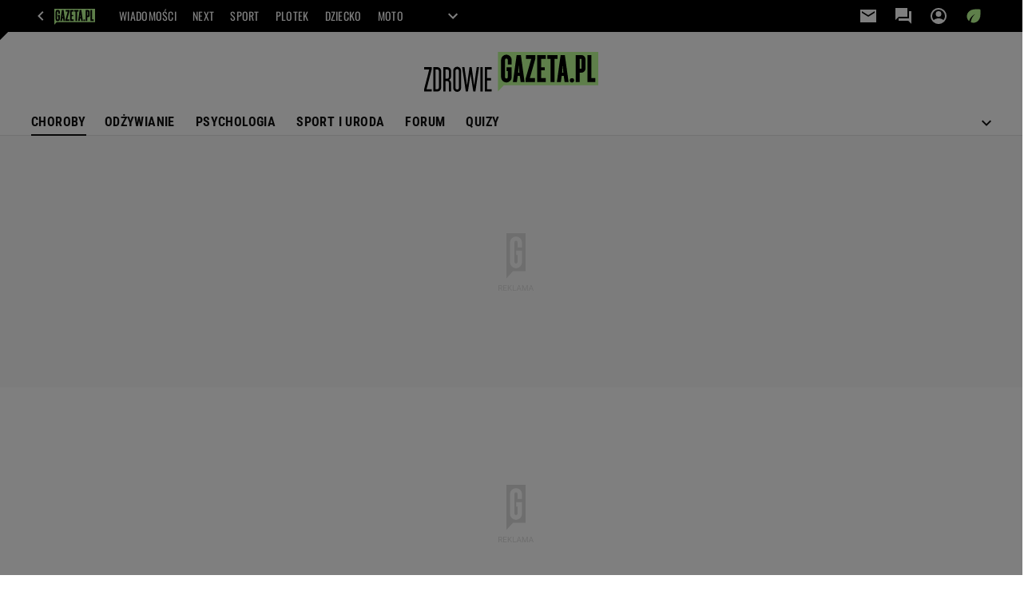

--- FILE ---
content_type: text/html;charset=UTF-8
request_url: https://zdrowie.gazeta.pl/Zdrowie/0,143221.html?str=4_25832197
body_size: 42580
content:
<!DOCTYPE html>
<html lang="pl">
    <!-- template_root 1.10 -->
    <head>
        <link rel="preconnect" href="https://biv.gazeta.pl" />
        <link rel="preconnect" href="https://cdn.cookielaw.org" />

        <!-- IAB zdrowie.gazeta.pl . -->
        <script src="https://biv.gazeta.pl/resources/privacy-consent-manager/gazeta/rodoguard.gazeta.main.iife.js?v=1&t=1761556297916"></script><!-- OneTrust with PCM (Privacy Consent Manager) -->
                <script src="https://cdn.cookielaw.org/scripttemplates/otSDKStub.js" type="text/javascript" charset="UTF-8" data-domain-script="5e85b2f9-53b0-4b66-a9b4-60da101e48ab" data-language="pl"></script>
                <script type="text/javascript">
                    function OptanonWrapper() { }
                </script>
                <!-- Load CCPA Addon -->
                <script src="https://cdn.cookielaw.org/opt-out/otCCPAiab.js" charset="UTF-8" ccpa-opt-out-ids="C0004,STACK42" ccpa-opt-out-geo="CA" ccpa-opt-out-lspa="false"></script>

                <script async src="https://biv.gazeta.pl/resources/privacy-consent-manager/gazeta/gdpr.gazeta.main.iife.js?v=1&t=1764579138884"></script><!-- create unique id for ads measure -->
<script>
    // uuidv4
    function uuidv4() {
        return 'xxxxxxxx-xxxx-4xxx--yxxx-xxxxxxxxxxxx'.replace(/[xy]/g, function(c){
            var r = Math.random() * 16 | 0, v = c == 'x' ? r : (r & 0x3 | 0x8);
            return v.toString(16);
        });
    }
    function readCookie(name) {
        const result = document.cookie.match('(^|;)\\s*' + name + '\\s*=\\s*([^;]+)');
        return result ? result.pop() : '';
    }
    const rodoConsents = readCookie('rodoConsents');
    if (rodoConsents) {
        try {
            window.site_details = JSON.parse(rodoConsents);
        } catch(e) {}
    } else {
        window.site_details = {
            tcf_r: false
        };
    }
    window.site_details = window.site_details || {};
    window.site_details.ppvid = uuidv4();
</script>
<!-- 410355727, [ /tpl/prod/modules/header/rodo/IABConsentBox.jsp ], emptyBean-->
<!-- canonical_start -->
<link rel="canonical" href="https://zdrowie.gazeta.pl/Zdrowie/0,143221.html?str=4_25832197"/>
<!-- canonical_end -->

<!-- 410355783, [ /tpl/prod/modules/canonical/canonical.jsp ], canonicalModule-->
<!-- group_info v0.1-->
<script type='text/javascript'>
  var gazeta_pl = gazeta_pl || {};
  gazeta_pl.abTestsGroup = 'U';
</script>
<!-- META TITLE AND CHARSET MODULE-->
<title>wyszukiwanie_po_tagach - Zdrowie - wszystko o zdrowiu</title>
<meta charset="UTF-8">
<meta http-equiv="X-UA-Compatible" content="IE=Edge" />
<link rel="shortcut icon" href="/img/gazeta.ico?v=1">
<!-- /META TITLE AND CHARSET MODULE--><!-- ROBOTS MODULE -->
<meta name="robots" content="noarchive, max-image-preview:large"><!--/ ROBOTS MODULE --><!-- audience solution-->
<script type="text/plain" class="cmplazyload optanon-category-STACK42-V2STACK42" data-cmp-purpose="2,3,4,5,6,7,8,9,10,11" src="https://atm.api.dmp.nsaudience.pl/atm.js?sourceId=agora" async></script>
    <script type="text/plain" class="cmplazyload optanon-category-STACK42-V2STACK42" data-cmp-purpose="2,3,4,5,6,7,8,9,10,11">
    (function (w, a, c) {
        if (w[a]) { return }
        var s = function () {
            var ar = Array.prototype.slice.call(arguments);
            return new Promise(function (r, e) { s[c].push({ a: ar, c: r, e: e }) });
        }
        s[c] = []
        w[a] = s
    })(window, "__atm", "_calls")
</script>
<!-- /audience solution-->
<!-- Keywords module -->
<meta name="Keywords" content="gazeta,wyborcza,katalog,news,sport,gospodarka,gielda,waluty,kursy,notowania,praca,biznes,pieniadze,kultura,komputer,programy,gry,telewizja,kino,film,kobieta,ogloszenia,oferty,auto,moto,zdrowie,leczenie,turystyka,darmowe,email,poczta,czat">
<!--/ Keywords module -->

<!-- FACEBOOK MODULE -->
<meta property="og:url" content="https://zdrowie.gazeta.pl/Zdrowie/0,143221.html"/>
<!-- Title -->
<!-- Title -->
		<meta property="og:title" content="wyszukiwanie_po_tagach - Zdrowie - wszystko o zdrowiu" />
		<meta name="twitter:title" content="wyszukiwanie_po_tagach - Zdrowie - wszystko o zdrowiu" />
		<!-- IMAGE -->

	<!-- webp support 0.1 openGraphImage=https://bi.im-g.pl/logos/0.png isPremium=false isMobileRes=false -->

	<meta property="og:image" content="https://bi.im-g.pl/logos/0.png" />
	<meta name="twitter:image" content="https://bi.im-g.pl/logos/0.png" />
	<meta name="twitter:card" content="summary_large_image" />

	<link rel="preload" href="https://bi.im-g.pl/logos/0.png" as="image">
				<meta property="og:site_name" content="zdrowie.gazeta.pl"/>
<meta property="fb:app_id" content="159195584135753"/>
<meta property="og:locale" content="pl_PL" />
<!-- /FACEBOOK MODULE -->

<meta http-equiv="X-UA-Compatible" content="IE=Edge" />

<script>
    var now = new Date(1765027480267);

window.uniid = window.uniid || {};

    (function () {
    let base, c, cric, params;
    c = document.cookie.split("; ");
    for (let i = 0; i < c.length; i++) {
        let row = c[i].trim();
        if (row.substring(0, 5) === "cric=") {
            cric = row.substring(5).replace(/['"]+/g, '');
            break;
        }
    }
    if (cric) {
        try {
            base = window.atob(cric);
            params = new URLSearchParams("?" + base);
            uniid.pubid = params.get("p");
            uniid.hid = params.get("h");
            uniid.cric_v = params.get("v");

            window.site_details = window.site_details || {};
            window.site_details.cric_v = uniid.cric_v;

        } catch (error) {
            uniid.error = "Cri parsing error: "+error;
        }
    }
    })();

        //<![CDATA[
        var gazeta_pl = gazeta_pl || {};
        gazeta_pl.device = 'NOT_MOBILE';
        gazeta_pl.documentParam = {"root": "/Zdrowie/"};

        
            gazeta_pl.mobileInfo = {
                "isMobileDevice": false
            };
        
            gazeta_pl.rootSectionId = 101458;
        
        //]]>
    </script>

<!-- Bigdata defer -->
<script defer src="//static.im-g.pl/info/bluewhale/3.0.15/main-min.jsgz"></script>
<!-- DataOcean -->
<script>
    window.DataOcean = window.DataOcean || {};
    window.DataOcean.userEventCache = window.DataOcean.userEventCache || [];
    var sendDataOceanEvent = function(eventId, attributes) {
        var dataOceanEvent = {
        e: eventId,
        a: attributes
        };
        window.DataOcean.userEventCache.push(dataOceanEvent);
    }
</script>
<!--/ DataOcean -->

<!--/ Portal data modules -->

<!-- Web Vitals Metrics -->
<script type="text/plain" class="optanon-category-C0002" src="https://biv.gazeta.pl/resources/web-vitals-metrics/production/web-vitals-metrics.iife.js?timestamp=2025120614" defer></script>
    <!-- Gemius module -->
<!-- (C)2000-2018 Gemius SA - gemiusAudience -->
    <script type="text/javascript">
        <!--//--><![CDATA[//><!--
        var pp_gemius_identifier = new String('.AFFZfhrdYHeuHyw0bWhLMTVzSWB2o7gecEz22uogsj.y7/arg=143221');
        
        function gemius_pending(i) { window[i] = window[i] || function() {var x = window[i+'_pdata'] = window[i+'_pdata'] || []; x[x.length]=arguments;};};
        setTimeout(function() {
            gemius_pending('gemius_hit'); gemius_pending('gemius_event'); gemius_pending('pp_gemius_hit'); gemius_pending('pp_gemius_event');
            (function(d,t) {try {var gt=d.createElement(t),s=d.getElementsByTagName(t)[0]; gt.setAttribute('defer','defer'); gt.src="https://gazeta.hit.gemius.pl/xgemius.js"; s.parentNode.insertBefore(gt,s);} catch (e) {}})(document,'script');
        }, 50);
        //--><!]]>
    </script>
    <!--/ Gemius module -->
<!-- font-cls.jsp v2.0 -->
<link rel="preload" as="font" type="font/woff2" crossorigin="anonymous" href="https://static.im-g.pl/css/fonts/roboto-variable-wdth-wght-latin-ext-v1.woff2" fetchpriority="high"/>
<link rel="preload" as="font" type="font/woff2" crossorigin="anonymous" href="https://static.im-g.pl/css/fonts/oswald-variable-wght-latin-ext-v1.woff2" fetchpriority="high"/>
<!-- styles 1.6 webpack- jenkins:  -->
        <link rel="stylesheet" charset="UTF-8" href="https://static.im-g.pl/style-modules/master/webpack/Zdrowie/555/pagetype0/style-desk.css?t=1764876226274"/><!-- Adform ID5 PBI -->
<script>
	var gazeta_pl = gazeta_pl || {};
    
    //script from top body, before #page
    gazeta_pl.adTailyId = "";
    gazeta_pl.socialBarVersion = "";
    gazeta_pl.socialBarLikePageUrl = "https://pl-pl.facebook.com/pages/Zdrowie-Gazetapl/331860956887755";
    gazeta_pl.socialBarLikeText = "Polub Zdrowie Gazeta.pl na Facebooku";

	// script from photostory_image.jsp
</script><!-- Google module -->
<meta name="google-site-verification" content="5085Ij1x9RsFKORhZyjV5Q9U_gK39xdwTOTC9E1qmkE"/>
<!-- Google Tag Manager --> <noscript><iframe src="//www.googletagmanager.com/ns.html?id=GTM-WZGWLQ" height="0" width="0" style="display:none;visibility:hidden"></iframe></noscript> <script>(function(w,d,s,l,i){w[l]=w[l]||[];w[l].push({'gtm.start': new Date().getTime(),event:'gtm.js'});var f=d.getElementsByTagName(s)[0], j=d.createElement(s),dl=l!='dataLayer'?'&l='+l:'';j.defer=true;j.src= '//www.googletagmanager.com/gtm.js?id='+i+dl;f.parentNode.insertBefore(j,f); })(window,document,'script','dataLayer','GTM-WZGWLQ');</script> <!-- End Google Tag Manager --><!--/ Google module --><!-- searchModule -->
<!-- rss start -->
<link rel="alternate" type="application/rss+xml" title="Zdrowie" href="https://zdrowie.gazeta.pl/pub/rss/zdrowie.xml">
    <!-- rss end -->

<!--/ searchModule -->
<!-- scripts 1.6 webpack- jenkins:  -->
        <!-- scripts 1.6 webpack- jenkins:  -->
        <script defer src="https://static.im-g.pl/style-modules/master/webpack/Zdrowie/555/pagetype0/main.js?t=1764876226274"></script><!-- Viewport module --><!--/ Viewport module --><!-- metaGemiusAdditionalDataModule -->
<script type="text/javascript">
    var ghmxy_parameters = [
        "type=home"
    ];
</script>
<!--/ metaGemiusAdditionalDataModule -->
<!-- 410355755, [ null ], aggregatorModule-->
<!-- banners_info v0.9 activeBanners: false length: false -->


<!-- 410413032, [ /tpl/prod/modules/abc_containers/banners_info.jsp ], bannersInfoController-->
<script>
    (function() {
        var frame = window;
        var cmpFrame;
        var cmpCallbacks = {};
        while (frame) {
            try {
                if (frame.frames['__tcfapiLocator']) {
                    cmpFrame = frame;
                    break;
                }
            } catch (ignore) {}
            if (frame === window.top) {
                break;
            }
            frame = frame.parent;
        }

        function postMessageHandler(event) {
            var msgIsString = typeof event.data === 'string';
            var json = {};

            try {
                if (msgIsString) {
                    json = JSON.parse(event.data);
                } else {
                    json = event.data;
                }
            } catch (ignore) {}

            var payload = json.__tcfapiCall;

            if (payload) {
                window.__tcfapi(
                    payload.command,
                    payload.version,

                    function(retValue, success) {
                        var returnMsg = {
                            __tcfapiReturn: {
                                returnValue: retValue,
                                success: success,
                                callId: payload.callId
                            }
                        };
                        if (msgIsString) {
                            returnMsg = JSON.stringify(returnMsg);
                        }
                        event.source.postMessage(returnMsg, '*');
                    },
                    payload.parameter
                );
            }
        }
        window.addEventListener('message', postMessageHandler, false);
    }());
</script>

<script type="text/javascript">
    var dfpParams = dfpParams || {
        slots: {}
    };
    var googletag = googletag || {};
    googletag.cmd = googletag.cmd || [];
    var putBanDFPInViewObject = putBanDFPInViewObject || function() {}
</script>

<style class="dfp-hide-inactive">
        .adviewDFPBanner:not(.DFP-042-FOOTBOARD, .DFP-003-RECTANGLE, .DFP-035-RECTANGLE-BTF, .DFP-011-MIDBOARD, .DFP-019-TOPLAYER, .DFP-021-IMK, .DFP-019-INTERSTITIAL, .DFP-001-TOPBOARD, .DFP-067-RECTANGLE-BTF, .DFP-099-BOMBKA, .activeBan, [id^="DFP-003-RECTANGLE"]) {
            display: none !important;
        }
    </style>

    <link rel="preconnect" href="https://securepubads.g.doubleclick.net" crossorigin>
    <script async src="https://securepubads.g.doubleclick.net/tag/js/gpt.js" class="optanon-category-C0001" type="text/plain"></script>
        <script type="text/javascript">

        if (!window.AG) {
            window.AG = {};
            window.AG.rodoAccepted = -1;
        }

        window.site_details = window.site_details || {};
        window.site_details.ppvjsp = 30;
        dfpParams.prefix = '/75224259/AGORA-IN/Zdrowie';
        dfpParams.jsp = 30;
        dfpParams.dir = 'Zdrowie';
        dfpParams.dx = '143221';
        dfpParams.ppvid = window.site_details.ppvid || '';
        dfpParams.slots = dfpParams.slots || {};
        dfpParams.video = dfpParams.video || {};

        
            dfpParams.slots['042-FOOTBOARD'] = { id: '042-FOOTBOARD', url: "fif.htm?adUnit=/75224259/AGORA-IN/Zdrowie/042-FOOTBOARD&adUnitCode=042-FOOTBOARD&adUnitSize=[[728,90],[750,100],[750,200],[750,300],[940,300],[970,250]]&dx=143221&jsp=30&dir=Zdrowie", sizes: [[728,90],[750,100],[750,200],[750,300],[940,300],[970,250]], autoLoad: true, autoLoadMargin: 200, outOfPage: false, adUnit: '/75224259/AGORA-IN/Zdrowie/042-FOOTBOARD' };
        
            dfpParams.slots['003-RECTANGLE'] = { id: '003-RECTANGLE', url: "fif.htm?adUnit=/75224259/AGORA-IN/Zdrowie/003-RECTANGLE&adUnitCode=003-RECTANGLE&adUnitSize=[[300,250],[300,600],[160,600],[120,600]]&dx=143221&jsp=30&dir=Zdrowie", sizes: [[300,250],[300,600],[160,600],[120,600]], autoLoad: true, autoLoadMargin: 200, outOfPage: false, adUnit: '/75224259/AGORA-IN/Zdrowie/003-RECTANGLE' };
        
            dfpParams.slots['035-RECTANGLE-BTF'] = { id: '035-RECTANGLE-BTF', url: "fif.htm?adUnit=/75224259/AGORA-IN/Zdrowie/035-RECTANGLE-BTF&adUnitCode=035-RECTANGLE-BTF&adUnitSize=[[300,250]]&dx=143221&jsp=30&dir=Zdrowie", sizes: [[300,250]], autoLoad: true, autoLoadMargin: 75, outOfPage: false, adUnit: '/75224259/AGORA-IN/Zdrowie/035-RECTANGLE-BTF' };
        
            dfpParams.slots['011-MIDBOARD'] = { id: '011-MIDBOARD', url: "fif.htm?adUnit=/75224259/AGORA-IN/Zdrowie/011-MIDBOARD&adUnitCode=011-MIDBOARD&adUnitSize=[[1170,300],[970,250],[940,300],[750,300],[750,200],[750,100],[728,90],'fluid']&dx=143221&jsp=30&dir=Zdrowie", sizes: [[1170,300],[970,250],[940,300],[750,300],[750,200],[750,100],[728,90],'fluid'], autoLoad: true, autoLoadMargin: 200, outOfPage: false, adUnit: '/75224259/AGORA-IN/Zdrowie/011-MIDBOARD' };
        
            dfpParams.slots['019-TOPLAYER'] = { id: '019-TOPLAYER', url: "fif.htm?adUnit=/75224259/AGORA-IN/Zdrowie/019-TOPLAYER&adUnitCode=019-TOPLAYER&adUnitSize=[]&dx=143221&jsp=30&dir=Zdrowie", sizes: [], autoLoad: false, autoLoadMargin: 200, outOfPage: true, adUnit: '/75224259/AGORA-IN/Zdrowie/019-TOPLAYER' };
        
            dfpParams.slots['021-IMK'] = { id: '021-IMK', url: "fif.htm?adUnit=/75224259/AGORA-IN/Zdrowie/021-IMK&adUnitCode=021-IMK&adUnitSize=[[300,90],[300,100],'fluid']&dx=143221&jsp=30&dir=Zdrowie", sizes: [[300,90],[300,100],'fluid'], autoLoad: true, autoLoadMargin: 300, outOfPage: false, adUnit: '/75224259/AGORA-IN/Zdrowie/021-IMK' };
        
            dfpParams.slots['019-INTERSTITIAL'] = { id: '019-INTERSTITIAL', url: "fif.htm?adUnit=/75224259/AGORA-IN/Zdrowie/019-INTERSTITIAL&adUnitCode=019-INTERSTITIAL&adUnitSize=[]&dx=143221&jsp=30&dir=Zdrowie", sizes: [], autoLoad: false, autoLoadMargin: 0, outOfPage: true, adUnit: '/75224259/AGORA-IN/Zdrowie/019-INTERSTITIAL' };
        
            dfpParams.slots['001-TOPBOARD'] = { id: '001-TOPBOARD', url: "fif.htm?adUnit=/75224259/AGORA-IN/Zdrowie/001-TOPBOARD&adUnitCode=001-TOPBOARD&adUnitSize=[[728,90],[750,100],[750,200],[750,300],[940,300],[970,250],[1170,300]]&dx=143221&jsp=30&dir=Zdrowie", sizes: [[728,90],[750,100],[750,200],[750,300],[940,300],[970,250],[1170,300]], autoLoad: false, autoLoadMargin: 5, outOfPage: false, adUnit: '/75224259/AGORA-IN/Zdrowie/001-TOPBOARD' };
        
            dfpParams.slots['067-RECTANGLE-BTF'] = { id: '067-RECTANGLE-BTF', url: "fif.htm?adUnit=/75224259/AGORA-IN/Zdrowie/067-RECTANGLE-BTF&adUnitCode=067-RECTANGLE-BTF&adUnitSize=[[300,250]]&dx=143221&jsp=30&dir=Zdrowie", sizes: [[300,250]], autoLoad: true, autoLoadMargin: 275, outOfPage: false, adUnit: '/75224259/AGORA-IN/Zdrowie/067-RECTANGLE-BTF' };
        
            dfpParams.slots['099-BOMBKA'] = { id: '099-BOMBKA', url: "fif.htm?adUnit=/75224259/AGORA-IN/Zdrowie/099-BOMBKA&adUnitCode=099-BOMBKA&adUnitSize=[[1,1],[620,165],'fluid']&dx=143221&jsp=30&dir=Zdrowie", sizes: [[1,1],[620,165],'fluid'], autoLoad: true, autoLoadMargin: 200, outOfPage: false, adUnit: '/75224259/AGORA-IN/Zdrowie/099-BOMBKA' };
        
                dfpParams.video.preroll = '//pubads.g.doubleclick.net/gampad/ads?sz=400x300|640x480&iu=/75224259/AGORA-IN/Zdrowie/090-PREROLL&cust_params=pos%3D090-PREROLL%26dx%3D143221%26jsp%3D30%26dir%3DZdrowie%26kw%3D[brandsafe]%2C[player_type]%26dystrybutor%3D[distributor_id]%26passback_id%3D[passback_id]%26domena%3D[adview_hostname]%26cb%3D[cb]%26adid%3D[adid]%26temp%3D[temp]&url=[locationhref]&description_url=[locationhref]&impl=s&gdfp_req=1&env=vp&output=vast&unviewed_position_start=1&correlator=[timestamp]';
            
                dfpParams.video.audio = '//pubads.g.doubleclick.net/gampad/ads?sz=1x1&iu=/75224259/AGORA-IN/Zdrowie/090-PREROLL&cust_params=pos%3D090-PREROLL%26dx%3D143221%26jsp%3D30%26dir%3DZdrowie%26kw%3D[brandsafe]%2C[player_type]%2Caudio%26dystrybutor%3D[distributor_id]%26passback_id%3D[passback_id]%26domena%3D[adview_hostname]%26cb%3D[cb]&url=[locationhref]&description_url=[locationhref]&impl=s&gdfp_req=1&env=instream&output=vast&ad_type=audio&unviewed_position_start=1&correlator=[timestamp]';
            

        // slots:HB_SLOTS
        

// PREBID CORE ADUNITS 20250115
const adUnitsConfiguration = [{
        // zdrowie.gazeta.pl_001-TOPBOARD 
        code: '001-TOPBOARD',
		prebidMargin: 400,
		testPrebidMargin: { 
			  percentOfChoice: 2,
			  start: 100,
			  end: 1400,
			  step: 100
		},
        mediaTypes: {
            banner: {
                sizes: [[970, 250], [750, 300], [750, 200], [750, 100], [728, 90], [940, 300], [1170, 300]]
            }
        },
        bids: [
            // { disabled: true, bidder: 'appnexus', params: { placementId: '21607705' }},
            { bidder: 'adf', params: { mid: '956319' }},
            { bidder: 'adfSig', params: { mid: '2032586' }},
            // { disabled: true, bidder: 'sspBC', params: { siteId: '238090', id: '800' }},
            // { disabled: true, bidder: 'smartadserver', params: { currency: 'USD', domain: '//prg.smartadserver.com',  siteId:  '173809', pageId: '1335493', formatId: '101284' }},
            // { disabled: true, bidder: 'ix', params: { siteId: '1062510' }},
            { bidder: 'rtbhouse', params: { region: 'prebid-eu', publisherId: 'da39a3ee5e6b4b0d' }},
            { bidder: 'criteo', params: { networkId: 3400, publisherSubId: 'Zdrowie_001-TOPBOARD' }},
            // { disabled: true, bidder: 'triplelift', params: { inventoryCode: 'Next_011-Midboard' }},
            // { disabled: true, bidder: 'visx', params: { uid: '921753' }},
            // { disabled: true, bidder: 'connectad', params: { networkId: '10047', siteId: '1081020' }},
            // { disabled: true, bidder: 'teads', params: { placementId: 210562, pageId: 195079 }},
            // { disabled: true, bidder: 'rubicon', params: { accountId: '26046', siteId: '514840', zoneId: '3092734' }}
        ]
        },{
        // zdrowie.gazeta.pl_011-MIDBOARD
        code: '011-MIDBOARD',
		prebidMargin: 1400,
		testPrebidMargin: { 
			  percentOfChoice: 5,
			  start: 1000,
			  end: 1500,
			  step: 100
		},
        mediaTypes: {
            banner: {
                sizes: [[750,300],[750,200],[750,100],[728,90],[336,280],[300,250]]
            },
			native: {
				title: { required: true, len: 80 },
				body: { required: false },
				image: { required: true, sizes: [[300, 210], [300,150], [140,100]] },
				sponsoredBy: { required: false },
				icon: { required: false }
			}
        },
		ortb2Imp: {
			ext: {
				data: {
					"kw": "screening",
				}
			}
		},
        bids: [
            { bidder: 'appnexus', params: { placementId: '21607711' }},
            { bidder: 'adf', params: { mid: '1041076' }},
            { bidder: 'adfSig', params: { mid: '2032589' }},
			{ bidder: 'sspBC', params: { siteId: '238070', id: '800' }},
            { bidder: 'smartadserver', params: { currency: 'USD', domain: '//prg.smartadserver.com',  siteId:  '173809', pageId: '1335502', formatId: '101284' }},
            { bidder: 'ix', params: { siteId: '1062609' }},
            { bidder: 'rtbhouse', params: { region: 'prebid-eu', publisherId: 'da39a3ee5e6b4b0d' }},
            { bidder: 'criteo', params: { networkId: 3400, publisherSubId: 'Zdrowie_011-MIDBOARD' }},
            // { disabled: true, bidder: 'triplelift', params: { inventoryCode: 'Zdrowie_011-Midboard' }},
			{ bidder: 'visx', params: { uid: '921782' }},
            { bidder: 'connectad', params: { networkId: '10047', siteId: '1081074' }},
            { bidder: 'teads', params: { placementId: 210522, pageId: 195043 }},
            { bidder: 'richaudience', params: { pid: '9486jrYUNP', supplyType: 'site' }},
			{ bidder: 'rubicon', params: { accountId: '26046', siteId: '514840', zoneId: '3092836' }}]
        },{
        // zdrowie.gazeta.pl_003-RECTANGLE
        code: '003-RECTANGLE',
        prebidMargin: 1200,
		testPrebidMargin: { 
			  percentOfChoice: 5,
			  start: 900,
			  end: 1400,
			  step: 100
		},
        mediaTypes: {
            banner: {
                sizes: [[300, 600], [240, 400], [160, 600], [120, 600], [300, 250]]
            },
			native: {
				title: { required: true, len: 80 },
				body: { required: false },
				image: { required: true, sizes: [[300, 210], [300,150], [140,100]] },
				sponsoredBy: { required: false },
				icon: { required: false }
			}
        },
        bids: [
            { bidder: 'appnexus', params: { placementId: '20921665' }},
            { bidder: 'adf', params: { mid: '956321' }},
            { bidder: 'adfSig', params: { mid: '2032591' }},
			{ bidder: 'sspBC', params: { siteId: '238070', id: '801' }},
            { bidder: 'smartadserver', params: { currency: 'USD', domain: '//prg.smartadserver.com',  siteId:  '173809', pageId: '1335502', formatId: '96749' }},
            { bidder: 'ix', params: { siteId: '1062610' }},
            { bidder: 'rtbhouse', params: { region: 'prebid-eu', publisherId: 'da39a3ee5e6b4b0d' }},
            { bidder: 'criteo', params: { networkId: 3400, publisherSubId: 'Zdrowie_003-RECTANGLE' }},
            { bidder: 'connectad', params: { networkId: '10047', siteId: '1081072' }},
			{ bidder: 'visx', params: { uid: '921780' }},
            { bidder: 'teads', params: { placementId: 210524, pageId: 195044 }},
            { bidder: 'richaudience', params: { pid: 'JzRuWShFOO', supplyType: 'site' }},
			{ bidder: 'rubicon', params: { accountId: '26046', siteId: '514840', zoneId: '3091544' }}]
        },{
        // zdrowie.gazeta.pl_007-CONTENTBOARD
        code: '007-CONTENTBOARD',
		prebidMargin: 1200,
		testPrebidMargin: { 
			  percentOfChoice: 5,
			  start: 800,
			  end: 1200,
			  step: 50
		},
        mediaTypes: {
            banner: {
                sizes: [[750, 300], [750, 200], [750, 100], [336, 280], [300, 250], [240, 400], [320, 250]]
            },
			native: {
				title: { required: true, len: 80 },
				body: { required: false },
				image: { required: true, sizes: [[300, 210], [300,150], [140,100]] },
				sponsoredBy: { required: false },
				icon: { required: false }
			}
        },
        bids: [
            { bidder: 'appnexus', params: { placementId: '20921666' }},
            { bidder: 'adf', params: { mid: '956320' }},
            { bidder: 'adfSig', params: { mid: '2032590' }},
			// { disabled: true, bidder: 'caroda', params: { ctok: '010af4540103704a' }},
			{ bidder: 'sspBC', params: { siteId: '238070', id: '802' }},
            { bidder: 'smartadserver', params: { currency: 'USD', domain: '//prg.smartadserver.com',  siteId:  '173809', pageId: '1335502', formatId: '96750' }},
            { bidder: 'ix', params: { siteId: '1062611' }},
            { bidder: 'rtbhouse', params: { region: 'prebid-eu', publisherId: 'da39a3ee5e6b4b0d' }},
            { bidder: 'connectad', params: { networkId: '10047', siteId: '1081073' }},
            { bidder: 'criteo', params: { networkId: 3400, publisherSubId: 'Zdrowie_007-CONTENTBOARD' }},
			{ bidder: 'visx', params: { uid: '921781' }},
			{ bidder: 'teads', params: { placementId: 210525, pageId: 195044 }},
            { bidder: 'richaudience', params: { pid: 'FvKIyFMSV2', supplyType: 'site' }},
			{ bidder: 'rubicon', params: { accountId: '26046', siteId: '514840', zoneId: '3091542' }}]
        },{
        // zdrowie.gazeta.pl_035-RECTANGLE-BTF
        code: '035-RECTANGLE-BTF',
		prebidMargin: 2000,
		testPrebidMargin: { 
			  percentOfChoice: 5,
			  start: 1200,
			  end: 2000,
			  step: 100
		},
        mediaTypes: {
            banner: {
                sizes: [[300, 250]]
            },
			native: {
				title: { required: true, len: 80 },
				body: { required: false },
				image: { required: true, sizes: [[300, 210], [300,150], [140,100]] },
				sponsoredBy: { required: false },
				icon: { required: false }
			}
        },
        bids: [
            { bidder: 'appnexus', params: { placementId: '21607740' }},
            { bidder: 'adf', params: { mid: '1041160' }},
            { bidder: 'adfSig', params: { mid: '2032592' }},
			{ bidder: 'sspBC', params: { siteId: '238070', id: '803' }},
            { bidder: 'smartadserver', params: { currency: 'USD', domain: '//prg.smartadserver.com',  siteId:  '173809', pageId: '1335502', formatId: '101285' }},
            { bidder: 'ix', params: { siteId: '1062612' }},
            { bidder: 'rtbhouse', params: { region: 'prebid-eu', publisherId: 'da39a3ee5e6b4b0d' }},
            { bidder: 'criteo', params: { networkId: 3400, publisherSubId: 'Zdrowie_035-RECTANGLE-BTF' }},
            { bidder: 'connectad', params: { networkId: '10047', siteId: '1081076' }},
            // { disabled: true, bidder: 'triplelift', params: { inventoryCode: 'Zdrowie_035-RECTANGLE-BTF' }},
            { bidder: 'teads', params: { placementId: 210521, pageId: 195042 }},
            { bidder: 'richaudience', params: { pid: 'FQL2KivCVY', supplyType: 'site' }},
			{ bidder: 'rubicon', params: { accountId: '26046', siteId: '514840', zoneId: '3092840' }}]
        },{
        // ugotuj.to_067-RECTANGLE-BTF
        code: '067-RECTANGLE-BTF',
		prebidMargin: 1400,
		testPrebidMargin: { 
			  percentOfChoice: 5,
			  start: 1200,
			  end: 2000,
			  step: 100
		},
        mediaTypes: {
            banner: {
                sizes: [[300, 250]]
            },
			native: {
				title: { required: true, len: 80 },
				body: { required: false },
				image: { required: true, sizes: [[300, 210], [300,150], [140,100]] },
				sponsoredBy: { required: false },
				icon: { required: false }
			}
        },
        bids: [
            { bidder: 'appnexus', params: { placementId: '21607769' }},
            { bidder: 'adf', params: { mid: '1041205' }},
            { bidder: 'adfSig', params: { mid: '2032593' }},
			{ bidder: 'sspBC', params: { siteId: '238070', id: '804' }},
            { bidder: 'smartadserver', params: { currency: 'USD', domain: '//prg.smartadserver.com',  siteId:  '173809', pageId: '1335502', formatId: '101286' }},
            { bidder: 'ix', params: { siteId: '1062613' }},
            { bidder: 'rtbhouse', params: { region: 'prebid-eu', publisherId: 'da39a3ee5e6b4b0d' }},
            { bidder: 'criteo', params: { networkId: 3400, publisherSubId: 'Zdrowie_067-RECTANGLE-BTF' }},
            { bidder: 'connectad', params: { networkId: '10047', siteId: '1081078' }},
            // { disabled: true, bidder: 'triplelift', params: { inventoryCode: 'Zdrowie_067-RECTANGLE-BTF' }},
            { bidder: 'teads', params: { placementId: 210520, pageId: 195041 }},
            { bidder: 'richaudience', params: { pid: 'kdkOouk5fm', supplyType: 'site' }},
			{ bidder: 'rubicon', params: { accountId: '26046', siteId: '514840', zoneId: '3092842' }}]
        },{
        // zdrowie.gazeta.pl_042-FOOTBOARD
        code: '042-FOOTBOARD',
		prebidMargin: 2000,
		testPrebidMargin: { 
			  percentOfChoice: 5,
			  start: 1200,
			  end: 2000,
			  step: 100
		},
        mediaTypes: {
            banner: {
                sizes: [[728,90],[750,100],[750,200],[750,300],[940,300],[970,250]]
            },
			native: {
				title: { required: true, len: 80 },
				body: { required: false },
				image: { required: true, sizes: [[300, 210], [300,150], [140,100]] },
				sponsoredBy: { required: false },
				icon: { required: false }
			}
        },
        bids: [
            { bidder: 'appnexus', params: { placementId: '20921664' }},
            { bidder: 'adf', params: { mid: '1041231' }},
            { bidder: 'adfSig', params: { mid: '2032587' }},
			{ bidder: 'sspBC', params: { siteId: '238070', id: '805' }},
            { bidder: 'smartadserver', params: { currency: 'USD', domain: '//prg.smartadserver.com',  siteId:  '173809', pageId: '1335502', formatId: '101287' }},
            { bidder: 'ix', params: { siteId: '1062614' }},
            { bidder: 'rtbhouse', params: { region: 'prebid-eu', publisherId: 'da39a3ee5e6b4b0d' }},
            { bidder: 'criteo', params: { networkId: 3400, publisherSubId: 'Zdrowie_042-FOOTBOARD' }},
            // { disabled: true, bidder: 'triplelift', params: { inventoryCode: 'Zdrowie_042-FOOTBOARD' }},
            { bidder: 'connectad', params: { networkId: '10047', siteId: '1081077' }},
            { bidder: 'teads', params: { placementId: 210519, pageId: 195040 }},
            { bidder: 'richaudience', params: { pid: 'nTHLIDS5P1', supplyType: 'site' }},
			{ bidder: 'rubicon', params: { accountId: '26046', siteId: '514840', zoneId: '3092844' }}]
        }
		,{
        // video_090-PREROLL
        code: dfpParams.prefix,
        mediaTypes: {
			video: { playerSize: [[640, 480], [640, 360]], context: 'instream' }
        },
        bids: [
            { bidder: 'adf', params: { mid: '981339' }},
            { bidder: 'adfSig', params: { mid: '2032597' }},
			{ bidder: 'appnexus', params: { placementId: '21937055' }},
			{ bidder: 'sspBC', params: { siteId: '238070', id: '150' }},
		 	{ bidder: 'smartadserver', params: { currency: 'USD', domain: '//prg.smartadserver.com',  siteId:  '173809', pageId: '1610742', formatId: '68950', video: {protocol: 8} }},
			{ bidder: 'ix', params: { size: [640,480], siteId: '1062618', video: {mimes: ['video/mp4', 'video/webm'], minduration: 0, maxduration: 30, protocols: [6, 8]} }},
            { bidder: 'richaudience', params: { pid: 'nyehD19F5B', supplyType: 'site' }},
			{ bidder: 'visx', params: { uid: '932140' }}
        ]
		}
];

window.adUnitsConfiguration = adUnitsConfiguration;

// marginAutoLoadTest 20220905
window.marginAutoLoadTest = [
    {
        slotName: '035-RECTANGLE-BTF',
        testMargins: [50, 100, 200, 250, 275],
        testGroup: 5
    },
    {
        slotName: '007-CONTENTBOARD',
        testMargins: [200, 225, 250, 275, 300],
        testGroup: 5
    },
    {
        slotName: '042-FOOTBOARD',
        testMargins: [50, 100, 150, 200],
        testGroup: 5
    },
    {
        slotName: '067-RECTANGLE-BTF',
        testMargins: [50, 100, 200, 275],
        testGroup: 5
    },
    {
        slotName: '011-MIDBOARD',
        testMargins: [75, 100, 125, 150, 175, 200],
        testGroup: 5
    },
];

window.disablePBLoad = true;
<!-- /* eslint-disable-line */ --></script><script type='text/plain' class="optanon-category-C0001">
  const qwID = (()=>{
      const h = (e)=>{return dfpParams.prefix.includes(e);};
      let o;
      if(h('AGORA-IN/Moto')) o = '744f7067-d953-4837-9026-423cd92e1be2';
      else if(h('AGORA-IN/Plotek')) o = '3da74137-30aa-452e-9127-977244f2da42';
      else if(h('AGORA-IN/Next')) o = 'a001f0fe-e209-4f74-8024-718d0ad85397';
      else if(h('AGORA-IN/Podroze')) o = '42fdd8b2-2d2d-4c51-885f-e530bd5676ab';
      else if(h('AGORA-IN/Kobieta')) o = 'bf659dc8-ae56-442b-86a1-505c8195d475';
      else if(h('AGORA-IN/Groszki')) o = '176f5e03-c0cf-4b6a-b15d-d7759385af53';  
      else if(h('AGORA-IN/G')) o = '863cdd06-aa06-482c-a5e4-5f512960cf92';
      else if(h('AGORA-IN/Forum')) o = 'fc5c27b3-541d-4357-a193-95e977a9694b';
      else if(h('AGORA-IN/Edziecko')) o = '085ced14-0601-4947-b1ee-fcd342cfb4ea';
      else if(h('AGORA-IN/S-SPORT')) o = 'b9782829-775e-4a4e-800f-eb94e6184609';
      else if(h('AGORA-IN/Wiadomosci')) o = '701d18d0-0b98-4e7b-b90e-bca257bf7986';
      else if(h('AGORA-IN/Haps')) o = 'c7f804f7-758e-4871-bfb6-6a39cd7f89ae';
      else if(h('AGORA-IN/Kultura')) o = 'c9343410-1128-4e86-9c9d-fd68b24c94b1';
      else if(h('AGORA-IN/Weekend')) o = '85f3a846-a643-4484-bf8f-7ba426b5a6af';  
      else if(h('AGORA-IN/Avanti24')) o = 'ac449a99-494b-4d65-9e66-13d0d6b4b976';
      else if(h('AGORA-IN/CzteryKaty')) o = '9d3c5a9c-8b4f-4f40-8d7f-a70cba1dc7f7';  
      else if(h('AGORA-IN/Buzz')) o = '25f4af90-2669-4168-b15a-b9d1885932d5';    
      else if(h('AGORA-IN/MetroWarszawa')) o = '81cf40ac-8227-4fa4-beca-fcc65c0380cd';     
      else if(h('AGORA-IN/Zdrowie')) o = 'bab1a3c5-bb42-4fe4-a679-7b0e5c67ac21'; 
      else o = '';
      return o;
  })();
    window.ybConfiguration = window.ybConfiguration || {};
    window.ybConfiguration = Object.assign({}, window.ybConfiguration, { integrationMethod: 'open_tag' });
    (function (y, i, e, L, D) {
        y.Yieldbird = y.Yieldbird || {};
        y.Yieldbird.cmd = y.Yieldbird.cmd || [];
        i.cmd.push(function () { i.pubads().disableInitialLoad(); });
        L = e.createElement('script');
        L.async = true;
        L.src = `https://cdn.qwtag.com/${qwID}/qw.js`;
        D = e.getElementsByTagName('script')[0];
        (D.parentNode || e.head).insertBefore(L, D);
    })(window, window.googletag, document);

        // slots:HEADER_START_20
        </script>

    <script>
                !function(e){"object"==typeof exports&&"undefined"!=typeof module?module.exports=e():"function"==typeof define&&define.amd?define([],e):("undefined"!=typeof window?window:"undefined"!=typeof global?global:"undefined"!=typeof self?self:this).AdviewAdsTag=e()}(function(){return function o(i,a,r){function d(t,e){if(!a[t]){if(!i[t]){var n="function"==typeof require&&require;if(!e&&n)return n(t,!0);if(s)return s(t,!0);throw(e=new Error("Cannot find module '"+t+"'")).code="MODULE_NOT_FOUND",e}n=a[t]={exports:{}},i[t][0].call(n.exports,function(e){return d(i[t][1][e]||e)},n,n.exports,o,i,a,r)}return a[t].exports}for(var s="function"==typeof require&&require,e=0;e<r.length;e++)d(r[e]);return d}({1:[function(e,t,n){Object.defineProperty(n,"__esModule",{value:!0});let o={ab:()=>.1<=Math.random()?"b":"a"+Math.floor(10*Math.random()),dc:()=>o.dool?"d":"c"+Math.floor(20*Math.random()),dool:.1<=Math.random(),ff:String(Math.round(Math.random()))};n.default=o},{}],2:[function(e,t,n){Object.defineProperty(n,"__esModule",{value:!0});n.default=e=>{var t=window.document.body,n=(window.screeningADFP=!0,"011-MIDBOARD"==e?'[id^="adsMidboardDivId_"]':"#adUnit-001-TOPBOARD"),e="011-MIDBOARD"==e?"midboard":"topboard",n=document.querySelector(n);n&&(n.style.cssText="background: transparent !important",n.classList.add("screeningADFP_"+e),t.classList.add("screeningADFP_"+e),n=document.querySelector(".index_body"))&&(n.style.width="fit-content",n.style.margin="0 auto","midboard"==e)&&(n.style.cssText="background: transparent !important")}},{}],3:[function(e,t,n){Object.defineProperty(n,"__esModule",{value:!0});n.default=["001-TOPBOARD","011-MIDBOARD","011-MIDBOARD-MOBI","003-RECTANGLE","003-RECTANGLE-NP","000-MAINBOARD","042-FOOTBOARD","087-ADBOARD-A","071-WINIETA","004-PAYPER","007-CONTENTBOARD","021-IMK","059-BUTTON","078-STYLBOARD","044-BIZBOARD","035-RECTANGLE-BTF","067-RECTANGLE-BTF","101-TOPBOARD-MOBI","104-RECTANGLE-MOBI","107-MAINBOARD-MOBI","150-BIZBOARD-MOBI","151-FUNBOARD-MOBI","152-STYLBOARD-MOBI","153-MOTOBOARD-MOBI","150-ADBOARD-A-MOBI","150-ADBOARD-B-MOBI","150-ADBOARD-C-MOBI","150-ADBOARD-D-MOBI","150-ADBOARD-F-MOBI","108-FOOTBOARD-MOBI","000-SPORTBOARD","076-MAINBUTTON","111-BIZBUTTON","076-MAINBUTTON","116-SPORTBUTTON","000-MAINBOX","099-BOMBKA-MOBI","099-BOMBKA","091-RELATED","091-RELATED-MOBI","011-MIDBOARD-1","011-MIDBOARD-2","011-MIDBOARD-3","011-MIDBOARD-4","011-MIDBOARD-5","011-MIDBOARD-6","011-MIDBOARD-7","011-MIDBOARD-8","011-MIDBOARD-9","011-MIDBOARD-1-MOBI","011-MIDBOARD-2-MOBI","011-MIDBOARD-3-MOBI","011-MIDBOARD-4-MOBI","011-MIDBOARD-5-MOBI","011-MIDBOARD-6-MOBI","011-MIDBOARD-7-MOBI","011-MIDBOARD-8-MOBI","011-MIDBOARD-9-MOBI","011-MIDBOARD-10","011-MIDBOARD-11","011-MIDBOARD-12","011-MIDBOARD-13","011-MIDBOARD-14","011-MIDBOARD-15","011-MIDBOARD-16","011-MIDBOARD-17","011-MIDBOARD-18","011-MIDBOARD-19","011-MIDBOARD-10-MOBI","011-MIDBOARD-11-MOBI","011-MIDBOARD-12-MOBI","011-MIDBOARD-13-MOBI","011-MIDBOARD-14-MOBI","011-MIDBOARD-15-MOBI","011-MIDBOARD-16-MOBI","011-MIDBOARD-17-MOBI","011-MIDBOARD-18-MOBI","011-MIDBOARD-19-MOBI","011-MIDBOARD-20","011-MIDBOARD-21","011-MIDBOARD-22","011-MIDBOARD-23","011-MIDBOARD-24","011-MIDBOARD-25","011-MIDBOARD-26","011-MIDBOARD-27","011-MIDBOARD-28","011-MIDBOARD-29","011-MIDBOARD-20-MOBI","011-MIDBOARD-21-MOBI","011-MIDBOARD-22-MOBI","011-MIDBOARD-23-MOBI","011-MIDBOARD-24-MOBI","011-MIDBOARD-25-MOBI","011-MIDBOARD-26-MOBI","011-MIDBOARD-27-MOBI","011-MIDBOARD-28-MOBI","011-MIDBOARD-29-MOBI"]},{}],4:[function(e,t,n){Object.defineProperty(n,"__esModule",{value:!0}),n.default={get:e=>("; "+document.cookie).split(`; ${e}=`).pop().split(";").shift(),set:(e,t)=>{var n="https:"==window.location.protocol,o=(new Date).getFullYear()+1;window.document.cookie=e+`=${t}; expires=Fri, 19 Jun ${o} 20:47:11 UTC; path=/`+(n?";Secure;SameSite=None":"")}}},{}],5:[function(e,t,n){Object.defineProperty(n,"__esModule",{value:!0});n.default=e=>{var t,n,o,i,a=window.AdviewAdsTag||window.adviewSPA,r=String(e.slot.getAdUnitPath().split("/").pop());((e,t)=>{t={active:!e.isEmpty,slot:t,height:e.size?e.size[1]:"fluid",width:e.size?e.size[0]:"fluid",divId:e.slot.getSlotElementId()},e=new CustomEvent("adviewDfpSlotRenderEnd",{detail:t});window.document.dispatchEvent(e)})(e,r),e.isEmpty||(n=(t="gazeta.pl_YBrecovery"===r)?(e=>{e=document.getElementById(e).parentElement;return e&&e.classList.contains("yb_recovery")?e:null})(e.slot.getSlotElementId()):((e,t)=>{e=(window.AdviewAdsTag||window.adviewSPA).putBanSlotsOnSite.includes(e)||window.adviewSPA?e:"adUnit-"+t,t=window.document.querySelector("#"+e);return t||console.warn(`AdsContainer (${e}) not exists`),t})(e.slot.getSlotElementId(),r))&&(e=((e,t)=>{let n=e.size[0];return n=1==n&&(e=t.querySelector("iframe"))?e.width:n})(e,n),i=e,(o=n).classList.add("activeBan"),o.classList.add("adviewDFPBanner"),i&&(o.style.marginLeft="auto",o.style.marginRight="auto",10<parseInt(i))&&(o.style.minWidth=i+"px",o.style.maxWidth=i+"px"),a.arrayLabels.includes(r)||t)&&((e,t)=>{let n=e.querySelector(".banLabel");n||((n=document.createElement("span")).className="banLabel",n.innerHTML="REKLAMA",e.insertBefore(n,e.children[0])),n.style.display="block",n.style.textAlign="center",n.style.width="100%",t&&(n.style.maxWidth=t+"px",n.style.marginLeft="auto",n.style.marginRight="auto")})(n,e)}},{}],6:[function(e,t,n){var o=this&&this.__importDefault||function(e){return e&&e.__esModule?e:{default:e}},i=(Object.defineProperty(n,"__esModule",{value:!0}),n.putBanSlotsOnSite=n.autoLoadSlot=n.arrayLabels=n.DFPTargeting=n.kwTargeting=n.adUnitClone=n.videoUrlParams=n._YB=n.slotRenderEnded=void 0,o(e(5))),i=(n.slotRenderEnded=i.default,o(e(10)));let a=o(e(11));var r=o(e(1)),r=(n._YB=r.default,o(e(3))),r=(n.arrayLabels=r.default,o(e(8))),r=(n.videoUrlParams=r.default,o(e(7)));n.kwTargeting=[];n.DFPTargeting=[];let d=[],s=(n.autoLoadSlot=d,[]);n.putBanSlotsOnSite=[],window.putBanDFPInViewObject=a.default,window.putBanDFP=i.default,window.addEventListener("message",r.default),window.document.addEventListener("DOMContentLoaded",()=>{d.forEach(e=>{var{id:e,sizes:t,autoLoadMargin:n}=window.dfpParams.slots[e];-1==s.indexOf(e)&&((0,a.default)({slot:e,divId:"adUnit-"+e,margin:n,unitSize:t}),s.push(e))})});n.adUnitClone=e=>(console.warn("Function adUnitClone has been deprecated and should be no longer used!"),e)},{1:1,10:10,11:11,3:3,5:5,7:7,8:8}],7:[function(e,t,n){var o=this&&this.__importDefault||function(e){return e&&e.__esModule?e:{default:e}};Object.defineProperty(n,"__esModule",{value:!0});let i=o(e(4)),a=e=>{"string"==typeof e.data&&-1!=e.data.indexOf("Adview MCGP:")&&("Adview MCGP: third party is not supported"==e.data?i.default.set("AdviewMCGP","first"):i.default.set("AdviewMCGP","third"),window.removeEventListener("message",a,!1))};n.default=a},{4:4}],8:[function(e,t,n){var o=this&&this.__importDefault||function(e){return e&&e.__esModule?e:{default:e}};Object.defineProperty(n,"__esModule",{value:!0});let i=o(e(1));n.default=()=>{var e=window.AdviewAdsTag.DFPTargeting;let n="",o="%2C[tryb_audio]";return e.forEach(e=>{var t=e.split("|");-1!=e.indexOf("kw")&&-1==o.indexOf(t[1])?o+="%2C"+t[1]:n+=`%26${t[0]}%3D`+t[1]}),n=(n+="%26yb_ab%3D"+i.default.ab())+("%26yb_ff%3D"+i.default.ff),window.contentCategories&&window.contentCategories.length&&(window.contentCategories=window.contentCategories.map(e=>e.replace("&","%2526")),n+="%26contentCategories%3D"+window.contentCategories.join("%2C")),window.customCategories&&window.customCategories.length&&(window.customCategories=window.customCategories.map(e=>e.replace("&","%2526")),n+="%26customCategories%3D"+window.customCategories.join("%2C")),window.activeSubscription&&(n+="%26subscription%3Dtrue"),o+n}},{1:1}],9:[function(e,t,n){Object.defineProperty(n,"__esModule",{value:!0}),n.prebidMarginGenerator=void 0;n.prebidMarginGenerator=t=>{if(t){let e=0;var{start:n,end:o,step:i,percentOfChoice:a}=t.testPrebidMargin,t=t.prebidMargin,r=100*Math.random();return e=a<r?t:((e,t,n)=>{t=Array(Math.ceil((t-e)/n)+1).fill(e).map((e,t)=>e+t*n);return t[Math.floor(Math.random()*t.length)]})(n,o,i)}}},{}],10:[function(e,t,n){var o=this&&this.__importDefault||function(e){return e&&e.__esModule?e:{default:e}},o=(Object.defineProperty(n,"__esModule",{value:!0}),o(e(1)));let M=window._YB||o.default;n.default=(u,D,t,O)=>{let f=["fif"];if(u){let t="string"==typeof u?u:u.slot;var n=window.slotsFif;let e=1;null!=n&&n.length?((o=n.find(e=>e.slotName===t))&&(e=o.slotNumber+1),o={slotName:t,slotNumber:e},(n=n.filter(e=>e.slotName!==t)).push(o),window.slotsFif=n):window.slotsFif=[{slotName:t,slotNumber:e}],f.push("fif"+e)}if(O&&(Array.isArray(O)?O.forEach(e=>f.push(e.trim())):"string"==typeof O&&O.split(",").forEach(e=>f.push(e.trim()))),f=f.filter((e,t)=>f.indexOf(e)==t),u&&"string"==typeof u){var o=window.dfpParams.slots[u];if(!o)return console.warn(`dfpParams slot: ${u} not exists`);if(document.querySelector("#"+D)){let{adUnit:s,sizes:e}=o,l=t||e;googletag.cmd.push(()=>{var e=null!=(e=window.pbjs)&&e.getAdserverTargeting?window.pbjs.getAdserverTargeting():null,t=e&&(null==(t=e[D])?void 0:t.hb_adid)||"",n=e&&(null==(n=e[D])?void 0:n.hb_bidder)||"",o=e&&(null==(o=e[D])?void 0:o.hb_pb)||"",i=e&&(null==(i=e[D])?void 0:i.hb_size)||"",a=e&&(null==(a=e[D])?void 0:a.hb_format)||"",e=e&&(null==(e=e[D])?void 0:e.hb_source)||"",r=O||"";let d=googletag.defineSlot(s,l,D).setTargeting("pos",u).setTargeting("yb_ab",M.ab()).setTargeting("yb_dc",M.dc()).setTargeting("hb_adid",t).setTargeting("hb_bidder",n).setTargeting("hb_pb",o).setTargeting("hb_size",i).setTargeting("hb_format",a).setTargeting("hb_source",e).setTargeting("ppvid",window.dfpParams.ppvid).addService(googletag.pubads());googletag.pubads().getTargetingKeys().forEach(e=>{let t=googletag.pubads().getTargeting(e);"kw"==e&&f.forEach(e=>t.push(e)),d.setTargeting(e,t)}),googletag.display(D),window.AdviewAdsTag.putBanSlotsOnSite.push(D),window.disablePBLoad||googletag.pubads().refresh([d]),"011-MIDBOARD"!==u&&"011-MIDBOARD-MOBI"!==u||window.sendDataOceanEvent(880,{sd_ppvid:window.dfpParams.ppvid,adUnit:s,kw:r,adsContainerId:D})})}}}},{1:1}],11:[function(e,t,n){var o=this&&this.__importDefault||function(e){return e&&e.__esModule?e:{default:e}};Object.defineProperty(n,"__esModule",{value:!0});let g=o(e(2)),w=o(e(10)),c=e(12),A=e(9);n.default=e=>{if(!e)return console.warn(`Object is required = {
        slot: string,
        divId: string,
        margin?: number,
        unitSize?: number[][],
        kw?: string[],
        slotNumber?: number
    }`);let{divId:t,slot:n,kw:o=[],margin:i,unitSize:a}=e,r=i,d=window.location.hostname;if(!n)return console.warn("Slot ID is empty");if(!t)return console.warn("divId is empty");e=document.querySelector("#"+t);if(!e)return console.warn(`DIV ID: ${t} not exists`);if(!window.dfpParams.slots)return console.warn("dfpParams.slots is empty");if(Array.isArray(window.marginAutoLoadTest)&&window.marginAutoLoadTest.length){var s=window.marginAutoLoadTest.find(e=>e.slotName===n);let e=Object.values(window.dfpParams.slots).find(e=>e.id===n);var l,u,D,O=window.top.slotList||[];s&&e&&e.autoLoad&&({testMargins:s,testGroup:l}=s,O.length?(u=O.find(()=>e.id===n),D=O.find(e=>e.slotTest),u&&D&&(r=u.slotMargin,o.push("margin_autoload_"+r))):Math.random()<=l/100?(D=s,u=O,r=D[(0,c.getRandomIndexFromArray)(D)],o.push("margin_autoload_"+r),u.push({slotName:n,slotMargin:r,slotTest:!0}),window.top.slotList=u):(O.push({slotName:n,slotMargin:r,slotTest:!1}),window.top.slotList=O))}s=null==(l=window.adUnitsConfiguration)?void 0:l.find(e=>e.code===n);let f="www.gazeta.pl"!==d&&"m.gazeta.pl"!==d?(0,A.prebidMarginGenerator)(s):null==s?void 0:s.prebidMargin,M=new IntersectionObserver(e=>{if(e[0].isIntersecting&&f){if("www.gazeta.pl"!==d&&"m.gazeta.pl"!==d&&o.push("margin_prebid_"+f),window.autoHeaderBidding&&window.autoHeaderBidding(n,t),("011-MIDBOARD"===n||"001-TOPBOARD"===n)&&!window.screeningADFP){let t=window.document.querySelector("html");if(-1!=t.className.indexOf("adform-wallpaper"))(0,g.default)(n);else{let e=setInterval(()=>{-1!=t.className.indexOf("adform-wallpaper")&&((0,g.default)(n),clearInterval(e))},500)}}M&&M.disconnect()}},{rootMargin:`${f||600}px`}),B=("wyborcza.pl"!==d&&M.observe(e),new IntersectionObserver(e=>{e[0].isIntersecting&&((0,w.default)(n,t,a,o),B)&&B.disconnect()},{rootMargin:`${r||300}px`}));B.observe(e)}},{10:10,12:12,2:2,9:9}],12:[function(e,t,n){Object.defineProperty(n,"__esModule",{value:!0}),n.getRandomIndexFromArray=void 0;n.getRandomIndexFromArray=e=>{var t;if(e.length)return(t=Math.floor(Math.random()*e.length))===e.length&&(0,n.getRandomIndexFromArray)(e),t},n.default=n.getRandomIndexFromArray},{}]},{},[6])(6)});
/*
*  Date: 06-05-2025 10:55
*
*/</script>
            <style type="text/css">.banLabel,ins[data-anchor-shown]:after{color:#999;font-family:roboto,Roboto,roboto_,Arial,sans-serif;font-size:10px;font-weight:400;line-height:1.25em;margin-top:6px;padding-bottom:2px;text-align:left;text-transform:uppercase}iframe[name=__cmpLocator]{display:none!important}ins[data-anchor-shown]:after{content:"Reklama";left:65px;position:absolute;top:-20px}html[lang=uk] ins[data-anchor-shown]:after{content:"\0440 \0435 \043A \043B \0430 \043C \0430 "}body.screeningLabel-001-TOPBOARD .DFP-001-TOPBOARD .banLabel{max-width:none!important}body.rwd.screeningADFP .DFP-001-TOPBOARD{padding:15px 0}body.screeningADFP .back-to-top span,body.screeningADFP .ppg__close--small,body.screeningADFP .ppg__fab-circle,body.screeningADFP a,body.screeningADFP a *,body.screeningADFP area{cursor:pointer!important}body.screeningADFP_Midboard div[id^=adsMidboardDivId_]:not(.screeningADFP_Midboard){min-width:1242px!important}body.screeningADFP_Midboard div[id=adUnit-042-FOOTBOARD] .banLabel,body.screeningADFP_Midboard div[id^=adsMidboardDivId_]:not(.screeningADFP_Midboard) .banLabel{margin-top:0;padding-top:6px}body.winieta #page-top:not(.fixed){position:relative}body.winieta #page-top:not(.fixed) #pageHead .imgw img{left:0;position:absolute;top:0;z-index:2}body.winieta #page-top:not(.fixed) #pageHead.hasBanner{min-height:90px}#pageHead.hasBanner .banLabel{background:#fff;margin:0;padding:3px 5px;position:absolute;right:-40px;top:20px;transform:rotate(-90deg)}body.dfp-forum #pageHead.hasBanner .banLabel{right:-36px}body.dfp-forum.winieta{width:auto!important}#pageHead.hasBanner .column.col1{display:inline-block;height:100%;position:relative;z-index:2}body.dfp-gazetawyborcza #pageHead.hasBanner .c0{position:absolute;top:40px}</style><!-- /* eslint-disable-line */ --><script>
  window.addEventListener("message", function(event) {
    if (event.data && event.data.type === "get-pubid") {
      const pubid = window.uniid?.pubid || "";
      event.source.postMessage({
        type: "pubid-response",
        pubid: pubid
      }, event.origin);
    }
  }, false);
<!-- /* eslint-disable-line */ --></script><script class="optanon-category-C0004 cmplazyload" data-cmp-purpose="c4" type="text/plain" src="https://mrb.upapi.net/org?o=4829226047897600&upapi=true"></script><script type="text/javascript">
        
                        var dfp_slot_019_toplayer;
                    
                        var interstitialSlot;
                    
                        var dfp_slot_001_topboard;
                    

        googletag.cmd.push(function() {
            
                            dfp_slot_019_toplayer = googletag.defineOutOfPageSlot('/75224259/AGORA-IN/Zdrowie/019-TOPLAYER', 'div-gpt-ad-019-TOPLAYER-0');

                            if (dfp_slot_019_toplayer) {
                                dfp_slot_019_toplayer.setTargeting('pos', ['019-TOPLAYER']).setCollapseEmptyDiv(true,true).addService(googletag.pubads());
                            }
                        
                            interstitialSlot = googletag.defineOutOfPageSlot('/75224259/AGORA-IN/Zdrowie/019-INTERSTITIAL', googletag.enums.OutOfPageFormat.INTERSTITIAL);

                            if (interstitialSlot) {
                                interstitialSlot.setTargeting('pos', ['019-INTERSTITIAL']).setCollapseEmptyDiv(true,true).addService(googletag.pubads());
                            }
                        
                            dfp_slot_001_topboard = googletag.defineSlot('/75224259/AGORA-IN/Zdrowie/001-TOPBOARD', [[728,90],[750,100],[750,200],[750,300],[940,300],[970,250],[1170,300]], 'div-gpt-ad-001-TOPBOARD-0').setTargeting('pos', ['001-TOPBOARD']).setCollapseEmptyDiv(true,true).addService(googletag.pubads());
                        

            if (typeof window.gExVariation != 'undefined') {
                AdviewAdsTag.kwTargeting.push('testyab_'+gExVariation);
                AdviewAdsTag.DFPTargeting.push('kw|testyab_'+gExVariation);
            }

            if (window.gazeta_pl && gazeta_pl.abTestsGroup) {
                googletag.pubads().setTargeting('test', [''+ gazeta_pl.abTestsGroup ]);
                AdviewAdsTag.DFPTargeting.push('test|'+gazeta_pl.abTestsGroup);
            }

            if(window.uniid && window.uniid.pubid && window.uniid.pubid !== '0'){
                googletag.pubads().setPublisherProvidedId(window.uniid.pubid);
                googletag.pubads().setTargeting('ppidValue', window.uniid.pubid);
            }

            googletag.pubads().setTargeting('cb', [''+window.AG.rodoAccepted]);

            googletag.pubads().setTargeting('contentCategories', window.contentCategories || []);
            googletag.pubads().setTargeting('customCategories', window.customCategories || []);
            googletag.pubads().setTargeting('domena', 'zdrowie.gazeta.pl');
            AdviewAdsTag.DFPTargeting.push('domena|zdrowie.gazeta.pl');

            googletag.pubads().setTargeting('yb_ff', AdviewAdsTag._YB.ff);
            
                    var makeYbAbCforJsRand = Math.random();
                    var makeYbAbC = (makeYbAbCforJsRand > 0.05 ? 'c' : AdviewAdsTag._YB.ab());
                    googletag.pubads().setTargeting('yb_ab', makeYbAbC);
                    AdviewAdsTag.DFPTargeting.push('yb_ab|' + makeYbAbC);

                    var kwTestTmpValue = (Math.random() < 0.5 ? 'A' : 'B');
                    googletag.pubads().setTargeting('test-tmp', kwTestTmpValue);
                    AdviewAdsTag.DFPTargeting.push('test-tmp|' + kwTestTmpValue);

                    AdviewAdsTag.getUrlForGam = () => {
                        const urlParts = window.location.href.split(/[#?&=]/);
                        const urlPartsForGam = ['amtp_pnHP_X','amtp_pnHP_amp_video','amtp_pnHP_breaking','amtp_pnHP_foryou','amtp_pnHP_galeria','amtp_pnHP_gallery','amtp_pnHP_latest','amtp_pnhp_quizywyniki','amtp_pnHP_related','amtp_pnHP_related_relartlink','amtp_pnHP1','amtp_pnHP2','amtp_quizywyniki','amtp_reklamafb_buzz','amtp_reklamafb_gazetapl','amtp_reklamafb_plotek','amtp_reklamafb_plotekpl','amtp_reklamafb_sportpl','amtp_reklamafb_weekend','amtpc_FB_Buzz','amtpc_FB_dziecko.gazeta','amtpc_FB_Edziecko','amtpc_FB_Faktoid','amtpc_FB_Follow','amtpc_FB_Gazeta','amtpc_FB_GazetaNow','amtpc_FB_Haps','amtpc_FB_Kobieta','amtpc_FB_Kultura','amtpc_FB_myfitnesspl','amtpc_FB_Myk','amtpc_FB_Next','amtpc_FB_Niezwykle','amtpc_FB_Plotek','amtpc_FB_Quizy','amtpc_FB_Sport','amtpc_FB_Weekend','amtpc_FB_Wish','amtpc_FB_Zdrowie','FB_Sport','null','pnHP_5','pnHP_6','pnHP_7','pnHP_megaotwarcie','pnHP2','ReklamaFB_gazetaplhptest','ReklamaFBmtpromo','sondaz'];
                        if (urlParts) {
                            let matchFound = false;
                            for (const urlPart of urlParts) {
                                if (urlPartsForGam.includes(urlPart)) {
                                    matchFound = true;
                                    return urlPart;
                                }
                            }
                            if(!matchFound) {
                                return 'null';
                            }
                        }
                    };
                    googletag.pubads().setTargeting('src', AdviewAdsTag.getUrlForGam());
                    AdviewAdsTag.DFPTargeting.push('src|'+ AdviewAdsTag.getUrlForGam());
                
            googletag.pubads().setTargeting('yb_dc', AdviewAdsTag._YB.dc());
            googletag.pubads().setTargeting('ppvid', window.site_details.ppvid);

            
                googletag.pubads().setTargeting('dx','143221');
                
                googletag.pubads().setTargeting('jsp','30');
                
                googletag.pubads().setTargeting('dir','Zdrowie');
                
                    var dfpCookieEnabled = navigator.cookieEnabled ? '1' : '0';
                    googletag.pubads().setTargeting('cookie', dfpCookieEnabled);
                    AdviewAdsTag.DFPTargeting.push('cookie|' + dfpCookieEnabled);
                

            const emptySlots = [];
            const slots = [
                window.dfp_slot_019_toplayer,
                window.dfp_slot_019_toplayer_mobi,
                window.dfp_slot_201_premiumboard,
                window.dfp_slot_201_premiumboard_mobi
            ];

            googletag.pubads().addEventListener('slotRenderEnded', function(event) {
                AdviewAdsTag.slotRenderEnded(event);
                if (event.isEmpty && event.slot === (window.dfp_slot_019_toplayer || window.dfp_slot_019_toplayer_mobi) && window.interstitialSlot) {
                    if(!window.disablePBLoad) googletag.pubads().refresh([interstitialSlot]);
                }
                if(event.isEmpty && event.slot && slots.includes(event.slot) && window.anchorSlot) {
                    emptySlots.push(event.slot);
                }
            });

            
                const videoUrlParams = window.AdviewAdsTag.videoUrlParams();
                
                    if(dfpParams && dfpParams.video && dfpParams.video.preroll && typeof dfpParams.video.preroll === 'string'){
                        dfpParams.video.preroll = dfpParams.video.preroll.replace('%26dystrybutor', videoUrlParams + '%26dystrybutor');
                        dfpParams.video.preroll = dfpParams.video.preroll.replace('[adview_hostname]', escape('zdrowie.gazeta.pl'));
                        dfpParams.video.preroll = dfpParams.video.preroll.replace('[cb]', window.AG.rodoAccepted);
                        dfpParams.video.preroll = dfpParams.video.preroll.replace('[locationhref]', escape(window.location.href));
                        dfpParams.video.midroll = dfpParams.video.preroll.replace('090-PREROLL&', '090-MIDROLL&');
                    }
                    
                        if (dfpParams && dfpParams.video && dfpParams.video.audio && typeof dfpParams.video.audio === 'string') {
                            dfpParams.video.audio = dfpParams.video.audio.replace('%26dystrybutor', videoUrlParams + '%26dystrybutor');
                            dfpParams.video.audio = dfpParams.video.audio.replace('[adview_hostname]', escape('zdrowie.gazeta.pl'));
                            dfpParams.video.audio = dfpParams.video.audio.replace('[cb]', window.AG.rodoAccepted);
                            dfpParams.video.audio = dfpParams.video.audio.replace('[locationhref]', escape(window.location.href));
                        }
                    
                var makeYbAbCforJsRand = makeYbAbCforJsRand || Math.random();
                var makeYbAbC = function(elems){
                    if(makeYbAbCforJsRand > 0.05){
                        for(all in elems){
                            const regex = /yb_ab%3Da[0-9]|yb_ab%3Db/gmi;
                            if(typeof elems[all] === 'string') elems[all] = elems[all].replace(regex,'yb_ab%3Dc');
                        }
                    }
                }
                if(dfpParams && dfpParams.video) makeYbAbC(dfpParams.video);
            

            googletag.pubads().setTargeting('kw', AdviewAdsTag.kwTargeting);

            

            googletag.pubads().enableSingleRequest();
            googletag.pubads().disableInitialLoad();
            googletag.enableServices();

            
                if(!window.disablePBLoad){
                    googletag.pubads().refresh([
                        
                                dfp_slot_019_toplayer,
                            
                                dfp_slot_001_topboard,
                            
                    ]);
                }
            
        });

        

        class JtSegmentFetcher {
            constructor(campaignCode, options = {}) {
                function addScript(url, target = document.head) {
                    let s = document.createElement('script');
                    s.type = 'text/javascript';
                    s.async = true;
                    s.referrerPolicy = 'no-referrer-when-downgrade';
                    s.src = url;
                    target.appendChild(s);
                }

                this.callbackName = options.callbackName || '__jtSegCallback';
                const domain = options.domain || 'justid.io';
                const endpoint = options.endpoint || '/front/kv.js';
                const url = `https://${domain}${endpoint}?code=${campaignCode}&callback=${this.callbackName}`;

                this.promise = new Promise(res => {
                    window[this.callbackName] = res;
                    addScript(url);
                });
            }

            async getWithTimeout(timeoutMillis, resultIfTimeout = undefined) {
                let result = resultIfTimeout;
                try {
                    // protection against too long response time from JustTag endpoint
                    result = await Promise.race([this.promise, new Promise((res, rej) => setTimeout(rej, timeoutMillis))]);
                } catch { }
                delete window[this.callbackName];
                return result;
            }
        };
        const jtSegmentFetcher = new JtSegmentFetcher('AYLYCT4G');

        googletag.cmd.push(async function() {
            var segmentsArray = await jtSegmentFetcher.getWithTimeout(500); // maximum acceptable wait time

            if (segmentsArray) {
                googletag.pubads().setTargeting('JTSeg', segmentsArray)
            }
        });
        </script>

<!-- rewarded video -->

<!-- 410355753, [ /tpl/ads/prod/dfpHeader-2.1.jsp ], dfpBanersHeaderBean-->
<script type="text/javascript">
                window._taboola = window._taboola || [];
                _taboola.push({article:'auto'});
                !function (e, f, u, i) {
                    if (!document.getElementById(i)){
                    e.async = 1;
                    e.src = u;
                    e.id = i;
                    f.parentNode.insertBefore(e, f);
                    }
                }(document.createElement('script'),
                document.getElementsByTagName('script')[0],
                '//cdn.taboola.com/libtrc/yieldbird-agora-gazetapl/loader.js',
                'tb_loader_script');
                if(window.performance && typeof window.performance.mark == 'function')
                    {window.performance.mark('tbl_ic');}
                </script>
        </head>

    <!--/ AB :  :  : -->
    <body id="pageTypeId_0" class="chromeWebKitchrome_13MAC_OS10.15.7 simpleArt ">
        <script>
            if (window.dfpParams) {
                if (!window.dfpParams.slots || !Object.keys(window.dfpParams.slots).length) {
                    dfpParams.slots = {};
                    document.body.classList.add('noAds');
                }
            }
        </script>

        <div id="adUnit-019-TOPLAYER" class="adviewDFPBanner DFP-019-TOPLAYER" aria-hidden="true">
        <span class="banLabel" style="display: none;">REKLAMA</span>
        <div id='div-gpt-ad-019-TOPLAYER-0'>
            <script type='text/javascript'>
                if(dfpParams.slots['019-TOPLAYER'] && dfpParams.slots['019-TOPLAYER'].autoLoad) {
                    if (window.adviewDFP && adviewDFP.scrollSlot) adviewDFP.scrollSlot.push('019-TOPLAYER');
                    if (window.AdviewAdsTag) window.AdviewAdsTag.autoLoadSlot.push('019-TOPLAYER');
                } else if (!dfpParams.slots['019-TOPLAYER']) {
                    if ('019-TOPLAYER'.includes('TOPBOARD')) {
                        const el = document.getElementById('adUnit-019-TOPLAYER');
                        if (el && el.parentNode.className.includes('ban') && el.parentNode.className.includes('wrapper')) {
                            el.parentNode.remove();
                        }
                    }
                } else {
                    googletag.cmd.push(function() { googletag.display('div-gpt-ad-019-TOPLAYER-0'); });
                }
            </script>
        </div>
    </div>
<script>
hbrdio=function(){var e={"next.gazeta.pl":"5f16cfb27bc72fa3a087e1ba","kobieta.gazeta.pl":"5f7b497a4d506efed886e481","haps.pl":"5f7b49d37bc72ffec02835a7","ugotuj.to":"604a36de4d506e0180b46a1b","myfitness.pl":"5f7b49fa4d506efed886e483","myfitness.gazeta.pl":"5f7b4a2d4d506efed886e486","zdrowie.gazeta.pl":"5f7b4a5b4d506efed886e487","podroze.gazeta.pl":"5f7b4a8a4d506efed886e488","www.edziecko.pl":"5f7b4aab7bc72ffec02835ac","www.sport.pl":"609eb0db7bc72f736cd9def6","moto.pl":"5f7b4ad17bc72ffec02835ad","buzz.gazeta.pl":"606da8437bc72f3594077e9d","hapsvod.pl":"619e03304d506e35ac3fd8ff","g.pl":"651e933c7bc72f3fe4af2ab2"};if(e[window.top.location.hostname]&&(null!=dfpParams.slots["101-TOPBOARD-MOBI"]&&null!=dfpParams.slots["104-RECTANGLE-MOBI"]||null!=dfpParams.slots["001-TOPBOARD"]&&null!=dfpParams.slots["003-RECTANGLE"])){const n={className:"article-gallery",byClassName:!0};var t=e[window.top.location.hostname];function a(e){var a=document.createElement("div");a.style.gridArea="picture";a.style.alignSelf="end";a.setAttribute("data-hyb-ssp-in-image-overlay",t),e.parentNode.insertBefore(a,e),a.appendChild(e)}const d=new MutationObserver(function(e){e.forEach(function(e){e.addedNodes.forEach(e=>{if(function e(t,a){if(!a)return console.warn("[No options]");const n=a.id,d=a.className,i=t.children&&t.children.length;if(n){if(a.byId&&t.id===n)return t;if(a.byIdSub&&t.id&&t.id.includes(n))return t}if(d&&t.classList){if(a.byClassName&&t.classList.contains(d))return t;if(a.byClassNameSub)for(cls of t.classList)if(cls.includes(d))return t}if(i)for(child of t.children){const t=e(child,a);if(t)return t}}(e,n)){d.disconnect();for(var t=document.querySelectorAll(".article-gallery>.article-gallery-picture>img"),i=0;i<t.length;i++)t[i].clientWidth>=320&&t[i].clientHeight>=180&&a(t[i]);!function(){var e=document.createElement("script");e.async=!0,e.src="https://st.hbrd.io/ssp.js?t="+(new Date).getTime();var t=document.createElement("script");t.text="window._tx = window._tx || {};\nwindow._tx.cmds = window._tx.cmds || [];\nwindow._tx.cmds.push(function () {\n window._tx.init();\n});";var a=document.head||document.getElementsByTagName("head")[0];a.appendChild(t),a.appendChild(e)}()}})})});d.observe(document.documentElement,{childList:!0,subtree:!0})}}();
</script>
<!-- v1.0 -->
<!-- 410360849, [ /tpl/ads/prod/dfpSlotScripts.jsp ], dfpBanersSlotScriptsBean-->
<!-- v2.2.2 -->
<!-- 410360848, [ /tpl/ads/prod/dfpSlot.jsp ], dfpBanersSlotBean-->
<div id="adUnit-201-PREMIUMBOARD" class="adviewDFPBanner DFP-201-PREMIUMBOARD" aria-hidden="true">
        <span class="banLabel" style="display: none;">REKLAMA</span>
        <div id='div-gpt-ad-201-PREMIUMBOARD-0'>
            <script type='text/javascript'>
                if(dfpParams.slots['201-PREMIUMBOARD'] && dfpParams.slots['201-PREMIUMBOARD'].autoLoad) {
                    if (window.adviewDFP && adviewDFP.scrollSlot) adviewDFP.scrollSlot.push('201-PREMIUMBOARD');
                    if (window.AdviewAdsTag) window.AdviewAdsTag.autoLoadSlot.push('201-PREMIUMBOARD');
                } else if (!dfpParams.slots['201-PREMIUMBOARD']) {
                    if ('201-PREMIUMBOARD'.includes('TOPBOARD')) {
                        const el = document.getElementById('adUnit-201-PREMIUMBOARD');
                        if (el && el.parentNode.className.includes('ban') && el.parentNode.className.includes('wrapper')) {
                            el.parentNode.remove();
                        }
                    }
                } else {
                    googletag.cmd.push(function() { googletag.display('div-gpt-ad-201-PREMIUMBOARD-0'); });
                }
            </script>
        </div>
    </div>
<!-- v2.2.2 -->
<!-- 410357012, [ /tpl/ads/prod/dfpSlot.jsp ], dfpBanersSlotBean-->

<!-- 410355769, [ null ], aggregatorModule-->
<!--patternin: app80:tomcat-serwisy-v2: - 30 - 6000000 - LegoIndex - /tpl/prod/root/template_root -->

<!-- 410355738, [ /tpl/prod/portal/patternInfo.jsp ], null-->
<!-- top_2021 v0.4 ::: isMobile:false, isArticle:false, isPremium:false -->

<div class="DFP-premiumBoardReservedPlace"></div>
        <div class="top_wrapper navigationWithAdsPass">
            <div id="DFP_PREMIUMBOARD" class="DFPbannerPartnerWrapper DFP-premiumBoardReservedPlace" style="background-color: #fff;"></div>
            <!-- hat_2021_desktop v0.5 serviceDomain: zdrowie.gazeta.pl isShutDown:false/aliasy/cap/zdrowie, isArticle:false-->
<header class="main-navigation ">
        <div class="main-navigation__bg"></div>
        <div class="main-navigation__outer-nav">
            <div class="main-navigation__inner-wrapper">
                <a class ="main-navigation__back" href="https://www.gazeta.pl/0,0.html#e=CapLogoG" id="LinkArea:CapLogoG" title="GAZETA.pl - Wiadomości, Rozrywka, Forum, Poczta">
                        <svg xmlns="http://www.w3.org/2000/svg" width="24" height="24">
                            <path fill="#fff" d="M15.41 7.41 14 6l-6 6 6 6 1.41-1.41L10.83 12Z" />
                        </svg>
                    </a>
                    <div class="main-navigation__logo">
                        <a class="main-navigation__logo--linkIcon" href="https://www.gazeta.pl/0,0.html#e=CapLogoG" id="LinkArea:CapLogoG" title="GAZETA.pl - Wiadomości, Rozrywka, Forum, Poczta">
                            <svg xmlns="http://www.w3.org/2000/svg" width="51" height="20">
                                <path fill="#beff96" d="M0 0v20l2.99-3.17H51V0z"/>
                                <path d="M6.95 6.34H4.97V4.06a.7.7 0 0 0-1.4 0v8.71a.7.7 0 0 0 1.4 0V9.7h-.6V7.72h2.58v5.05a2.68 2.68 0 0 1-5.36 0V4.06a2.68 2.68 0 0 1 5.36 0z"/>
                                <path d="m18.97 3.3-2.83 9.97h2.63v1.98h-4.76v-1.72l2.82-9.97H14.2V1.58h4.77z"/>
                                <path d="M24.24 3.56h-2.39v4.16h1.8v1.59h-1.8v3.96h2.39v1.98h-4.37V1.58h4.37z"/>
                                <path d="M28.6 15.25h-1.98V3.56h-1.59V1.58h5.17v1.98h-1.6z"/>
                                <path d="M37.45 15.45a1.09 1.09 0 1 1 1.1-1.1 1.1 1.1 0 0 1-1.1 1.1"/>
                                <path d="M45.3 15.25V1.58h1.98v11.69h1.99v1.98z"/>
                                <path d="M11.6 1.58H9.46l-1.9 13.67h2l.44-3.17h1.03l.44 3.17h2zm-1.37 8.91.3-3.96.3 3.96z"/>
                                <path d="M42.2 1.58h-2.86v13.67h1.98V10.5h.88a2.1 2.1 0 0 0 2.1-2.1V3.68a2.1 2.1 0 0 0-2.1-2.1m.12 6.82a.12.12 0 0 1-.12.12h-.88V3.56h.88a.12.12 0 0 1 .12.12z"/>
                                <path d="M33.84 1.58h-2.12l-1.9 13.67h2l.44-3.17h1.03l.44 3.17h2.01zm-1.36 8.91.3-3.96.3 3.96z"/>
                            </svg>
                        </a>
                    </div>
                <nav class="main-navigation__nav">
                    <ul class="main-navigation__lists">
                        <li class="main-navigation__list-item ">
                            <a class="main-navigation__link " href="https://wiadomosci.gazeta.pl/wiadomosci/0,0.html#e=CapLinks" referrerpolicy="unsafe-url" id="LinkArea:CapLinks" title="WIADOMOŚCI">
                            WIADOMOŚCI
                            </a>
                        </li>
                        <li class="main-navigation__list-item ">
                            <a class="main-navigation__link" href="https://next.gazeta.pl/next/0,0.html#e=CapLinks" referrerpolicy="unsafe-url" id="LinkArea:CapLinks" title="NEXT">
                            NEXT
                            </a>
                        </li>
                        <li class="main-navigation__list-item ">
                            <a class="main-navigation__link" href="https://www.sport.pl/sport-hp/0,0.html#e=CapLinks" referrerpolicy="unsafe-url" id="LinkArea:CapLinks" title="SPORT">
                            SPORT
                            </a>
                        </li>
                        <li class="main-navigation__list-item ">
                            <a class="main-navigation__link" href="https://www.plotek.pl/plotek/0,0.html#e=CapLinks" referrerpolicy="unsafe-url" id="LinkArea:CapLinks" title="PLOTEK">
                            PLOTEK
                            </a>
                        </li>
                        <li class="main-navigation__list-item ">
                            <a class="main-navigation__link" href="https://www.edziecko.pl/edziecko/0,0.html#e=CapLinks" referrerpolicy="unsafe-url" id="LinkArea:CapLinks" title="DZIECKO">
                            DZIECKO
                            </a>
                        </li>
                        <li class="main-navigation__list-item ">
                            <a class="main-navigation__link" href="https://moto.pl/MotoPL/0,0.html#e=CapLinks" referrerpolicy="unsafe-url" id="LinkArea:CapLinks" title="MOTO">
                            MOTO
                            </a>
                        </li>
                        <li class="main-navigation__dropdown">
                            <svg class="main-navigation__arrow-small js-trigger-main-navigation__show" id="more" xmlns="http://www.w3.org/2000/svg" width="24" height="24" viewBox="0 0 24 24">
                                <path id="Path_503" data-name="Path 503" d="M24,24H0V0H24Z" fill="none" opacity="0.87"/>
                                <path id="Path_504" data-name="Path 504" d="M16.59,8.59,12,13.17,7.41,8.59,6,10l6,6,6-6Z" fill="#fff"/>
                            </svg>
                        </li>
                    </ul>
                </nav>
                <nav class="main-navigation__shortcuts">
                    <ul class="main-navigation__lists">
                        <li class="main-navigation__list-item main-navigation__list-item--mail">
                            <a class="main-navigation__link" href="https://poczta.gazeta.pl#e=CapIco" referrerpolicy="unsafe-url" id="LinkArea:CapIco" title="Poczta">
                                <svg xmlns="http://www.w3.org/2000/svg" width="24" height="24">
                                    <path fill="#fff" d="M20 6v2l-8 5-8-5V6l8 5ZM2 20h20V4H2Z"/>
                                </svg>
                                <span class="main-navigation__svg-name">Poczta</span>
                            </a>
                        </li>
                        <li class="main-navigation__list-item main-navigation__list-item--forum">
                            <a class="main-navigation__link" href="https://forum.gazeta.pl#e=CapIco" referrerpolicy="unsafe-url" id="LinkArea:CapIco" title="Forum">
                                <svg xmlns="http://www.w3.org/2000/svg" width="24" height="24">
                                    <path fill="#fff" d="M19 6v9H6v3h12l4 4V6ZM2 2v15l4-4h11V2Z" />
                                </svg>
                                <span class="main-navigation__svg-name">Forum</span>
                            </a>
                        </li>
                        <li class="main-navigation__list-item main-navigation__list-item--environment">
                            <a class="main-navigation__link" href="https://zielona.gazeta.pl/zielona_gazeta/0,0.html#e=CapIco" referrerpolicy="unsafe-url"  id="LinkArea:CapIco" title="Środowisko">
                                <svg xmlns="http://www.w3.org/2000/svg" width="24" height="24">
                                    <path fill="#beff96" d="M11.73 20.51a7.6 7.6 0 0 1-1.66-.19 11.25 11.25 0 0 1-1.72-.53 14.52 14.52 0 0 1 1.75-5.65 17.17 17.17 0 0 1 3.73-4.63 15.79 15.79 0 0 0-4.76 3.7 13.06 13.06 0 0 0-2.82 5.25 1.82 1.82 0 0 1-.18-.16l-.2-.19A8.2 8.2 0 0 1 4.1 15.5a7.69 7.69 0 0 1-.61-3.03 8.05 8.05 0 0 1 .67-3.25 8.86 8.86 0 0 1 1.88-2.75 9.8 9.8 0 0 1 5.25-2.63 35.18 35.18 0 0 1 9.05-.12 37.12 37.12 0 0 1-.15 9.12 9.62 9.62 0 0 1-2.6 5.13 8.9 8.9 0 0 1-2.74 1.89 7.68 7.68 0 0 1-3.11.66" />
                                </svg>
                                <span class="main-navigation__svg-name">Środowisko</span>
                            </a>
                        </li>
                
                        <li class="main-navigation__login main-navigation__list-item">
                                <!-- userName=, extUserSource=, temporaryLogged=false -->
                                <a href="https://konto.gazeta.pl/konto/logowanie,.html?utm_nooverride=1&back=https://zdrowie.gazeta.pl/Zdrowie/0,143221.html?str=4_25832197#e=CapIco" id="LinkArea:CapIco" title="Zaloguj się" referrerpolicy="unsafe-url"
                                        class="main-navigation__login main-navigation__login--logout main-navigation__link">
                                            <svg id="Group_6153" data-name="Group 6153" xmlns="http://www.w3.org/2000/svg" width="24" height="24" viewBox="0 0 24 24">
                                                <rect id="bounds" width="24" height="24" fill="none"/>
                                                <path id="Path_768" data-name="Path 768" d="M3.85,15.1A10.433,10.433,0,0,1,6.7,13.563a9.953,9.953,0,0,1,6.6,0A10.433,10.433,0,0,1,16.15,15.1a7.727,7.727,0,0,0,1.362-2.325A7.841,7.841,0,0,0,18,10a7.714,7.714,0,0,0-2.337-5.663A7.714,7.714,0,0,0,10,2,7.714,7.714,0,0,0,4.337,4.337,7.714,7.714,0,0,0,2,10a7.841,7.841,0,0,0,.488,2.775A7.727,7.727,0,0,0,3.85,15.1M10,11A3.456,3.456,0,0,1,6.5,7.5,3.456,3.456,0,0,1,10,4a3.456,3.456,0,0,1,3.5,3.5A3.456,3.456,0,0,1,10,11m0,9a9.723,9.723,0,0,1-3.9-.788A9.978,9.978,0,0,1,.788,13.9,9.723,9.723,0,0,1,0,10,9.723,9.723,0,0,1,.788,6.1,9.978,9.978,0,0,1,6.1.788,9.723,9.723,0,0,1,10,0a9.723,9.723,0,0,1,3.9.788A9.978,9.978,0,0,1,19.212,6.1,9.723,9.723,0,0,1,20,10a9.723,9.723,0,0,1-.788,3.9A9.978,9.978,0,0,1,13.9,19.212,9.723,9.723,0,0,1,10,20" transform="translate(2 2)" fill="#fff"/>
                                            </svg>
                                        </a>
                                    </li>
                        </ul>
                </nav>
                </div>
        </div>
        
        <div class="navigation-lists__outer-nav">
<nav class="navigation-lists main-navigation__nav">
<div class="navigation-lists__row navigation-lists__row--site">
<ul class="navigation-lists__lists">
<li class="navigation-lists__list-item">
<a class="navigation-lists__link" href="https://kobieta.gazeta.pl/kobieta/0,0.html#e=CapMoreSeo" id="LinkArea:CapMoreSeo" title="KOBIETA">KOBIETA</a>
</li><li class="navigation-lists__list-item">
<a class="navigation-lists__link" href="https://haps.pl/Haps/0,0.html#e=CapMoreSeo" id="LinkArea:CapMoreSeo" title="HAPS">HAPS</a>
</li><li class="navigation-lists__list-item">
<a class="navigation-lists__link" href="https://myfitness.gazeta.pl/myfitness/0,0.html#e=CapMoreSeo" id="LinkArea:CapMoreSeo" title="MYFITNESS">MYFITNESS</a>
</li><li class="navigation-lists__list-item">
<a class="navigation-lists__link" href="https://podroze.gazeta.pl/podroze/0,0.html#e=CapMoreSeo" id="LinkArea:CapMoreSeo" title="PODRÓŻE">PODRÓŻE</a>
</li><li class="navigation-lists__list-item">
<a class="navigation-lists__link" href="https://pogoda.gazeta.pl/prognoza/polska#e=CapMoreSeo" id="LinkArea:CapMoreSeo" title="POGODA">POGODA</a>
</li><li class="navigation-lists__list-item">
<a class="navigation-lists__link" href="https://horoskopy.gazeta.pl/horoskop/0,0.html#e=CapMoreSeo" id="LinkArea:CapMoreSeo" title="HOROSKOPY">HOROSKOPY</a>
</li><li class="navigation-lists__list-item">
<a class="navigation-lists__link" href="https://avanti24.pl/#e=CapMoreSeo" id="LinkArea:CapMoreSeo" title="AVANTI24">AVANTI24</a>
</li><li class="navigation-lists__list-item">
<a class="navigation-lists__link" href="https://www.tokfm.pl/Tokfm/0,0.html#e=CapMoreSeo" id="LinkArea:CapMoreSeo" title="TOK FM">TOK FM</a>
</li><li class="navigation-lists__list-item">
<a class="navigation-lists__link" href="https://radiopogoda.pl/#e=CapMoreSeo" id="LinkArea:CapMoreSeo" title="RADIO POGODA">RADIO POGODA</a>
</li><li class="navigation-lists__list-item">
<a class="navigation-lists__link" href="https://weekend.gazeta.pl/weekend/0,0.html#e=CapMoreSeo" id="LinkArea:CapMoreSeo" title="WEEKEND">WEEKEND</a>
</li>
</ul>
</div>
<div class="navigation-lists__row navigation-lists__row--app">
<ul class="navigation-lists__lists">
<li class="navigation-lists__list-item">
<a class="navigation-lists__link" href="https://www.facebook.com/gazetapl/#s=NavMoreSeo#e=CapMoreSeo" id="LinkArea:CapMoreSeo" title="Zobacz nas na FB"><svg xmlns="http://www.w3.org/2000/svg" width="20" height="20" viewBox="0 0 20 20"><defs><style>.facebook_a{fill:none;}.facebook_b{fill:#444;}</style></defs><rect class="facebook_a" width="20" height="20"/><path class="facebook_b" d="M18,9.995A8,8,0,1,0,8.4,17.83V12.393H6.8v-2.4H8.4V8a2.8,2.8,0,0,1,2.8-2.8h2V7.6H11.6a.8.8,0,0,0-.8.8v1.6h2.4v2.4H10.8V17.95A8,8,0,0,0,18,9.995Z"/></svg><span>Zobacz nas na FB</span></a>
</li>
</ul>
</div>
<div class="navigation-lists__row navigation-lists__row--linked">
<div class="navigation-lists__group">
<div class="navigation-lists__smalltitle">
<div class="navigation-lists__smalltitleName">Aktualności</div>
<svg class="navigation-lists__smalltitleSVG" xmlns="http://www.w3.org/2000/svg" width="20" height="20" viewBox="0 0 20 20"><defs><style>.arrowDown_a{fill:none;}.arrowDown_b{fill:#444;}</style></defs><path class="arrowDown_a" d="M0,0H20V20H0Z"/><path class="arrowDown_b" d="M16.59,8.59,12,13.17,7.41,8.59,6,10l6,6,6-6Z" transform="translate(-2 -2.071)"/></svg>
</div>
<ul class="navigation-lists__lists">
<li class="navigation-lists__list-item">
<a class="navigation-lists__link" href="https://g.pl/news/0,188150.html#e=CapMoreSeo" id="LinkArea:CapMoreSeo" title="Na topie">Na topie</a>
</li><li class="navigation-lists__list-item">
<a class="navigation-lists__link" href="https://www.gazeta.pl/informacje/0,0.html#e=CapMoreSeo" id="LinkArea:CapMoreSeo" title="Informacje na bieżąco">Informacje na bieżąco</a>
</li><li class="navigation-lists__list-item">
<a class="navigation-lists__link" href="https://www.plotek.pl/plotek/0,157292.html#e=CapMoreSeo" id="LinkArea:CapMoreSeo" title="Sportowcy">Sportowcy</a>
</li><li class="navigation-lists__list-item">
<a class="navigation-lists__link" href="https://g.pl/news/0,187455.html##e=CapMoreSeo" id="LinkArea:CapMoreSeo" title="Podróże">Podróże</a>
</li><li class="navigation-lists__list-item">
<a class="navigation-lists__link" href="https://g.pl/news/0,187454.html#e=CapMoreSeo" id="LinkArea:CapMoreSeo" title="Lifestyle">Lifestyle</a>
</li><li class="navigation-lists__list-item">
<a class="navigation-lists__link" href="https://g.pl/news/0,187452.html#e=CapMoreSeo" id="LinkArea:CapMoreSeo" title="Ciekawostki">Ciekawostki</a>
</li><li class="navigation-lists__list-item">
<a class="navigation-lists__link" href="https://g.pl/news/0,187451.html#e=CapMoreSeo" id="LinkArea:CapMoreSeo" title="Porady">Porady</a>
</li><li class="navigation-lists__list-item">
<a class="navigation-lists__link" href="https://g.pl/news/0,187450.html#e=CapMoreSeo" id="LinkArea:CapMoreSeo" title="Pieniądze">Pieniądze</a>
</li><li class="navigation-lists__list-item">
<a class="navigation-lists__link" href="https://g.pl/news/0,187456.html#e=CapMoreSeo" id="LinkArea:CapMoreSeo" title="Quizy">Quizy</a>
</li><li class="navigation-lists__list-item">
<a class="navigation-lists__link" href="https://www.edziecko.pl/matura#e=CapMoreSeo" id="LinkArea:CapMoreSeo" title="Matura 2025">Matura 2025</a>
</li><li class="navigation-lists__list-item">
<a class="navigation-lists__link" href="https://next.gazeta.pl/inwestycje/0,0.html#e=CapMoreSeo" id="LinkArea:CapMoreSeo" title="Inwestycje">Inwestycje</a>
</li><li class="navigation-lists__list-item">
<a class="navigation-lists__link" href="https://next.gazeta.pl/waluty/kursy-walut-nbp#e=CapMoreSeo" id="LinkArea:CapMoreSeo" title="Kursy walut NBP">Kursy walut NBP</a>
</li><li class="navigation-lists__list-item">
<a class="navigation-lists__link" href="https://next.gazeta.pl/inwestycje/gielda#e=CapMoreSeo" id="LinkArea:CapMoreSeo" title="Giełda">Giełda</a>
</li><li class="navigation-lists__list-item">
<a class="navigation-lists__link" href="https://next.gazeta.pl/surowce/notowania-surowcow#e=CapMoreSeo" id="LinkArea:CapMoreSeo" title="Surowce">Surowce</a>
</li><li class="navigation-lists__list-item">
<a class="navigation-lists__link" href="https://next.gazeta.pl/inwestycje/kryptowaluty#e=CapMoreSeo" id="LinkArea:CapMoreSeo" title="Kryptowaluty">Kryptowaluty</a>
</li><li class="navigation-lists__list-item">
<a class="navigation-lists__link" href="https://next.gazeta.pl/waluty/kursy-rynkowe-forex#e=CapMoreSeo" id="LinkArea:CapMoreSeo" title="Forex">Forex</a>
</li><li class="navigation-lists__list-item">
<a class="navigation-lists__link" href="https://wiadomosci.gazeta.pl/wiadomosci/0,187572.html#e=CapMoreSeo" id="LinkArea:CapMoreSeo" title="Lokalnie">Lokalnie</a>
</li><li class="navigation-lists__list-item">
<a class="navigation-lists__link" href="https://wiadomosci.gazeta.pl/wiadomosci/0,145764.html#e=CapMoreSeo" id="LinkArea:CapMoreSeo" title="Najnowsze wiadomości">Najnowsze wiadomości</a>
</li><li class="navigation-lists__list-item">
<a class="navigation-lists__link" href="https://www.plotek.pl/plotek/0,170959.html#e=CapMoreSeo" id="LinkArea:CapMoreSeo" title="Newsy Plotek">Newsy Plotek</a>
</li><li class="navigation-lists__list-item">
<a class="navigation-lists__link" href="https://www.sport.pl/sport/0,168452.html#e=CapMoreSeo" id="LinkArea:CapMoreSeo" title="Newsy sport">Newsy sport</a>
</li><li class="navigation-lists__list-item">
<a class="navigation-lists__link" href="https://haps.pl/Haps/0,167709.html#e=CapMoreSeo" id="LinkArea:CapMoreSeo" title="Newsy kulinarne">Newsy kulinarne</a>
</li><li class="navigation-lists__list-item">
<a class="navigation-lists__link" href="https://horoskopy.gazeta.pl/horoskop/miesieczny#TRNavSST#e=CapMoreSeo" id="LinkArea:CapMoreSeo" title="Horoskop 2025">Horoskop 2025</a>
</li><li class="navigation-lists__list-item">
<a class="navigation-lists__link" href="https://horoskopy.gazeta.pl/horoskop/dzienny#TRNavSST#e=CapMoreSeo" id="LinkArea:CapMoreSeo" title="Horoskop na dziś">Horoskop na dziś</a>
</li><li class="navigation-lists__list-item">
<a class="navigation-lists__link" href="https://wiadomosci.gazeta.pl/niedziele-handlowe#e=CapMoreSeo" id="LinkArea:CapMoreSeo" title="Niedziele handlowe">Niedziele handlowe</a>
</li><li class="navigation-lists__list-item">
<a class="navigation-lists__link" href="https://pogoda.gazeta.pl/prognoza/0,185353.html#e=CapMoreSeo" id="LinkArea:CapMoreSeo" title="Zjawiska meteorologiczne">Zjawiska meteorologiczne</a>
</li><li class="navigation-lists__list-item">
<a class="navigation-lists__link" href="https://wiadomosci.gazeta.pl/rcb#e=CapMoreSeo" id="LinkArea:CapMoreSeo" title="Alerty RCB">Alerty RCB</a>
</li><li class="navigation-lists__list-item">
<a class="navigation-lists__link" href="https://pogoda.gazeta.pl/prognoza/polska/mazowieckie/warszawa-756135/dlugoterminowa#e=CapMoreSeo" id="LinkArea:CapMoreSeo" title="Pogoda długoterminowa">Pogoda długoterminowa</a>
</li><li class="navigation-lists__list-item">
<a class="navigation-lists__link" href="https://pogoda.gazeta.pl/prognoza#e=CapMoreSeo" id="LinkArea:CapMoreSeo" title="Pogoda dziś">Pogoda dziś</a>
</li><li class="navigation-lists__list-item">
<a class="navigation-lists__link" href="https://pogoda.gazeta.pl/prognoza/polska/mazowieckie/warszawa-756135/jutro#e=CapMoreSeo" id="LinkArea:CapMoreSeo" title="Pogoda jutro">Pogoda jutro</a>
</li><li class="navigation-lists__list-item">
<a class="navigation-lists__link" href="https://wiadomosci.gazeta.pl/ukraina/0,0.html#e=CapMoreSeo" id="LinkArea:CapMoreSeo" title="Newsy z Ukrainy">Newsy z Ukrainy</a>
</li>
</ul>
</div><div class="navigation-lists__group">
<div class="navigation-lists__smalltitle">
<div class="navigation-lists__smalltitleName">Najpopularniejsze</div>
<svg class="navigation-lists__smalltitleSVG" xmlns="http://www.w3.org/2000/svg" width="20" height="20" viewBox="0 0 20 20"><defs><style>.arrowDown_a{fill:none;}.arrowDown_b{fill:#444;}</style></defs><path class="arrowDown_a" d="M0,0H20V20H0Z"/><path class="arrowDown_b" d="M16.59,8.59,12,13.17,7.41,8.59,6,10l6,6,6-6Z" transform="translate(-2 -2.071)"/></svg>
</div>
<ul class="navigation-lists__lists">
<li class="navigation-lists__list-item">
<a class="navigation-lists__link" href="https://zdrowie.gazeta.pl/Zdrowie/7,101460,22875141,dieta-lekkostrawna-przepisy-zasady-jadlospis-na-tydzien.html#e=CapMoreSeo" id="LinkArea:CapMoreSeo" title="Dieta lekkostrawna">Dieta lekkostrawna</a>
</li><li class="navigation-lists__list-item">
<a class="navigation-lists__link" href="https://zdrowie.gazeta.pl/Zdrowie/7,144984,17862060,Kaszaki__tluszczaki_i_inne_guzki_podskorne.html#e=CapMoreSeo" id="LinkArea:CapMoreSeo" title="Kaszaki, tłuszczaki">Kaszaki, tłuszczaki</a>
</li><li class="navigation-lists__list-item">
<a class="navigation-lists__link" href="https://zdrowie.gazeta.pl/Zdrowie/7,101580,30136392,cierpisz-na-zaparcia-ten-prosty-napoj-upora-sie-z-problemem.html#e=CapMoreSeo" id="LinkArea:CapMoreSeo" title="Zaparcia domowe sposoby">Zaparcia domowe sposoby</a>
</li><li class="navigation-lists__list-item">
<a class="navigation-lists__link" href="https://zdrowie.gazeta.pl/Zdrowie/7,101460,23410430,odchudzasz-sie-poznaj-najmniej-kaloryczne-produkty.html#e=CapMoreSeo" id="LinkArea:CapMoreSeo" title="Niskokaloryczne produkty">Niskokaloryczne produkty</a>
</li><li class="navigation-lists__list-item">
<a class="navigation-lists__link" href="https://zdrowie.gazeta.pl/Zdrowie/7,140281,22801460,okres-co-2-tygodnie-czy-jest-czym-sie-martwic.html#e=CapMoreSeo" id="LinkArea:CapMoreSeo" title="Okres co 2 tygodnie">Okres co 2 tygodnie</a>
</li><li class="navigation-lists__list-item">
<a class="navigation-lists__link" href="https://zdrowie.gazeta.pl/Zdrowie/7,101580,27517190,wazektomia-skutki-przebieg-skutecznosc-ile-kosztuje-wazektomia.html#e=CapMoreSeo" id="LinkArea:CapMoreSeo" title="Wazektomia">Wazektomia</a>
</li><li class="navigation-lists__list-item">
<a class="navigation-lists__link" href="https://zdrowie.gazeta.pl/Zdrowie/7,101580,30909210,kozieradka-pomaga-karmiacym-piersia-diabetykom-i-osobom-z-wysokim.html#e=CapMoreSeo" id="LinkArea:CapMoreSeo" title="Kozieradka">Kozieradka</a>
</li><li class="navigation-lists__list-item">
<a class="navigation-lists__link" href="https://zdrowie.gazeta.pl/Zdrowie/7,101580,28650856,cwiczenia-na-uda-posladki-i-brzuch-czy-bez-wizyty-na-silowni.html#e=CapMoreSeo" id="LinkArea:CapMoreSeo" title="Ćwiczenia na uda">Ćwiczenia na uda</a>
</li><li class="navigation-lists__list-item">
<a class="navigation-lists__link" href="https://zdrowie.gazeta.pl/Zdrowie/7,101580,29460512,bol-plecow-jest-nie-do-zniesienia-poswiec-10-minut-dziennie.html#e=CapMoreSeo" id="LinkArea:CapMoreSeo" title="Ćwiczenia na plecy">Ćwiczenia na plecy</a>
</li><li class="navigation-lists__list-item">
<a class="navigation-lists__link" href="https://zdrowie.gazeta.pl/Zdrowie/7,101580,27568926,zwolnienie-lekarskie-co-oznacza-na-ile-dni-mozna-je-otrzymac.html#e=CapMoreSeo" id="LinkArea:CapMoreSeo" title="Zwolnienie lekarskie">Zwolnienie lekarskie</a>
</li><li class="navigation-lists__list-item">
<a class="navigation-lists__link" href="https://zdrowie.gazeta.pl/Zdrowie/7,101460,22723092,morwa-biala-wlasciwosci-przeciwwskazania-opinie.html#e=CapMoreSeo" id="LinkArea:CapMoreSeo" title="Morwa biała">Morwa biała</a>
</li><li class="navigation-lists__list-item">
<a class="navigation-lists__link" href="https://zdrowie.gazeta.pl/Zdrowie/7,101580,23051623,nudnosci-przyczyny-i-domowe-sposoby-na-mdlosci.html#e=CapMoreSeo" id="LinkArea:CapMoreSeo" title="Nudności">Nudności</a>
</li><li class="navigation-lists__list-item">
<a class="navigation-lists__link" href="https://zdrowie.gazeta.pl/Zdrowie/7,101580,29489343,od-jakiej-temperatury-jest-goraczka-zbyt-wczesne-podanie-leku.html#e=CapMoreSeo" id="LinkArea:CapMoreSeo" title="Gorączka">Gorączka</a>
</li><li class="navigation-lists__list-item">
<a class="navigation-lists__link" href="https://zdrowie.gazeta.pl/Zdrowie/7,101580,29594122,komu-szkodzi-nabial-ta-grupa-powinna-ograniczyc-spozycie-tych.html#e=CapMoreSeo" id="LinkArea:CapMoreSeo" title="Alergia na nabiał">Alergia na nabiał</a>
</li><li class="navigation-lists__list-item">
<a class="navigation-lists__link" href="https://zdrowie.gazeta.pl/Zdrowie/7,101460,22711466,czosnek-niedzwiedzi-poznaj-jego-zalety.html#e=CapMoreSeo" id="LinkArea:CapMoreSeo" title="Czosnek niedźwiedzi">Czosnek niedźwiedzi</a>
</li><li class="navigation-lists__list-item">
<a class="navigation-lists__link" href="https://zdrowie.gazeta.pl/Zdrowie/7,101580,28464804,szumy-w-uszach.html#e=CapMoreSeo" id="LinkArea:CapMoreSeo" title="Szumy w uszach">Szumy w uszach</a>
</li><li class="navigation-lists__list-item">
<a class="navigation-lists__link" href="https://zdrowie.gazeta.pl/Zdrowie/7,101580,30897549,propolis-raz-dwa-zlikwiduje-uciazliwe-afty-i-zajady-pomoze.html#e=CapMoreSeo" id="LinkArea:CapMoreSeo" title="Propolis">Propolis</a>
</li><li class="navigation-lists__list-item">
<a class="navigation-lists__link" href="https://zdrowie.gazeta.pl/Zdrowie/7,101580,29330824,jelitowka-jak-ja-przejsc-szybko-i-wrocic-do-zdrowia-czego.html#e=CapMoreSeo" id="LinkArea:CapMoreSeo" title="Grypa żołądkowa">Grypa żołądkowa</a>
</li>
</ul>
</div><div class="navigation-lists__group">
<div class="navigation-lists__smalltitle">
<div class="navigation-lists__smalltitleName">Dbaj o siebie</div>
<svg class="navigation-lists__smalltitleSVG" xmlns="http://www.w3.org/2000/svg" width="20" height="20" viewBox="0 0 20 20"><defs><style>.arrowDown_a{fill:none;}.arrowDown_b{fill:#444;}</style></defs><path class="arrowDown_a" d="M0,0H20V20H0Z"/><path class="arrowDown_b" d="M16.59,8.59,12,13.17,7.41,8.59,6,10l6,6,6-6Z" transform="translate(-2 -2.071)"/></svg>
</div>
<ul class="navigation-lists__lists">
<li class="navigation-lists__list-item">
<a class="navigation-lists__link" href="https://zdrowie.gazeta.pl/otylosc#e=CapMoreSeo" id="LinkArea:CapMoreSeo" title="Otyłość">Otyłość</a>
</li><li class="navigation-lists__list-item">
<a class="navigation-lists__link" href="https://zdrowie.gazeta.pl/cwiczenia#e=CapMoreSeo" id="LinkArea:CapMoreSeo" title="Ćwiczenia">Ćwiczenia</a>
</li><li class="navigation-lists__list-item">
<a class="navigation-lists__link" href="https://zdrowie.gazeta.pl/Zdrowie/7,101580,31045820,problemy-ze-snem-dlaczego-nie-mozesz-zmruzyc-oka-masz-tych.html#e=CapMoreSeo" id="LinkArea:CapMoreSeo" title="Bezsenność - Domowe sposoby">Bezsenność - Domowe sposoby</a>
</li><li class="navigation-lists__list-item">
<a class="navigation-lists__link" href="https://zdrowie.gazeta.pl/luszczyca#e=CapMoreSeo" id="LinkArea:CapMoreSeo" title="Łuszczyca">Łuszczyca</a>
</li><li class="navigation-lists__list-item">
<a class="navigation-lists__link" href="https://zdrowie.gazeta.pl/Zdrowie/7,101580,28575580,domowe-sposoby-na-hemoroidy-jak-lagodzic-objawy-choroby-hemoroidalnej.html#e=CapMoreSeo" id="LinkArea:CapMoreSeo" title="Hemoroidy">Hemoroidy</a>
</li><li class="navigation-lists__list-item">
<a class="navigation-lists__link" href="https://zdrowie.gazeta.pl/alergia#e=CapMoreSeo" id="LinkArea:CapMoreSeo" title="Alergia">Alergia</a>
</li><li class="navigation-lists__list-item">
<a class="navigation-lists__link" href="https://zdrowie.gazeta.pl/anemia#e=CapMoreSeo" id="LinkArea:CapMoreSeo" title="Anemia">Anemia</a>
</li><li class="navigation-lists__list-item">
<a class="navigation-lists__link" href="https://zdrowie.gazeta.pl/depresja#e=CapMoreSeo" id="LinkArea:CapMoreSeo" title="Depresja">Depresja</a>
</li><li class="navigation-lists__list-item">
<a class="navigation-lists__link" href="https://zdrowie.gazeta.pl/anoreksja#e=CapMoreSeo" id="LinkArea:CapMoreSeo" title="Anoreksja">Anoreksja</a>
</li><li class="navigation-lists__list-item">
<a class="navigation-lists__link" href="https://zdrowie.gazeta.pl/Zdrowie/7,101580,28355101,polpasiec-u-dzieci-jakie-daje-objawy-i-jak-przebiega-leczenie.html#e=CapMoreSeo" id="LinkArea:CapMoreSeo" title="Półpasiec">Półpasiec</a>
</li><li class="navigation-lists__list-item">
<a class="navigation-lists__link" href="https://zdrowie.gazeta.pl/dna-moczanowa#e=CapMoreSeo" id="LinkArea:CapMoreSeo" title="Dna moczanowa">Dna moczanowa</a>
</li><li class="navigation-lists__list-item">
<a class="navigation-lists__link" href="https://zdrowie.gazeta.pl/nadcisnienie#e=CapMoreSeo" id="LinkArea:CapMoreSeo" title="Nadciśnienie">Nadciśnienie</a>
</li><li class="navigation-lists__list-item">
<a class="navigation-lists__link" href="https://zdrowie.gazeta.pl/kalorie#e=CapMoreSeo" id="LinkArea:CapMoreSeo" title="Kalorie">Kalorie</a>
</li><li class="navigation-lists__list-item">
<a class="navigation-lists__link" href="https://zdrowie.gazeta.pl/Zdrowie/7,101580,29925836,doskwiera-ci-bol-plecow-to-moze-byc-rwa-kulszowa-poznaj-objawy.html#e=CapMoreSeo" id="LinkArea:CapMoreSeo" title="Rwa kulszowa">Rwa kulszowa</a>
</li><li class="navigation-lists__list-item">
<a class="navigation-lists__link" href="https://zdrowie.gazeta.pl/dieta#e=CapMoreSeo" id="LinkArea:CapMoreSeo" title="Dieta">Dieta</a>
</li><li class="navigation-lists__list-item">
<a class="navigation-lists__link" href="https://zdrowie.gazeta.pl/menopauza#e=CapMoreSeo" id="LinkArea:CapMoreSeo" title="Menopauza">Menopauza</a>
</li><li class="navigation-lists__list-item">
<a class="navigation-lists__link" href="https://zdrowie.gazeta.pl/Zdrowie/7,101460,30649969,jak-liczyc-kalorie.html#e=CapMoreSeo" id="LinkArea:CapMoreSeo" title="Kaloria, kilokaloria">Kaloria, kilokaloria</a>
</li><li class="navigation-lists__list-item">
<a class="navigation-lists__link" href="https://zdrowie.gazeta.pl/Zdrowie/7,101580,29388378,bolace-plecy-i-kark-ten-prosty-trik-sprawi-ze-juz-po-kilku.html#e=CapMoreSeo" id="LinkArea:CapMoreSeo" title="Ból karku">Ból karku</a>
</li><li class="navigation-lists__list-item">
<a class="navigation-lists__link" href="https://zdrowie.gazeta.pl/choroby-skory#e=CapMoreSeo" id="LinkArea:CapMoreSeo" title="Choroby skóry">Choroby skóry</a>
</li>
</ul>
</div><div class="navigation-lists__group">
<div class="navigation-lists__smalltitle">
<div class="navigation-lists__smalltitleName">Polecamy</div>
<svg class="navigation-lists__smalltitleSVG" xmlns="http://www.w3.org/2000/svg" width="20" height="20" viewBox="0 0 20 20"><defs><style>.arrowDown_a{fill:none;}.arrowDown_b{fill:#444;}</style></defs><path class="arrowDown_a" d="M0,0H20V20H0Z"/><path class="arrowDown_b" d="M16.59,8.59,12,13.17,7.41,8.59,6,10l6,6,6-6Z" transform="translate(-2 -2.071)"/></svg>
</div>
<ul class="navigation-lists__lists">
<li class="navigation-lists__list-item">
<a class="navigation-lists__link" href="https://kultura.gazeta.pl/co-obejrzec#e=CapMoreSeo" id="LinkArea:CapMoreSeo" title="Co obejrzeć">Co obejrzeć</a>
</li><li class="navigation-lists__list-item">
<a class="navigation-lists__link" href="https://haps.pl/odpornosc#e=CapMoreSeo" id="LinkArea:CapMoreSeo" title="Odporność">Odporność</a>
</li><li class="navigation-lists__list-item">
<a class="navigation-lists__link" href="https://haps.pl/przetwory#e=CapMoreSeo" id="LinkArea:CapMoreSeo" title="Przetwory na jesień i zimę">Przetwory na jesień i zimę</a>
</li><li class="navigation-lists__list-item">
<a class="navigation-lists__link" href="https://kobieta.gazeta.pl/black-friday#e=CapMoreSeo" id="LinkArea:CapMoreSeo" title="Blacki friday">Blacki friday</a>
</li><li class="navigation-lists__list-item">
<a class="navigation-lists__link" href="https://www.gazeta.pl/lifestyle/0,0.html#e=CapMoreSeo" id="LinkArea:CapMoreSeo" title="Lifestyle">Lifestyle</a>
</li><li class="navigation-lists__list-item">
<a class="navigation-lists__link" href="https://open.spotify.com/show/27WreHaRbF0nOU0n1Fqf86#e=CapMoreSeo" id="LinkArea:CapMoreSeo" title="Podcast - Co to będzie">Podcast - Co to będzie</a>
</li><li class="navigation-lists__list-item">
<a class="navigation-lists__link" href="https://next.gazeta.pl/emerytury#e=CapMoreSeo" id="LinkArea:CapMoreSeo" title="Emerytury">Emerytury</a>
</li><li class="navigation-lists__list-item">
<a class="navigation-lists__link" href="https://next.gazeta.pl/swiadczenia#e=CapMoreSeo" id="LinkArea:CapMoreSeo" title="Świadczenia 2025">Świadczenia 2025</a>
</li><li class="navigation-lists__list-item">
<a class="navigation-lists__link" href="https://next.gazeta.pl/rozliczenie-podatkowe#e=CapMoreSeo" id="LinkArea:CapMoreSeo" title="Rozliczenie podatkowe">Rozliczenie podatkowe</a>
</li><li class="navigation-lists__list-item">
<a class="navigation-lists__link" href="https://next.gazeta.pl/ulgi-podatkowe#e=CapMoreSeo" id="LinkArea:CapMoreSeo" title="Ulgi podatkowe">Ulgi podatkowe</a>
</li><li class="navigation-lists__list-item">
<a class="navigation-lists__link" href="https://podroze.gazeta.pl/jesien#e=CapMoreSeo" id="LinkArea:CapMoreSeo" title="Podróże - jesień">Podróże - jesień</a>
</li><li class="navigation-lists__list-item">
<a class="navigation-lists__link" href="https://podroze.gazeta.pl/last-minute#e=CapMoreSeo" id="LinkArea:CapMoreSeo" title="Last minute">Last minute</a>
</li><li class="navigation-lists__list-item">
<a class="navigation-lists__link" href="https://podroze.gazeta.pl/gory#e=CapMoreSeo" id="LinkArea:CapMoreSeo" title="Góry">Góry</a>
</li><li class="navigation-lists__list-item">
<a class="navigation-lists__link" href="https://podroze.gazeta.pl/polska#e=CapMoreSeo" id="LinkArea:CapMoreSeo" title="Skarby na mapie Polski">Skarby na mapie Polski</a>
</li><li class="navigation-lists__list-item">
<a class="navigation-lists__link" href="https://podroze.gazeta.pl/ciekawe-miejsca-w-polsce#e=CapMoreSeo" id="LinkArea:CapMoreSeo" title="Ciekawe miejsca w Polsce">Ciekawe miejsca w Polsce</a>
</li><li class="navigation-lists__list-item">
<a class="navigation-lists__link" href="https://podroze.gazeta.pl/tanie-wakacje#e=CapMoreSeo" id="LinkArea:CapMoreSeo" title="Tanie wakacje">Tanie wakacje</a>
</li><li class="navigation-lists__list-item">
<a class="navigation-lists__link" href="https://kultura.gazeta.pl/premiery-kinowe#e=CapMoreSeo" id="LinkArea:CapMoreSeo" title="Premiery kinowe">Premiery kinowe</a>
</li><li class="navigation-lists__list-item">
<a class="navigation-lists__link" href="https://podroze.gazeta.pl/tanie-loty#e=CapMoreSeo" id="LinkArea:CapMoreSeo" title="Tanie bilety lotnicze">Tanie bilety lotnicze</a>
</li><li class="navigation-lists__list-item">
<a class="navigation-lists__link" href="https://kultura.gazeta.pl/kultura/0,127222.html#e=CapMoreSeo" id="LinkArea:CapMoreSeo" title="Seriale">Seriale</a>
</li><li class="navigation-lists__list-item">
<a class="navigation-lists__link" href="https://wiadomosci.gazeta.pl/ministerstwo-zdrowia#e=CapMoreSeo" id="LinkArea:CapMoreSeo" title="Ministerstwo zdrowia">Ministerstwo zdrowia</a>
</li><li class="navigation-lists__list-item">
<a class="navigation-lists__link" href="https://www.plotek.pl/zwiazki-gwiazd#e=CapMoreSeo" id="LinkArea:CapMoreSeo" title="Związki gwiazd">Związki gwiazd</a>
</li><li class="navigation-lists__list-item">
<a class="navigation-lists__link" href="https://kultura.gazeta.pl/quizy#e=CapMoreSeo" id="LinkArea:CapMoreSeo" title="Quizy">Quizy</a>
</li><li class="navigation-lists__list-item">
<a class="navigation-lists__link" href="https://wiadomosci.gazeta.pl/sport#e=CapMoreSeo" id="LinkArea:CapMoreSeo" title="Sport">Sport</a>
</li><li class="navigation-lists__list-item">
<a class="navigation-lists__link" href="https://www.sport.pl/pilka/0,0.html#e=NavLink#e=CapMoreSeo" id="LinkArea:CapMoreSeo" title="Piłka nożna">Piłka nożna</a>
</li><li class="navigation-lists__list-item">
<a class="navigation-lists__link" href="https://www.sport.pl/tenis/0,0.html#e=NavLink#e=CapMoreSeo" id="LinkArea:CapMoreSeo" title="Tenis">Tenis</a>
</li><li class="navigation-lists__list-item">
<a class="navigation-lists__link" href="https://www.sport.pl/siatkowka/0,0.html#e=NavLink#e=CapMoreSeo" id="LinkArea:CapMoreSeo" title="Siatkówka">Siatkówka</a>
</li>
</ul>
</div>
</div>
<div class="navigation-lists__row navigation-lists__row--popular">
<span class="navigation-lists__smalltitle">POPULARNE TEMATY</span>
<div class="navigation-lists__column">
<ul class="navigation-lists__lists">
<li class="navigation-lists__list-item">
<a class="navigation-lists__link" href="https://zdrowie.gazeta.pl/choroby-psychiczne#e=CapMoreSeo" id="LinkArea:CapMoreSeo" title="Choroby psychiczne">Choroby psychiczne</a>
</li><li class="navigation-lists__list-item">
<a class="navigation-lists__link" href="https://zdrowie.gazeta.pl/Zdrowie/7,101580,28231446,nerwica-lekowa.html#e=CapMoreSeo" id="LinkArea:CapMoreSeo" title="Nerwica">Nerwica</a>
</li><li class="navigation-lists__list-item">
<a class="navigation-lists__link" href="https://zdrowie.gazeta.pl/Zdrowie/7,101580,29324320,tomografia-czy-rezonans-sprawdzamy-ktore-badanie-jest-dokladniejsze.html#e=CapMoreSeo" id="LinkArea:CapMoreSeo" title="Tomografia a rezonans">Tomografia a rezonans</a>
</li><li class="navigation-lists__list-item">
<a class="navigation-lists__link" href="https://zdrowie.gazeta.pl/lokiec#e=CapMoreSeo" id="LinkArea:CapMoreSeo" title="Ból łokcia">Ból łokcia</a>
</li><li class="navigation-lists__list-item">
<a class="navigation-lists__link" href="https://zdrowie.gazeta.pl/Zdrowie/7,101580,30919323,jak-obnizyc-kortyzol-wprowadz-te-proste-zmiany-a-efekty-pojawia.html#e=CapMoreSeo" id="LinkArea:CapMoreSeo" title="Sposoby na stres">Sposoby na stres</a>
</li><li class="navigation-lists__list-item">
<a class="navigation-lists__link" href="https://zdrowie.gazeta.pl/Zdrowie/7,101580,29123841,tu-nie-pomoga-rekawiczki-i-skarpetki-nienaturalnie-wychlodzone.html#e=CapMoreSeo" id="LinkArea:CapMoreSeo" title="Zimne dłonie - stopy">Zimne dłonie - stopy</a>
</li><li class="navigation-lists__list-item">
<a class="navigation-lists__link" href="https://zdrowie.gazeta.pl/Zdrowie/7,101580,28981921,lek-psychotropowy-na-co-sa-leki-psychotropowe-definicja.html#e=CapMoreSeo" id="LinkArea:CapMoreSeo" title="Leki psychotropowe">Leki psychotropowe</a>
</li><li class="navigation-lists__list-item">
<a class="navigation-lists__link" href="https://zdrowie.gazeta.pl/plec#e=CapMoreSeo" id="LinkArea:CapMoreSeo" title="Płeć">Płeć</a>
</li><li class="navigation-lists__list-item">
<a class="navigation-lists__link" href="https://zdrowie.gazeta.pl/Zdrowie/7,101580,28843321,powiekszone-wezly-chlonne-czego-moga-byc-objawem-zwroc-uwage.html#e=CapMoreSeo" id="LinkArea:CapMoreSeo" title="Powiększone węzły chłonne">Powiększone węzły chłonne</a>
</li><li class="navigation-lists__list-item">
<a class="navigation-lists__link" href="https://zdrowie.gazeta.pl/badanie-krwi#e=CapMoreSeo" id="LinkArea:CapMoreSeo" title="Badanie krwi">Badanie krwi</a>
</li><li class="navigation-lists__list-item">
<a class="navigation-lists__link" href="https://zdrowie.gazeta.pl/Zdrowie/7,101580,27657719,jak-zrobic-domowa-lewatywe-zalecenia-i-przeciwwskazania-do.html#e=CapMoreSeo" id="LinkArea:CapMoreSeo" title="Domowa lewatywa">Domowa lewatywa</a>
</li><li class="navigation-lists__list-item">
<a class="navigation-lists__link" href="https://zdrowie.gazeta.pl/Zdrowie/7,101580,26085138,wylew-krwi-do-oka-co-moze-oznaczac.html#e=CapMoreSeo" id="LinkArea:CapMoreSeo" title="Wylew krwi do oka">Wylew krwi do oka</a>
</li><li class="navigation-lists__list-item">
<a class="navigation-lists__link" href="https://zdrowie.gazeta.pl/Zdrowie/7,101580,29613520,jak-odroznic-katar-sienny-od-zwyklego-przeziebienia-zwroc-uwage.html#e=CapMoreSeo" id="LinkArea:CapMoreSeo" title="Katar sienny">Katar sienny</a>
</li><li class="navigation-lists__list-item">
<a class="navigation-lists__link" href="https://zdrowie.gazeta.pl/alergia-na-pylki#e=CapMoreSeo" id="LinkArea:CapMoreSeo" title="Alergia na pyłki">Alergia na pyłki</a>
</li><li class="navigation-lists__list-item">
<a class="navigation-lists__link" href="https://zdrowie.gazeta.pl/Zdrowie/7,101580,25682462,fentanyl-lek-przeciwbolowy-i-najniebezpieczniejszy-narkotyk.html#e=CapMoreSeo" id="LinkArea:CapMoreSeo" title="Fentanyl lek">Fentanyl lek</a>
</li>
</ul>
</div>
</div>
<div class="navigation-lists__row navigation-lists__fold">
<span class="navigation-lists__fold_button">ZWIŃ</span>
<svg xmlns="http://www.w3.org/2000/svg" width="20" height="20" viewBox="0 0 20 20"><defs><style>.arrow_up-a{fill:none;}.arrow_up-b{fill:#444;}</style></defs><path class="arrow_up-a" d="M0,0H20V20H0Z"/><path class="arrow_up-b" d="M12,8,6,14l1.41,1.41L12,10.83l4.59,4.58L18,14Z" transform="translate(-2 -1.929)"/></svg>
</div>
</nav>
</div><!-- UZREditor --><!-- htmEOF --></header>
    <script type="module">
        (() => {
            window.addEventListener("userName", (e) =>{
                const userNameElement = document.getElementById('nick');
                const userName = e.detail.userName;

                if (userNameElement) {
                    userNameElement.textContent = userName;
                    userNameElement.classList.add('main-navigation__link');
                }
            });
        })()
    </script>

<!-- 2080592, [ /tpl/prod/modules2025/hat/desktop/hat.jsp ], emptyBean-->
<div class="navBox">
                <div class="navBox__content">
                    <div class="serviceLogo  serviceLogo--graphicLogo ">
<div class="serviceLogo__logoGroupElements">
<div class="serviceLogo__logoContainer">
<a href="https://zdrowie.gazeta.pl/Zdrowie/0,0.html#e=LogoS" id="LinkArea:LogoS"><picture class="serviceLogo__bin"><source class="serviceLogo__img" media="(min-width: 480px)" srcset="https://bi.im-g.pl/im/5/31860/m31860505.svg"><source class="serviceLogo__img" media="(max-width: 479px)" srcset="https://bi.im-g.pl/im/5/31860/m31860505.svg"><img class="serviceLogo__img" src="https://bi.im-g.pl/im/5/31860/m31860505.svg" style="width:auto" alt="logo serwisu Zdrowie"></picture></a>
</div>
</div>

</div>
<style>
@media all and (min-width: 700px){
.serviceLogo__additionalElements{
display: flex;
position: absolute;
right: 0;
}
.serviceLogo__partner{
position: relative;
}
html body:not(#pageTypeId_13).premium:not(#pageTypeId_0) {
padding-top: 635px;
}
}
</style>
<style>
@media all and (max-width: 800px){
.weatherMap--pollution .weatherMap__city{
margin-top: 20px;
}
}
</style><!-- UZREditor --><!-- htmEOF -->
<!-- 26798712, [ /htm/26798/j26798712.htm ], null-->
<!-- menubar2021 v0.29 showNavigation:true, isMobile:false pageTypeId: -->
<div class="nav__overlay">
				<ul class="nav__mainMenu">
					<li class="nav__item"><!-- level 1.1 -->
								<a href="https://zdrowie.gazeta.pl/Zdrowie/0,101580.html#e=NavLink" id="LinkArea:NavLink" class=" nav__itemName nav__active" referrerpolicy="unsafe-url">Choroby</a>

								<div class="nav__overlayList">
										<div class="nav__list">

											<!-- level 2.1 -->
												<a href="https://zdrowie.gazeta.pl/Zdrowie/0,101580.html#e=NavLink" id="LinkArea:NavLink" class=" nav__secondLevelItem" referrerpolicy="unsafe-url">
														Zobacz wszystko</a>

												<!-- level 2.2 -->
												<a href="https://zdrowie.gazeta.pl/choroby-genetyczne#e=NavLink" id="LinkArea:NavLink" class=" nav__secondLevelItem nav__active" referrerpolicy="unsafe-url">
														Choroby genetyczne</a>

												<!-- level 2.3 -->
												<a href="https://zdrowie.gazeta.pl/choroby-ukladu-oddechowego#e=NavLink" id="LinkArea:NavLink" class=" nav__secondLevelItem" referrerpolicy="unsafe-url">
														Choroby układu oddechowego</a>

												<!-- level 2.4 -->
												<a href="https://zdrowie.gazeta.pl/choroby-psychiczne#e=NavLink" id="LinkArea:NavLink" class=" nav__secondLevelItem" referrerpolicy="unsafe-url">
														Choroby psychiczne</a>

												<!-- level 2.5 -->
												<a href="https://zdrowie.gazeta.pl/choroby-ukladu-pokarmowego#e=NavLink" id="LinkArea:NavLink" class=" nav__secondLevelItem" referrerpolicy="unsafe-url">
														Choroby układu pokarmowego</a>

												<!-- level 2.6 -->
												<a href="https://zdrowie.gazeta.pl/choroby-zakazne#e=NavLink" id="LinkArea:NavLink" class=" nav__secondLevelItem" referrerpolicy="unsafe-url">
														Choroby zakaźne</a>

												<!-- level 2.7 -->
												<a href="https://zdrowie.gazeta.pl/choroby-ukladu-krazenia#e=NavLink" id="LinkArea:NavLink" class=" nav__secondLevelItem" referrerpolicy="unsafe-url">
														Choroby układu krążenia</a>

												<!-- level 2.8 -->
												<a href="https://zdrowie.gazeta.pl/choroby-metaboliczne#e=NavLink" id="LinkArea:NavLink" class=" nav__secondLevelItem" referrerpolicy="unsafe-url">
														Choroby metaboliczne</a>

												<!-- level 2.9 -->
												<a href="https://zdrowie.gazeta.pl/choroby-weneryczne#e=NavLink" id="LinkArea:NavLink" class=" nav__secondLevelItem" referrerpolicy="unsafe-url">
														Choroby weneryczne</a>

												<!-- level 2.10 -->
												<a href="https://zdrowie.gazeta.pl/choroby-pasozytnicze#e=NavLink" id="LinkArea:NavLink" class=" nav__secondLevelItem" referrerpolicy="unsafe-url">
														Choroby pasożytnicze</a>

												<!-- level 2.11 -->
												<a href="https://zdrowie.gazeta.pl/nowotwory#e=NavLink" id="LinkArea:NavLink" class=" nav__secondLevelItem nav__last" referrerpolicy="unsafe-url">
														Nowotwory</a>

												</div>
									</div>

								</li>
						<li class="nav__item"><!-- level 1.2 -->
								<a href="https://zdrowie.gazeta.pl/odzywianie#e=NavLink" id="LinkArea:NavLink" class=" nav__itemName" referrerpolicy="unsafe-url">Odżywianie</a>

								<div class="nav__overlayList">
										<div class="nav__list">

											<!-- level 2.1 -->
												<a href="https://zdrowie.gazeta.pl/odzywianie#e=NavLink" id="LinkArea:NavLink" class=" nav__secondLevelItem" referrerpolicy="unsafe-url">
														Zobacz wszystko</a>

												<!-- level 2.2 -->
												<a href="https://zdrowie.gazeta.pl/warzywa#e=NavLink" id="LinkArea:NavLink" class=" nav__secondLevelItem" referrerpolicy="unsafe-url">
														Warzywa</a>

												<!-- level 2.3 -->
												<a href="https://zdrowie.gazeta.pl/owoce#e=NavLink" id="LinkArea:NavLink" class=" nav__secondLevelItem" referrerpolicy="unsafe-url">
														Owoce</a>

												<!-- level 2.4 -->
												<a href="https://zdrowie.gazeta.pl/grzyby#e=NavLink" id="LinkArea:NavLink" class=" nav__secondLevelItem" referrerpolicy="unsafe-url">
														Grzyby</a>

												<!-- level 2.5 -->
												<a href="https://zdrowie.gazeta.pl/cukier#e=NavLink" id="LinkArea:NavLink" class=" nav__secondLevelItem" referrerpolicy="unsafe-url">
														Cukier</a>

												<!-- level 2.6 -->
												<a href="https://zdrowie.gazeta.pl/witaminy#e=NavLink" id="LinkArea:NavLink" class=" nav__secondLevelItem" referrerpolicy="unsafe-url">
														Witaminy</a>

												<!-- level 2.7 -->
												<a href="https://zdrowie.gazeta.pl/suplementy#e=NavLink" id="LinkArea:NavLink" class=" nav__secondLevelItem" referrerpolicy="unsafe-url">
														Suplementy</a>

												<!-- level 2.8 -->
												<a href="https://zdrowie.gazeta.pl/mineraly#e=NavLink" id="LinkArea:NavLink" class=" nav__secondLevelItem" referrerpolicy="unsafe-url">
														Minerały</a>

												<!-- level 2.9 -->
												<a href="https://zdrowie.gazeta.pl/skladniki-odzywcze#e=NavLink" id="LinkArea:NavLink" class=" nav__secondLevelItem nav__last" referrerpolicy="unsafe-url">
														Składniki odżywcze</a>

												</div>
									</div>

								</li>
						<li class="nav__item"><!-- level 1.3 -->
								<a href="https://zdrowie.gazeta.pl/Zdrowie/0,105645.html#e=NavLink" id="LinkArea:NavLink" class=" nav__itemName" referrerpolicy="unsafe-url">Psychologia</a>

								<div class="nav__overlayList">
										<div class="nav__list">

											<!-- level 2.1 -->
												<a href="https://zdrowie.gazeta.pl/Zdrowie/0,105645.html#e=NavLink" id="LinkArea:NavLink" class=" nav__secondLevelItem" referrerpolicy="unsafe-url">
														Zobacz wszystko</a>

												<!-- level 2.2 -->
												<a href="https://zdrowie.gazeta.pl/depresja#e=NavLink" id="LinkArea:NavLink" class=" nav__secondLevelItem" referrerpolicy="unsafe-url">
														Depresja</a>

												<!-- level 2.3 -->
												<a href="https://zdrowie.gazeta.pl/stres#e=NavLink" id="LinkArea:NavLink" class=" nav__secondLevelItem" referrerpolicy="unsafe-url">
														Stres</a>

												<!-- level 2.4 -->
												<a href="https://zdrowie.gazeta.pl/fobie#e=NavLink" id="LinkArea:NavLink" class=" nav__secondLevelItem" referrerpolicy="unsafe-url">
														Fobie</a>

												<!-- level 2.5 -->
												<a href="https://zdrowie.gazeta.pl/leki#e=NavLink" id="LinkArea:NavLink" class=" nav__secondLevelItem" referrerpolicy="unsafe-url">
														Lęk</a>

												<!-- level 2.6 -->
												<a href="https://zdrowie.gazeta.pl/nalogi#e=NavLink" id="LinkArea:NavLink" class=" nav__secondLevelItem" referrerpolicy="unsafe-url">
														Nałogi</a>

												<!-- level 2.7 -->
												<a href="https://zdrowie.gazeta.pl/emocje#e=NavLink" id="LinkArea:NavLink" class=" nav__secondLevelItem" referrerpolicy="unsafe-url">
														Emocje</a>

												<!-- level 2.8 -->
												<a href="https://zdrowie.gazeta.pl/relaks#e=NavLink" id="LinkArea:NavLink" class=" nav__secondLevelItem" referrerpolicy="unsafe-url">
														Relaks</a>

												<!-- level 2.9 -->
												<a href="https://zdrowie.gazeta.pl/psychoterapia#e=NavLink" id="LinkArea:NavLink" class=" nav__secondLevelItem" referrerpolicy="unsafe-url">
														Psychoterapia</a>

												<!-- level 2.10 -->
												<a href="https://zdrowie.gazeta.pl/Zdrowie/0,101717.html#e=NavLink" id="LinkArea:NavLink" class=" nav__secondLevelItem nav__last" referrerpolicy="unsafe-url">
														Seks</a>

												</div>
									</div>

								</li>
						<li class="nav__item"><!-- level 1.4 -->
								<a href="https://zdrowie.gazeta.pl/Zdrowie/0,107103.html#e=NavLink" id="LinkArea:NavLink" class=" nav__itemName" referrerpolicy="unsafe-url">Sport i uroda</a>

								<div class="nav__overlayList">
										<div class="nav__list">

											<!-- level 2.1 -->
												<a href="https://zdrowie.gazeta.pl/Zdrowie/0,107103.html#e=NavLink" id="LinkArea:NavLink" class=" nav__secondLevelItem" referrerpolicy="unsafe-url">
														Zobacz wszystko</a>

												<!-- level 2.2 -->
												<a href="https://zdrowie.gazeta.pl/cialo#e=NavLink" id="LinkArea:NavLink" class=" nav__secondLevelItem" referrerpolicy="unsafe-url">
														Ciało</a>

												<!-- level 2.3 -->
												<a href="https://zdrowie.gazeta.pl/twarz#e=NavLink" id="LinkArea:NavLink" class=" nav__secondLevelItem" referrerpolicy="unsafe-url">
														Twarz</a>

												<!-- level 2.4 -->
												<a href="https://zdrowie.gazeta.pl/wlosy#e=NavLink" id="LinkArea:NavLink" class=" nav__secondLevelItem" referrerpolicy="unsafe-url">
														Włosy</a>

												<!-- level 2.5 -->
												<a href="https://zdrowie.gazeta.pl/dlonie#e=NavLink" id="LinkArea:NavLink" class=" nav__secondLevelItem" referrerpolicy="unsafe-url">
														Dłonie</a>

												<!-- level 2.6 -->
												<a href="https://zdrowie.gazeta.pl/paznokcie#e=NavLink" id="LinkArea:NavLink" class=" nav__secondLevelItem" referrerpolicy="unsafe-url">
														Paznokcie</a>

												<!-- level 2.7 -->
												<a href="https://zdrowie.gazeta.pl/stopy#e=NavLink" id="LinkArea:NavLink" class=" nav__secondLevelItem" referrerpolicy="unsafe-url">
														Stopy</a>

												<!-- level 2.8 -->
												<a href="https://zdrowie.gazeta.pl/opalanie#e=NavLink" id="LinkArea:NavLink" class=" nav__secondLevelItem" referrerpolicy="unsafe-url">
														Opalanie</a>

												<!-- level 2.9 -->
												<a href="https://zdrowie.gazeta.pl/kontuzje#e=NavLink" id="LinkArea:NavLink" class=" nav__secondLevelItem" referrerpolicy="unsafe-url">
														Kontuzje</a>

												<!-- level 2.10 -->
												<a href="https://zdrowie.gazeta.pl/zabiegi-pielegnacyjne#e=NavLink" id="LinkArea:NavLink" class=" nav__secondLevelItem nav__last" referrerpolicy="unsafe-url">
														Zabiegi pielęgnacyjne</a>

												</div>
									</div>

								</li>
						<li class="nav__item"><!-- level 1.5 -->
								<a href="https://forum.gazeta.pl/forum/k,1281317,Zdrowie.html#e=NavLink" id="LinkArea:NavLink" class=" nav__itemName" referrerpolicy="unsafe-url">Forum</a>

								</li>
						<li class="nav__item"><!-- level 1.6 -->
								<a href="https://zdrowie.gazeta.pl/Zdrowie/0,101719.html#e=NavLink" id="LinkArea:NavLink" class=" nav__itemName" referrerpolicy="unsafe-url">Quizy</a>

								</li>
						<li class="nav__dropDownButton">
							<div class="nav__dropDownOverlay">
								<div class="nav__dropDownList ">

									<!-- beak_level_1.1 -->
										<a href="https://zdrowie.gazeta.pl/zdrowie_gazeta/0,144216.html#e=NavMoreSeo" id="LinkArea:NavMoreSeo" class=" nav__firstLevelItem  nav__lastItem"  referrerpolicy="unsafe-url">Materiały PR</a>

										<!-- beak_level_1.2 -->
										<div class="nav__itemBox"><a href=" https://zdrowie.gazeta.pl/Zdrowie/0,105912.html#e=NavMoreSeo" id="LinkArea:NavMoreSeo" class=" nav__firstLevelItem "  referrerpolicy="unsafe-url">Popularne</a>

										<!-- beak_level_2.1 -->
												<a href=" https://zdrowie.gazeta.pl/Zdrowie/0,105912.html#e=NavMoreSeo" id="LinkArea:NavMoreSeo" class=" nav__secondLevelItem "  referrerpolicy="unsafe-url">
														Zobacz wszystko</a>

												</div><!-- nav__itemBox --><!-- beak_level_2.2 -->
												<a href="https://zdrowie.gazeta.pl/Zdrowie/0,101459.html#e=NavMoreSeo" id="LinkArea:NavMoreSeo" class=" nav__secondLevelItem "  referrerpolicy="unsafe-url">
														Badania</a>

												<!-- beak_level_2.3 -->
												<a href="https://zdrowie.gazeta.pl/badania-kontrolne#e=NavMoreSeo" id="LinkArea:NavMoreSeo" class=" nav__secondLevelItem "  referrerpolicy="unsafe-url">
														Badania kontrolne</a>

												<!-- beak_level_2.4 -->
												<a href="https://zdrowie.gazeta.pl/pylenie#e=NavMoreSeo" id="LinkArea:NavMoreSeo" class=" nav__secondLevelItem "  referrerpolicy="unsafe-url">
														Pylenie</a>

												<!-- beak_level_2.5 -->
												<a href="https://zdrowie.gazeta.pl/kleszcze#e=NavMoreSeo" id="LinkArea:NavMoreSeo" class=" nav__secondLevelItem "  referrerpolicy="unsafe-url">
														Kleszcze</a>

												<!-- beak_level_2.6 -->
												<a href="https://zdrowie.gazeta.pl/alergia#e=NavMoreSeo" id="LinkArea:NavMoreSeo" class=" nav__secondLevelItem "  referrerpolicy="unsafe-url">
														Alergia</a>

												<!-- beak_level_2.7 -->
												<a href="https://zdrowie.gazeta.pl/Zdrowie/0,144984.html#e=NavMoreSeo" id="LinkArea:NavMoreSeo" class=" nav__secondLevelItem "  referrerpolicy="unsafe-url">
														Chirurgia</a>

												<!-- beak_level_2.8 -->
												<a href="https://zdrowie.gazeta.pl/odpornosc#e=NavMoreSeo" id="LinkArea:NavMoreSeo" class=" nav__secondLevelItem "  referrerpolicy="unsafe-url">
														Odporność</a>

												<!-- beak_level_2.9 -->
												<a href="https://zdrowie.gazeta.pl/Zdrowie/0,148462.html#e=NavMoreSeo" id="LinkArea:NavMoreSeo" class=" nav__secondLevelItem "  referrerpolicy="unsafe-url">
														Domowe sposoby</a>

												<!-- beak_level_2.10 -->
												<a href="https://zdrowie.gazeta.pl/grzyby-jadalne#e=NavMoreSeo" id="LinkArea:NavMoreSeo" class=" nav__secondLevelItem "  referrerpolicy="unsafe-url">
														Grzyby jadalne</a>

												<!-- beak_level_2.11 -->
												<a href="https://zdrowie.gazeta.pl/Zdrowie/0,143221.html?tag=kalkulatory#e=NavMoreSeo" id="LinkArea:NavMoreSeo" class=" nav__secondLevelItem "  referrerpolicy="unsafe-url">
														Kalkulatory</a>

												<!-- beak_level_2.12 -->
												<a href="https://zdrowie.gazeta.pl/Zdrowie/0,140281.html#e=NavMoreSeo" id="LinkArea:NavMoreSeo" class=" nav__secondLevelItem "  referrerpolicy="unsafe-url">
														Zdrowie kobiety</a>

												<!-- beak_level_2.13 -->
												<a href="https://zdrowie.gazeta.pl/Zdrowie/0,140282.html#e=NavMoreSeo" id="LinkArea:NavMoreSeo" class=" nav__secondLevelItem "  referrerpolicy="unsafe-url">
														Zdrowie mężczyzny</a>

												<!-- beak_level_2.14 -->
												<a href="https://zdrowie.gazeta.pl/bakterie#e=NavMoreSeo" id="LinkArea:NavMoreSeo" class=" nav__secondLevelItem "  referrerpolicy="unsafe-url">
														Bakterie</a>

												<!-- beak_level_2.15 -->
												<a href="https://zdrowie.gazeta.pl/Zdrowie/0,113252.html#e=NavMoreSeo" id="LinkArea:NavMoreSeo" class=" nav__secondLevelItem "  referrerpolicy="unsafe-url">
														Specjalności lekarskie</a>

												<!-- beak_level_2.16 -->
												<a href="https://zdrowie.gazeta.pl/choroby-odzwierzece#e=NavMoreSeo" id="LinkArea:NavMoreSeo" class=" nav__secondLevelItem  nav__lastItem"  referrerpolicy="unsafe-url">
														Choroby odzwierzęce</a>

												<!-- beak_level_1.3 -->
										<div class="nav__itemBox"><a href="https://zdrowie.gazeta.pl/Zdrowie/0,140283.html#e=NavMoreSeo" id="LinkArea:NavMoreSeo" class=" nav__firstLevelItem "  referrerpolicy="unsafe-url">Anatomia</a>

										<!-- beak_level_2.1 -->
												<a href="https://zdrowie.gazeta.pl/Zdrowie/0,140283.html#e=NavMoreSeo" id="LinkArea:NavMoreSeo" class=" nav__secondLevelItem "  referrerpolicy="unsafe-url">
														Zobacz wszystko</a>

												</div><!-- nav__itemBox --><!-- beak_level_2.2 -->
												<a href="https://zdrowie.gazeta.pl/uklad-odpornosciowy#e=NavMoreSeo" id="LinkArea:NavMoreSeo" class=" nav__secondLevelItem "  referrerpolicy="unsafe-url">
														Układ odpornościowy</a>

												<!-- beak_level_2.3 -->
												<a href="https://zdrowie.gazeta.pl/kregoslup#e=NavMoreSeo" id="LinkArea:NavMoreSeo" class=" nav__secondLevelItem "  referrerpolicy="unsafe-url">
														Kręgosłup</a>

												<!-- beak_level_2.4 -->
												<a href="https://zdrowie.gazeta.pl/stawy#e=NavMoreSeo" id="LinkArea:NavMoreSeo" class=" nav__secondLevelItem "  referrerpolicy="unsafe-url">
														Stawy</a>

												<!-- beak_level_2.5 -->
												<a href="https://zdrowie.gazeta.pl/skora#e=NavMoreSeo" id="LinkArea:NavMoreSeo" class=" nav__secondLevelItem "  referrerpolicy="unsafe-url">
														Skóra</a>

												<!-- beak_level_2.6 -->
												<a href="https://zdrowie.gazeta.pl/uklad-oddechowy#e=NavMoreSeo" id="LinkArea:NavMoreSeo" class=" nav__secondLevelItem "  referrerpolicy="unsafe-url">
														Układ oddechowy</a>

												<!-- beak_level_2.7 -->
												<a href="https://zdrowie.gazeta.pl/uklad-nerwowy#e=NavMoreSeo" id="LinkArea:NavMoreSeo" class=" nav__secondLevelItem "  referrerpolicy="unsafe-url">
														Układ nerwowy</a>

												<!-- beak_level_2.8 -->
												<a href="https://zdrowie.gazeta.pl/kosci#e=NavMoreSeo" id="LinkArea:NavMoreSeo" class=" nav__secondLevelItem "  referrerpolicy="unsafe-url">
														Kości</a>

												<!-- beak_level_2.9 -->
												<a href="https://zdrowie.gazeta.pl/hormony#e=NavMoreSeo" id="LinkArea:NavMoreSeo" class=" nav__secondLevelItem "  referrerpolicy="unsafe-url">
														Hormony</a>

												<!-- beak_level_2.10 -->
												<a href="https://zdrowie.gazeta.pl/uklad-krwionosny#e=NavMoreSeo" id="LinkArea:NavMoreSeo" class=" nav__secondLevelItem "  referrerpolicy="unsafe-url">
														Układ krwionośny</a>

												<!-- beak_level_2.11 -->
												<a href="https://zdrowie.gazeta.pl/oczy#e=NavMoreSeo" id="LinkArea:NavMoreSeo" class=" nav__secondLevelItem "  referrerpolicy="unsafe-url">
														Oczy</a>

												<!-- beak_level_2.12 -->
												<a href="https://zdrowie.gazeta.pl/enzymy#e=NavMoreSeo" id="LinkArea:NavMoreSeo" class=" nav__secondLevelItem "  referrerpolicy="unsafe-url">
														Enzymy</a>

												<!-- beak_level_2.13 -->
												<a href="https://zdrowie.gazeta.pl/uklad-moczowy#e=NavMoreSeo" id="LinkArea:NavMoreSeo" class=" nav__secondLevelItem "  referrerpolicy="unsafe-url">
														Układ moczowy</a>

												<!-- beak_level_2.14 -->
												<a href="https://zdrowie.gazeta.pl/uklad-pokarmowy#e=NavMoreSeo" id="LinkArea:NavMoreSeo" class=" nav__secondLevelItem  nav__lastItem"  referrerpolicy="unsafe-url">
														Układ pokarmowy</a>

												<!-- beak_level_1.4 -->
										<div class="nav__itemBox"><a href="https://zdrowie.gazeta.pl/bol#e=NavMoreSeo" id="LinkArea:NavMoreSeo" class=" nav__firstLevelItem "  referrerpolicy="unsafe-url">Ból</a>

										<!-- beak_level_2.1 -->
												<a href="https://zdrowie.gazeta.pl/bol#e=NavMoreSeo" id="LinkArea:NavMoreSeo" class=" nav__secondLevelItem "  referrerpolicy="unsafe-url">
														Zobacz wszystko</a>

												</div><!-- nav__itemBox --><!-- beak_level_2.2 -->
												<a href="https://zdrowie.gazeta.pl/leki-przeciwbolowe#e=NavMoreSeo" id="LinkArea:NavMoreSeo" class=" nav__secondLevelItem "  referrerpolicy="unsafe-url">
														Leki przeciwbólowe</a>

												<!-- beak_level_2.3 -->
												<a href="https://zdrowie.gazeta.pl/bol-brzucha#e=NavMoreSeo" id="LinkArea:NavMoreSeo" class=" nav__secondLevelItem "  referrerpolicy="unsafe-url">
														Ból brzucha</a>

												<!-- beak_level_2.4 -->
												<a href="https://zdrowie.gazeta.pl/bol-glowy#e=NavMoreSeo" id="LinkArea:NavMoreSeo" class=" nav__secondLevelItem "  referrerpolicy="unsafe-url">
														Ból głowy</a>

												<!-- beak_level_2.5 -->
												<a href="https://zdrowie.gazeta.pl/bol-gardla#e=NavMoreSeo" id="LinkArea:NavMoreSeo" class=" nav__secondLevelItem "  referrerpolicy="unsafe-url">
														Ból gardła</a>

												<!-- beak_level_2.6 -->
												<a href="https://zdrowie.gazeta.pl/bol-stawow#e=NavMoreSeo" id="LinkArea:NavMoreSeo" class=" nav__secondLevelItem "  referrerpolicy="unsafe-url">
														Ból stawów</a>

												<!-- beak_level_2.7 -->
												<a href="https://zdrowie.gazeta.pl/bol-kregoslupa#e=NavMoreSeo" id="LinkArea:NavMoreSeo" class=" nav__secondLevelItem "  referrerpolicy="unsafe-url">
														Ból kręgosłupa</a>

												<!-- beak_level_2.8 -->
												<a href="https://zdrowie.gazeta.pl/bol-kolana#e=NavMoreSeo" id="LinkArea:NavMoreSeo" class=" nav__secondLevelItem "  referrerpolicy="unsafe-url">
														Ból kolana</a>

												<!-- beak_level_2.9 -->
												<a href="https://zdrowie.gazeta.pl/bol-korzonkow#e=NavMoreSeo" id="LinkArea:NavMoreSeo" class=" nav__secondLevelItem  nav__lastItem"  referrerpolicy="unsafe-url">
														Ból korzonków</a>

												<!-- beak_level_1.5 -->
										<div class="nav__itemBox"><a href="https://forum.gazeta.pl/forum/k,1281317,Zdrowie.html#e=NavMoreSeo" id="LinkArea:NavMoreSeo" class=" nav__firstLevelItem "  referrerpolicy="unsafe-url">Forum</a>

										<!-- beak_level_2.1 -->
												<a href="https://forum.gazeta.pl/forum/k,1281317,Zdrowie.html#e=NavMoreSeo" id="LinkArea:NavMoreSeo" class=" nav__secondLevelItem "  referrerpolicy="unsafe-url">
														Zobacz wszystko</a>

												</div><!-- nav__itemBox --><!-- beak_level_2.2 -->
												<a href="https://forum.gazeta.pl/forum/f,99,Depresja.html#e=NavMoreSeo" id="LinkArea:NavMoreSeo" class=" nav__secondLevelItem "  referrerpolicy="unsafe-url">
														Depresja</a>

												<!-- beak_level_2.3 -->
												<a href="https://forum.gazeta.pl/forum/f,15954,Medycyna_Naturalna.html#e=NavMoreSeo" id="LinkArea:NavMoreSeo" class=" nav__secondLevelItem "  referrerpolicy="unsafe-url">
														Medycyna naturalna</a>

												<!-- beak_level_2.4 -->
												<a href="https://forum.gazeta.pl/forum/f,34515,Stomatologia.html#TRNavSST#e=NavMoreSeo" id="LinkArea:NavMoreSeo" class=" nav__secondLevelItem "  referrerpolicy="unsafe-url">
														Stomatologia</a>

												<!-- beak_level_2.5 -->
												<a href="https://forum.gazeta.pl/forum/f,26140,Borelioza.html#e=NavMoreSeo" id="LinkArea:NavMoreSeo" class=" nav__secondLevelItem "  referrerpolicy="unsafe-url">
														Borelioza</a>

												<!-- beak_level_2.6 -->
												<a href="https://forum.gazeta.pl/forum/f,94641,Choroby_tarczycy_i_hashimoto.html#e=NavMoreSeo" id="LinkArea:NavMoreSeo" class=" nav__secondLevelItem  nav__lastItem"  referrerpolicy="unsafe-url">
														Tarczyca</a>

												<!-- beak_level_1.6 -->
										<div class="nav__itemBox"><a href="https://zdrowie.gazeta.pl/porady#e=NavMoreSeo" id="LinkArea:NavMoreSeo" class=" nav__firstLevelItem "  referrerpolicy="unsafe-url">Porady</a>

										<!-- beak_level_2.1 -->
												<a href="https://zdrowie.gazeta.pl/porady#e=NavMoreSeo" id="LinkArea:NavMoreSeo" class=" nav__secondLevelItem "  referrerpolicy="unsafe-url">
														Zobacz wszystko</a>

												</div><!-- nav__itemBox --><!-- beak_level_2.2 -->
												<a href="https://zdrowie.gazeta.pl/Zdrowie/7,101580,25354610,meczliwosc-przyczyny-objawy-leczenie.html#e=NavMoreSeo" id="LinkArea:NavMoreSeo" class=" nav__secondLevelItem "  referrerpolicy="unsafe-url">
														Męczliwość</a>

												<!-- beak_level_2.3 -->
												<a href="https://zdrowie.gazeta.pl/Zdrowie/7,101580,27590752,bol-w-klatce-piersiowej-przy-poruszaniu-co-moze-oznaczac-objawy.html#e=NavMoreSeo" id="LinkArea:NavMoreSeo" class=" nav__secondLevelItem "  referrerpolicy="unsafe-url">
														Ból w klatce</a>

												<!-- beak_level_2.4 -->
												<a href="https://zdrowie.gazeta.pl/Zdrowie/7,101460,22910263,domowy-syrop-na-kaszel-suchy-i-mokry-jak-go-przygotowac.html#e=NavMoreSeo" id="LinkArea:NavMoreSeo" class=" nav__secondLevelItem "  referrerpolicy="unsafe-url">
														Domowy syrop na kaszel</a>

												<!-- beak_level_2.5 -->
												<a href="https://zdrowie.gazeta.pl/Zdrowie/7,101580,23023183,polpasiec-zdjecia-objawy-przyczyny-i-leczenie.html#e=NavMoreSeo" id="LinkArea:NavMoreSeo" class=" nav__secondLevelItem "  referrerpolicy="unsafe-url">
														Półpasiec</a>

												<!-- beak_level_2.6 -->
												<a href="https://zdrowie.gazeta.pl/tachykardia#e=NavMoreSeo" id="LinkArea:NavMoreSeo" class=" nav__secondLevelItem "  referrerpolicy="unsafe-url">
														Tachykardia</a>

												<!-- beak_level_2.7 -->
												<a href="https://zdrowie.gazeta.pl/Zdrowie/7,101580,23017435,slodki-posmak-w-ustach-o-czym-swiadczy.html#e=NavMoreSeo" id="LinkArea:NavMoreSeo" class=" nav__secondLevelItem "  referrerpolicy="unsafe-url">
														Słodki posmak w ustach</a>

												<!-- beak_level_2.8 -->
												<a href="https://zdrowie.gazeta.pl/Zdrowie/7,101580,24574599,pigulka-gwaltu-ghb-objawy-i-dzialanie.html#e=NavMoreSeo" id="LinkArea:NavMoreSeo" class=" nav__secondLevelItem "  referrerpolicy="unsafe-url">
														Pigułka gwałtu (GHB)</a>

												<!-- beak_level_2.9 -->
												<a href="https://zdrowie.gazeta.pl/Zdrowie/7,101580,28408748,bulgotanie-w-brzuchu-i-wodnista-biegunka-czego-moga-byc-objawem.html#e=NavMoreSeo" id="LinkArea:NavMoreSeo" class=" nav__secondLevelItem  nav__lastItem"  referrerpolicy="unsafe-url">
														Bulgotanie w brzuchu</a>

												</div>
							</div>
						</li>
					</ul>
			</div><!-- end menu2020 desk -->

		
<!-- 26380542, [ /tpl/prod/modules/navigation/menubar2021.jsp ], menubarController-->
</div>
            </div>
            <div class="notificationBox"></div>
        </div> <!-- #top_wrapper.section_wrapper -->
        
        <div id="adUnit-001-TOPBOARD" class="adviewDFPBanner DFP-001-TOPBOARD" aria-hidden="true">
        <span class="banLabel" style="display: none;">REKLAMA</span>
        <div id='div-gpt-ad-001-TOPBOARD-0'>
            <script type='text/javascript'>
                if(dfpParams.slots['001-TOPBOARD'] && dfpParams.slots['001-TOPBOARD'].autoLoad) {
                    if (window.adviewDFP && adviewDFP.scrollSlot) adviewDFP.scrollSlot.push('001-TOPBOARD');
                    if (window.AdviewAdsTag) window.AdviewAdsTag.autoLoadSlot.push('001-TOPBOARD');
                } else if (!dfpParams.slots['001-TOPBOARD']) {
                    if ('001-TOPBOARD'.includes('TOPBOARD')) {
                        const el = document.getElementById('adUnit-001-TOPBOARD');
                        if (el && el.parentNode.className.includes('ban') && el.parentNode.className.includes('wrapper')) {
                            el.parentNode.remove();
                        }
                    }
                } else {
                    googletag.cmd.push(function() { googletag.display('div-gpt-ad-001-TOPBOARD-0'); });
                }
            </script>
        </div>
    </div>
<!-- v1.0 -->
<!-- 410355729, [ /tpl/ads/prod/dfpSlotScripts.jsp ], dfpBanersSlotScriptsBean-->
<!-- v2.2.2 -->
<!-- 410355728, [ /tpl/ads/prod/dfpSlot.jsp ], dfpBanersSlotBean-->

<!-- 410355749, [ /tpl/prod/page2025/top_2021.jsp ], emptyBean-->
<div id="adUnit-000-MAINBOARD" class="adviewDFPBanner DFP-000-MAINBOARD" aria-hidden="true">
        <span class="banLabel" style="display: none;">REKLAMA</span>
        <div id='div-gpt-ad-000-MAINBOARD-0'>
            <script type='text/javascript'>
                if(dfpParams.slots['000-MAINBOARD'] && dfpParams.slots['000-MAINBOARD'].autoLoad) {
                    if (window.adviewDFP && adviewDFP.scrollSlot) adviewDFP.scrollSlot.push('000-MAINBOARD');
                    if (window.AdviewAdsTag) window.AdviewAdsTag.autoLoadSlot.push('000-MAINBOARD');
                } else if (!dfpParams.slots['000-MAINBOARD']) {
                    if ('000-MAINBOARD'.includes('TOPBOARD')) {
                        const el = document.getElementById('adUnit-000-MAINBOARD');
                        if (el && el.parentNode.className.includes('ban') && el.parentNode.className.includes('wrapper')) {
                            el.parentNode.remove();
                        }
                    }
                } else {
                    googletag.cmd.push(function() { googletag.display('div-gpt-ad-000-MAINBOARD-0'); });
                }
            </script>
        </div>
    </div>
<!-- v1.0 -->
<!-- 25397345, [ /tpl/ads/prod/dfpSlotScripts.jsp ], dfpBanersSlotScriptsBean-->
<!-- v2.2.2 -->
<!-- 23111202, [ /tpl/ads/prod/dfpSlot.jsp ], dfpBanersSlotBean-->
<div class="index_head">
    <div class="content_wrap">
        <div class="main_content">
            <!-- tagHead  -->
<!-- !tagHead  -->

<!-- 410355785, [ /fix/tags/tagHead.jsp ], tagHeadBean-->
</div><!-- /.main_content -->
                <div class="right_aside">
    <div class="right_aside__wrap">
        <div id="DFP-003-RECTANGLE_INDEXHEAD" class="adviewDFPBanner"></div>
        </div><!-- /.right_aside__wrap -->
</div><!-- /.right_aside -->
<!-- 410357970, [ /tpl/prod/content/index/modules/index_head_aside_desk.jsp ], emptyBean-->
</div><!-- /.content_wrap -->
</div><!-- /.index_head -->
<!-- new layout false -->
<div class="index_body">
    <!-- ----------- index AWD v3.2.4 -  25832197 - show_tags ---------------- -->

<article class="index_simple lazy_load news  ">
    <section class="body">
        <div class="content_wrap">
                <div class="main_content">
                        <header class="header">
                                </header>
                        <ul class="list_tiles">
            <li class="entry">
                    <a href="https://zdrowie.gazeta.pl/Zdrowie/7,101458,32400100,jak-chronic-skore-w-minusowe-temperatury-proste-sposoby-na.html" title="Jak chronić skórę w minusowe temperatury? Proste sposoby na zdrową cerę zimą">
                            <figure class="imgw">
                                <img src="https://bi.im-g.pl/im/b7/f1/1b/z29301431II,zima-kobieta.jpg" fetchpriority="high" alt="Jak chronić skórę w minusowe temperatury? Proste sposoby na zdrową cerę zimą" />
                                        </figure>
                        </a>
                    <article class="article">
                        <header>
                            <h2><a href="https://zdrowie.gazeta.pl/Zdrowie/7,101458,32400100,jak-chronic-skore-w-minusowe-temperatury-proste-sposoby-na.html" title="Jak chronić skórę w minusowe temperatury? Proste sposoby na zdrową cerę zimą">Jak chronić skórę w minusowe temperatury? Proste sposoby na zdrową cerę zimą</a></h2>
                        </header>
                        <p class="lead">
                                Zimą skóra szybko staje się sucha, zaczerwieniona i bardziej wrażliwa. Minusowe temperatury, wiatr i suche powietrze w pomieszczeniach osłabiają jej barierę ochronną. Na szczęście są skuteczne sposoby, dzięki którym możesz uchronić cerę przed...</p>
                        <ul class="tags">
                                <li><a href="//zdrowie.gazeta.pl/poradnik-zdrowie" title="poradnik zdrowie" rel="tag">poradnik zdrowie</a></li>
                                <li><a href="//zdrowie.gazeta.pl/porady" title="porady" rel="tag">porady</a></li>
                                <li><a href="//zdrowie.gazeta.pl/porady-kosmetyczne" title="porady kosmetyczne" rel="tag">porady kosmetyczne</a></li>
                                <li><a href="//zdrowie.gazeta.pl/skora-wrazliwa" title="skóra wrażliwa" rel="tag">skóra wrażliwa</a></li>
                                <li><a href="//zdrowie.gazeta.pl/sucha-skora" title="sucha skóra" rel="tag">sucha skóra</a></li>
                                </ul>
                        </article>
                </li>
            <li class="entry">
                    <a href="https://zdrowie.gazeta.pl/Zdrowie/7,101458,32394717,jak-powstrzymac-uderzenia-goraca-podczas-menopauzy.html" title="Jak powstrzymać uderzenia gorąca podczas menopauzy?">
                            <figure class="imgw">
                                <img data-src="https://bi.im-g.pl/im/e1/41/1d/z30675169II,Menopauza-czesto-kojarzy-sie-z-wahaniami-nastroju-.jpg" fetchpriority="auto" alt="Jak powstrzymać uderzenia gorąca podczas menopauzy?" />
                                        </figure>
                        </a>
                    <article class="article">
                        <header>
                            <h2><a href="https://zdrowie.gazeta.pl/Zdrowie/7,101458,32394717,jak-powstrzymac-uderzenia-goraca-podczas-menopauzy.html" title="Jak powstrzymać uderzenia gorąca podczas menopauzy?">Jak powstrzymać uderzenia gorąca podczas menopauzy?</a></h2>
                        </header>
                        <p class="lead">
                                Uderzenia gorąca to jeden z najbardziej dokuczliwych objawów menopauzy. Pojawiają się nagle, powodują poty, zaczerwienienie twarzy i uczucie duszności. Choć są naturalnym elementem zmian hormonalnych, można je skutecznie łagodzić, zarówno...</p>
                        <ul class="tags">
                                <li><a href="//zdrowie.gazeta.pl/menopauza" title="menopauza" rel="tag">menopauza</a></li>
                                <li><a href="//zdrowie.gazeta.pl/menopauza-objawy" title="menopauza objawy" rel="tag">menopauza objawy</a></li>
                                <li><a href="//zdrowie.gazeta.pl/porady" title="porady" rel="tag">porady</a></li>
                                <li><a href="//zdrowie.gazeta.pl/porady-dla-kobiet" title="porady dla kobiet" rel="tag">porady dla kobiet</a></li>
                                <li><a href="//zdrowie.gazeta.pl/ziola-lecznicze" title="zioła lecznicze" rel="tag">zioła lecznicze</a></li>
                                </ul>
                        </article>
                </li>
            <li class="entry">
                    <a href="https://zdrowie.gazeta.pl/Zdrowie/7,101458,32398687,jest-jak-zdrowotny-kisiel-i-balsam-dla-jelit-tyle-lyzek-wystarczy.html" title="Jest jak zdrowotny kisiel i balsam dla jelit. Tyle łyżek wystarczy, by natychmiast zaczął działać">
                            <figure class="imgw">
                                <img data-src="https://bi.im-g.pl/im/8c/e5/1e/z32398732II,Jak-pic-siemie-lniane--Oleh-Strus-iStock.jpg" fetchpriority="auto" alt="Jest jak zdrowotny kisiel i balsam dla jelit. Tyle łyżek wystarczy, by natychmiast zaczął działać" />
                                        </figure>
                        </a>
                    <article class="article">
                        <header>
                            <h2><a href="https://zdrowie.gazeta.pl/Zdrowie/7,101458,32398687,jest-jak-zdrowotny-kisiel-i-balsam-dla-jelit-tyle-lyzek-wystarczy.html" title="Jest jak zdrowotny kisiel i balsam dla jelit. Tyle łyżek wystarczy, by natychmiast zaczął działać">Jest jak zdrowotny kisiel i balsam dla jelit. Tyle łyżek wystarczy, by natychmiast zaczął działać</a></h2>
                        </header>
                        <p class="lead">
                                Od lat cieszy się uznaniem dzięki wysokiej zawartości błonnika, kwasów omega-3 i lignanów. Wspiera trawienie, pomaga w utrzymaniu prawidłowego poziomu cholesterolu oraz działa ochronnie na układ sercowo-naczyniowy. Jak pić siemię lniane, by w pełn...
                                    </p>
                        <ul class="tags">
                                <li><a href="//zdrowie.gazeta.pl/dieta" title="dieta" rel="tag">dieta</a></li>
                                <li><a href="//zdrowie.gazeta.pl/napoje" title="napoje" rel="tag">napoje</a></li>
                                <li><a href="//zdrowie.gazeta.pl/siemie-lniane" title="siemię lniane" rel="tag">siemię lniane</a></li>
                                </ul>
                        </article>
                </li>
            <li id="banP99_DFP" class="entry banEntry banIndexDFP">
                                <script type="text/javascript">
                                    putBanDFPInViewObject({
                                        slot: '099-BOMBKA',
                                        divId: 'banP99_DFP',
                                        kw: ['list']
                                    });
                                </script>
                            </li>
                    <li class="entry">
                    <a href="https://zdrowie.gazeta.pl/Zdrowie/7,101458,32397970,jakie-slodycze-mozna-jesc-przy-cukrzycy-kluczowe-sa-dwa-elementy.html" title="Jakie słodycze można jeść przy cukrzycy? Kluczowe są dwa elementy">
                            <figure class="imgw">
                                <img data-src="https://bi.im-g.pl/im/e7/e5/1e/z32398311II,Slodkosci-dla-cukrzykow--Przy-wyborze-zwroc-uwage-.jpg" fetchpriority="auto" alt="Jakie słodycze można jeść przy cukrzycy? Kluczowe są dwa elementy" />
                                        </figure>
                        </a>
                    <article class="article">
                        <header>
                            <h2><a href="https://zdrowie.gazeta.pl/Zdrowie/7,101458,32397970,jakie-slodycze-mozna-jesc-przy-cukrzycy-kluczowe-sa-dwa-elementy.html" title="Jakie słodycze można jeść przy cukrzycy? Kluczowe są dwa elementy">Jakie słodycze można jeść przy cukrzycy? Kluczowe są dwa elementy</a></h2>
                        </header>
                        <p class="lead">
                                Cukrzyca stała się chorobą cywilizacyjną - każdego roku zapada na nią ogromna rzesza osób w różnym wieku. Taka diagnoza wiąże się z koniecznością zmiany nawyków żywieniowych. Szczególnie trudna dla wielu cukrzyków jest rezygnacja ze słodyczy. W ja...
                                    </p>
                        <ul class="tags">
                                <li><a href="//zdrowie.gazeta.pl/cukrzyca" title="cukrzyca" rel="tag">cukrzyca</a></li>
                                <li><a href="//zdrowie.gazeta.pl/dieta" title="dieta" rel="tag">dieta</a></li>
                                <li><a href="//zdrowie.gazeta.pl/slodycze" title="słodycze" rel="tag">słodycze</a></li>
                                </ul>
                        </article>
                </li>
            <li class="entry">
                    <a href="https://zdrowie.gazeta.pl/Zdrowie/7,101458,32397461,gis-wydal-ostrzezenie-7-substancji-trafilo-na-czarna-liste.html" title="GIS wydał ostrzeżenie. 7 substancji trafiło na czarną listę. Znajdziesz je w suplementach">
                            <figure class="imgw">
                                <img data-src="https://bi.im-g.pl/im/54/e5/1e/z32397908II,Suplementy-diety-w-Polsce--7-zakazanych-substancji.jpg" fetchpriority="auto" alt="GIS wydał ostrzeżenie. 7 substancji trafiło na czarną listę. Znajdziesz je w suplementach" />
                                        </figure>
                        </a>
                    <article class="article">
                        <header>
                            <h2><a href="https://zdrowie.gazeta.pl/Zdrowie/7,101458,32397461,gis-wydal-ostrzezenie-7-substancji-trafilo-na-czarna-liste.html" title="GIS wydał ostrzeżenie. 7 substancji trafiło na czarną listę. Znajdziesz je w suplementach">GIS wydał ostrzeżenie. 7 substancji trafiło na czarną listę. Znajdziesz je w suplementach</a></h2>
                        </header>
                        <p class="lead">
                                Zespół ds. Suplementów Diety przy Radzie Sanitarno-Epidemiologicznej wskazał siedem substancji, które nie powinny pojawiać się w suplementach diety. Na liście znalazły się składniki spotykane m.in. w preparatach odchudzających i wspomagających...</p>
                        <ul class="tags">
                                <li><a href="//zdrowie.gazeta.pl/dieta" title="dieta" rel="tag">dieta</a></li>
                                <li><a href="//zdrowie.gazeta.pl/gis" title="GIS" rel="tag">GIS</a></li>
                                <li><a href="//zdrowie.gazeta.pl/odchudzanie" title="odchudzanie" rel="tag">odchudzanie</a></li>
                                <li><a href="//zdrowie.gazeta.pl/suplementy" title="suplementy" rel="tag">suplementy</a></li>
                                </ul>
                        </article>
                </li>
            <li class="entry">
                    <a href="https://zdrowie.gazeta.pl/Zdrowie/7,101458,32397436,lekarka-wymienia-trzy-rzeczy-ktorych-nie-wolno-robic-przy-ospie.html" title="Lekarka wymienia trzy rzeczy, których nie wolno robić przy ospie. Kiedyś rodzice masowo popełniali jeden błąd">
                            <figure class="imgw">
                                <img data-src="https://bi.im-g.pl/im/46/e5/1e/z32397638II,Ospa-wietrzna.jpg" fetchpriority="auto" alt="Lekarka wymienia trzy rzeczy, których nie wolno robić przy ospie. Kiedyś rodzice masowo popełniali jeden błąd" />
                                        </figure>
                        </a>
                    <article class="article">
                        <header>
                            <h2><a href="https://zdrowie.gazeta.pl/Zdrowie/7,101458,32397436,lekarka-wymienia-trzy-rzeczy-ktorych-nie-wolno-robic-przy-ospie.html" title="Lekarka wymienia trzy rzeczy, których nie wolno robić przy ospie. Kiedyś rodzice masowo popełniali jeden błąd">Lekarka wymienia trzy rzeczy, których nie wolno robić przy ospie. Kiedyś rodzice masowo popełniali jeden błąd</a></h2>
                        </header>
                        <p class="lead">
                                Ospa wietrzna to choroba zakaźna, która często wiąże się z uciążliwymi objawami. Charakteryzuje się wysypką pęcherzykową, która pojawia się na skórze. Pęcherzyki swędzą, są nieprzyjemne, dlatego wielu rodziców szuka sposobów, by jak najszybciej...</p>
                        <ul class="tags">
                                <li><a href="//zdrowie.gazeta.pl/choroba" title="choroba" rel="tag">choroba</a></li>
                                <li><a href="//zdrowie.gazeta.pl/dzieci" title="dzieci" rel="tag">dzieci</a></li>
                                <li><a href="//zdrowie.gazeta.pl/ospa" title="ospa" rel="tag">ospa</a></li>
                                </ul>
                        </article>
                </li>
            <li class="entry">
                    <a href="https://zdrowie.gazeta.pl/Zdrowie/7,101458,28148752,przez-tydzien-zamiast-jesc-sniadanie-pilam-zielony-koktajl.html" title="Przez tydzień, zamiast jeść śniadanie, piłam zielony koktajl. Nie takich zmian się spodziewałam">
                            <figure class="imgw">
                                <img data-src="https://bi.im-g.pl/im/fe/d8/1a/z28149502II,Przez-tydzien-pilam-zielony-koktajl-mocy--Efekt-ub.jpg" fetchpriority="auto" alt="Przez tydzień, zamiast jeść śniadanie, piłam zielony koktajl. Nie takich zmian się spodziewałam" />
                                        </figure>
                        </a>
                    <article class="article">
                        <header>
                            <h2><a href="https://zdrowie.gazeta.pl/Zdrowie/7,101458,28148752,przez-tydzien-zamiast-jesc-sniadanie-pilam-zielony-koktajl.html" title="Przez tydzień, zamiast jeść śniadanie, piłam zielony koktajl. Nie takich zmian się spodziewałam">Przez tydzień, zamiast jeść śniadanie, piłam zielony koktajl. Nie takich zmian się spodziewałam</a></h2>
                        </header>
                        <p class="lead">
                                Kiedyś postanowiłam sprawdzić, jak mój organizm zareaguje na śniadanie białkowo-tłuszczowe, które jadłam przez tydzień. Tym razem chciałam się przekonać, co się stanie, kiedy zamiast śniadania będę pić ulubiony koktajl gwiazd.</p>
                        <ul class="tags">
                                <li><a href="//zdrowie.gazeta.pl/diety" title="diety" rel="tag">diety</a></li>
                                <li><a href="//zdrowie.gazeta.pl/koktajl" title="koktajl" rel="tag">koktajl</a></li>
                                <li><a href="//zdrowie.gazeta.pl/odchudzanie" title="odchudzanie" rel="tag">odchudzanie</a></li>
                                <li><a href="//zdrowie.gazeta.pl/testy" title="testy" rel="tag">testy</a></li>
                                <li><a href="//zdrowie.gazeta.pl/sniadanie" title="śniadanie" rel="tag">śniadanie</a></li>
                                </ul>
                        </article>
                </li>
            <li class="entry">
                    <a href="https://zdrowie.gazeta.pl/Zdrowie/7,101458,32395083,co-jest-lepsze-trening-na-czczo-czy-po-sniadaniu-eksperci.html" title="Co jest lepsze: trening na czczo czy po śniadaniu? Eksperci wyjaśniają">
                            <figure class="imgw">
                                <img data-src="https://bi.im-g.pl/im/92/e5/1e/z32395666II,Trening-na-czczo-czy-po-sniadaniu--Maksim-Zilberma.jpg" fetchpriority="auto" alt="Co jest lepsze: trening na czczo czy po śniadaniu? Eksperci wyjaśniają" />
                                        </figure>
                        </a>
                    <article class="article">
                        <header>
                            <h2><a href="https://zdrowie.gazeta.pl/Zdrowie/7,101458,32395083,co-jest-lepsze-trening-na-czczo-czy-po-sniadaniu-eksperci.html" title="Co jest lepsze: trening na czczo czy po śniadaniu? Eksperci wyjaśniają">Co jest lepsze: trening na czczo czy po śniadaniu? Eksperci wyjaśniają</a></h2>
                        </header>
                        <p class="lead">
                                Trening na pusty żołądek: dobry pomysł czy ryzykowny eksperyment? Temat budzi wiele wątpliwości wśród osób aktywnych fizycznie. Jedni twierdzą, że to sposób na szybsze spalanie kalorii, inni ostrzegają przed spadkiem energii. Sprawdźmy więc, jak...</p>
                        <ul class="tags">
                                <li><a href="//zdrowie.gazeta.pl/odchudzanie" title="odchudzanie" rel="tag">odchudzanie</a></li>
                                <li><a href="//zdrowie.gazeta.pl/trening" title="trening" rel="tag">trening</a></li>
                                <li><a href="//zdrowie.gazeta.pl/zdrowie" title="zdrowie" rel="tag">zdrowie</a></li>
                                <li><a href="//zdrowie.gazeta.pl/cwiczenia" title="ćwiczenia" rel="tag">ćwiczenia</a></li>
                                </ul>
                        </article>
                </li>
            <li class="entry">
                    <a href="https://zdrowie.gazeta.pl/Zdrowie/7,101459,32394716,twoje-swetry-moga-pogorszyc-twoje-zdrowie-sprawdz-co-skrywaja.html" title="Twoje swetry mogą pogorszyć twoje zdrowie. Sprawdź, co skrywają syntetyczne tkaniny">
                            <figure class="imgw">
                                <img data-src="https://bi.im-g.pl/im/a4/dd/1e/z32364964II,Sweter.jpg" fetchpriority="auto" alt="Twoje swetry mogą pogorszyć twoje zdrowie. Sprawdź, co skrywają syntetyczne tkaniny" />
                                        </figure>
                        </a>
                    <article class="article">
                        <header>
                            <h2><a href="https://zdrowie.gazeta.pl/Zdrowie/7,101459,32394716,twoje-swetry-moga-pogorszyc-twoje-zdrowie-sprawdz-co-skrywaja.html" title="Twoje swetry mogą pogorszyć twoje zdrowie. Sprawdź, co skrywają syntetyczne tkaniny">Twoje swetry mogą pogorszyć twoje zdrowie. Sprawdź, co skrywają syntetyczne tkaniny</a></h2>
                        </header>
                        <p class="lead">
                                Jesień to czas, kiedy z radością sięgasz po ciepły sweter, ale czy wiesz, że materiał, z którego jest wykonany, może wpływać na stan Twojej skóry i zdrowie ogólnie? Syntetyczne włókna, takie jak poliester czy akryl, coraz częściej są podejrzewane ...
                                    </p>
                        <ul class="tags">
                                <li><a href="//zdrowie.gazeta.pl/sweter-na-jesien" title="sweter na jesień" rel="tag">sweter na jesień</a></li>
                                <li><a href="//zdrowie.gazeta.pl/swetry-z-kaszmiru" title="swetry z kaszmiru" rel="tag">swetry z kaszmiru</a></li>
                                <li><a href="//zdrowie.gazeta.pl/welniany-sweter" title="wełniany sweter" rel="tag">wełniany sweter</a></li>
                                <li><a href="//zdrowie.gazeta.pl/zdrowe-jedzenie" title="zdrowe jedzenie" rel="tag">zdrowe jedzenie</a></li>
                                <li><a href="//zdrowie.gazeta.pl/zdrowe-nawyki" title="zdrowe nawyki" rel="tag">zdrowe nawyki</a></li>
                                </ul>
                        </article>
                </li>
            <li class="entry">
                    <a href="https://zdrowie.gazeta.pl/Zdrowie/7,101458,32396233,w-polskich-rodzicach-sa-dwa-wilki-jeden-hartuje-dzieci-drugi.html" title="'W polskich rodzicach są dwa wilki. Jeden hartuje dzieci, drugi kłóci się o wietrzenie przedszkolnej sali'">
                            <figure class="imgw">
                                <img data-src="https://bi.im-g.pl/im/62/c9/1e/z32280930II,Nauczycielka-nie-robi-wywiadowek--Matka-zachwycona.jpg" fetchpriority="auto" alt="'W polskich rodzicach są dwa wilki. Jeden hartuje dzieci, drugi kłóci się o wietrzenie przedszkolnej sali'" />
                                        </figure>
                        </a>
                    <article class="article">
                        <header>
                            <h2><a href="https://zdrowie.gazeta.pl/Zdrowie/7,101458,32396233,w-polskich-rodzicach-sa-dwa-wilki-jeden-hartuje-dzieci-drugi.html" title="'W polskich rodzicach są dwa wilki. Jeden hartuje dzieci, drugi kłóci się o wietrzenie przedszkolnej sali'">"W polskich rodzicach są dwa wilki. Jeden hartuje dzieci, drugi kłóci się o wietrzenie przedszkolnej sali"</a></h2>
                        </header>
                        <p class="lead">
                                - W październiku mieliśmy zebranie w przedszkolu. Spędziliśmy na nim prawie dwie godziny. Niemal połowę tego czasu zajęła kłótnia dwóch matek, które doprowadziły do podziału rodziców, a nauczycielki próbowały ich pogodzić. To jakiś kosmos, gdybym...</p>
                        <ul class="tags">
                                <li><a href="//zdrowie.gazeta.pl/szkola" title="szkoła" rel="tag">szkoła</a></li>
                                <li><a href="//zdrowie.gazeta.pl/wywiadowka" title="wywiadówka" rel="tag">wywiadówka</a></li>
                                <li><a href="//zdrowie.gazeta.pl/zebranie" title="zebranie" rel="tag">zebranie</a></li>
                                </ul>
                        </article>
                </li>
            </ul>
                        <footer class="footer">
	<div class="pagination">
				<a  class="prev" href="/Zdrowie/0,143221.html?str=3_25832197" rel="prev">poprzednia</a>
				<div class="pages">
						<a  href="/Zdrowie/0,143221.html?str=2_25832197">2</a>
											<a  href="/Zdrowie/0,143221.html?str=3_25832197">3</a>
											<span>4</span>
									<a  href="/Zdrowie/0,143221.html?str=5_25832197">5</a>
											<a  href="/Zdrowie/0,143221.html?str=6_25832197">6</a>
											<span class="dots">...</span>
						</div>
				<a  class="next" href="/Zdrowie/0,143221.html?str=5_25832197" rel="next">nast&#281;pna</a>
				</div>
		</footer>
</div><!-- /.main_content -->
                    <div class="right_aside">
                            <!-- postion for YT :::: 0 -->
                                        <div class="news-box">
            <div class="news-box__tablist" role="tablist">
                <!-- Najpopy :: Latest :: ShowLatestHP: , ShowLatestHPNSR:  -->
                <button id="news-box-tab-popular" class="news-box__tab" type="button" role="tab" aria-selected="true" aria-controls="news-box-tabpanel-popular">
                    POPULARNE</button>
                <button id="news-box-tab-newest" class="news-box__tab" type="button" role="tab" aria-selected="false" aria-controls="news-box-tabpanel-newest">
                    NAJNOWSZE</button>
            </div>
            <div class="news-box__tabpanels">
                <div id="news-box-tabpanel-popular" class="news-box__tabpanel" data-tabpanel-show="true" role="tabpanel" aria-labelledby="news-box-tab-popular">
                    <!-- Najpopy :: Popular :: WidgetID: 48, VersionID: 1520 -->
<ul class="news-box-popular">
    <li class="news-box-popular__item">
            <a href="https://zdrowie.gazeta.pl/Zdrowie/7,101458,32444306,zdrowe-slodycze-i-przekaski-jak-je-wybierac-by-cieszyc-sie.html#do_w=48&do_v=1520&do_st=RS&do_sid=2488&do_a=2488&e=PSzPopImg1&do_upid=1520_ti&do_utid=32444306&do_uvid=1764769627535" class="news-box-article-tile" referrerpolicy="unsafe-url" data-bd-viewability="1" data-bd-viewability-href="https://zdrowie.gazeta.pl/Zdrowie/7,101458,32444306,zdrowe-slodycze-i-przekaski-jak-je-wybierac-by-cieszyc-sie.html#do_w=48&do_v=1520&do_st=RS&do_sid=2488&do_a=2488&e=PSzPopImg1&do_upid=1520_ti&do_utid=32444306&do_uvid=1764769627535" data-bd-viewability-id="newsBoxPopularList">
    <img src="https://bi.im-g.pl/im/a1/45/1b/z28595617H.jpg" class="news-box-article-tile__photo" alt="Zdrowe słodycze i przekąski ? jak je wybierać" loading="lazy" />
    <div class="news-box-article-tile__meta">
        <span class="news-box-article-tile__title">Zdrowe słodycze i przekąski ? jak je wybierać</span>
        </div>
</a>
</li>
    <li class="news-box-popular__item">
            <a href="https://zdrowie.gazeta.pl/Zdrowie/7,101458,32445881,grypa-2025-najnowsze-objawy-ktore-musisz-znac.html#do_w=48&do_v=1520&do_st=RS&do_sid=2488&do_a=2488&e=PSzPopImg2&do_upid=1520_ti&do_utid=32445881&do_uvid=1764858113886" class="news-box-article-tile" referrerpolicy="unsafe-url" data-bd-viewability="1" data-bd-viewability-href="https://zdrowie.gazeta.pl/Zdrowie/7,101458,32445881,grypa-2025-najnowsze-objawy-ktore-musisz-znac.html#do_w=48&do_v=1520&do_st=RS&do_sid=2488&do_a=2488&e=PSzPopImg2&do_upid=1520_ti&do_utid=32445881&do_uvid=1764858113886" data-bd-viewability-id="newsBoxPopularList">
    <img src="https://bi.im-g.pl/im/c0/d4/1e/z32328128H.jpg" class="news-box-article-tile__photo" alt="Grypa 2025: najnowsze objawy, które musisz znać" loading="lazy" />
    <div class="news-box-article-tile__meta">
        <span class="news-box-article-tile__title">Grypa 2025: najnowsze objawy, które musisz znać</span>
        </div>
</a>
</li>
    <li class="news-box-popular__item">
            <a href="https://www.edziecko.pl/edziecko_interactive/0,199139.html#do_w=48&do_v=1520&do_st=PP&do_sid=699&do_a=699&e=PSzPopImg3" class="news-box-article-tile" referrerpolicy="unsafe-url" data-bd-viewability="1" data-bd-viewability-href="https://www.edziecko.pl/edziecko_interactive/0,199139.html#do_w=48&do_v=1520&do_st=PP&do_sid=699&do_a=699&e=PSzPopImg3" data-bd-viewability-id="newsBoxPopularList">
    <img src="https://bi.im-g.pl/im/57/f2/1e/z32450903H,1972703564.jpg" class="news-box-article-tile__photo" alt="To codzienny rytuał wielu Polaków. Na czym polega?" loading="lazy" />
    <div class="news-box-article-tile__meta">
        <span class="news-box-article-tile__title">To codzienny rytuał wielu Polaków. Na czym polega?</span>
        <span class="news-box-article-tile__business-type-label">MATERIAŁ PROMOCYJNY</span>
        </div>
</a>
</li>
    <li class="news-box-popular__item">
            <a href="https://zdrowie.gazeta.pl/Zdrowie/7,101458,32450986,miod-faceliowy-wlasciwosci-i-zastosowanie-dlaczego-warto.html#do_w=48&do_v=1520&do_st=RS&do_sid=2488&do_a=2488&e=PSzPopImg4&do_upid=1520_ti&do_utid=32450986&do_uvid=1764946735553" class="news-box-article-tile" referrerpolicy="unsafe-url" data-bd-viewability="1" data-bd-viewability-href="https://zdrowie.gazeta.pl/Zdrowie/7,101458,32450986,miod-faceliowy-wlasciwosci-i-zastosowanie-dlaczego-warto.html#do_w=48&do_v=1520&do_st=RS&do_sid=2488&do_a=2488&e=PSzPopImg4&do_upid=1520_ti&do_utid=32450986&do_uvid=1764946735553" data-bd-viewability-id="newsBoxPopularList">
    <img src="https://bi.im-g.pl/im/a8/e8/1e/z32409768H.jpg" class="news-box-article-tile__photo" alt="Miód faceliowy ? właściwości i zastosowanie. Dlaczego warto go mieć?" loading="lazy" />
    <div class="news-box-article-tile__meta">
        <span class="news-box-article-tile__title">Miód faceliowy ? właściwości i zastosowanie. Dlaczego warto go mieć?</span>
        </div>
</a>
</li>
    <li class="news-box-popular__item">
            <a href="https://zdrowie.gazeta.pl/Zdrowie/7,101458,32431355,te-produkty-moga-sprzyjac-rozwojowi-nowotworow-uwazaj-co-kladziesz.html#do_w=48&do_v=1520&do_st=RS&do_sid=2488&do_a=2488&e=PSzPopImg5&do_upid=1520_ti&do_utid=32431355&do_uvid=1764285097378" class="news-box-article-tile" referrerpolicy="unsafe-url" data-bd-viewability="1" data-bd-viewability-href="https://zdrowie.gazeta.pl/Zdrowie/7,101458,32431355,te-produkty-moga-sprzyjac-rozwojowi-nowotworow-uwazaj-co-kladziesz.html#do_w=48&do_v=1520&do_st=RS&do_sid=2488&do_a=2488&e=PSzPopImg5&do_upid=1520_ti&do_utid=32431355&do_uvid=1764285097378" data-bd-viewability-id="newsBoxPopularList">
    <img src="https://bi.im-g.pl/im/18/de/1e/z32368664H.jpg" class="news-box-article-tile__photo" alt="Te produkty mogą sprzyjać rozwojowi nowotworów" loading="lazy" />
    <div class="news-box-article-tile__meta">
        <span class="news-box-article-tile__title">Te produkty mogą sprzyjać rozwojowi nowotworów</span>
        </div>
</a>
</li>
    </ul></div>
                <div id="news-box-tabpanel-newest" class="news-box__tabpanel" data-tabpanel-show="false" role="tabpanel" aria-labelledby="news-box-tab-newest">
                    <!-- Najpopy :: Newest :: WidgetID: 48, VersionID: 1520 -->
<ul class="news-box-newest">
    <li class="news-box-newest__item">
            <div class="news-box-article-text">
    <time class="news-box-article-text__time" datetime="2025-12-04 12:00">
        12:00</time>
    <a class="news-box-article-text__link" href="https://zdrowie.gazeta.pl/Zdrowie/7,101458,32445879,migrena-menstruacyjna-jak-sobie-z-nia-radzic-proste-sposoby.html#do_w=48&do_v=1520&do_st=RS&do_sid=2495&do_a=2495&e=PSzLatLink1" referrerpolicy="unsafe-url" data-bd-viewability="1" data-bd-viewability-href="https://zdrowie.gazeta.pl/Zdrowie/7,101458,32445879,migrena-menstruacyjna-jak-sobie-z-nia-radzic-proste-sposoby.html#do_w=48&do_v=1520&do_st=RS&do_sid=2495&do_a=2495&e=PSzLatLink1" data-bd-viewability-id="newsBoxNewestList">
        <span class="news-box-article-text__title">Migrena menstruacyjna ? jak sobie z nią radzić? Proste sposoby, które działają</span>
        </a>
</div>
</li>
    <li class="news-box-newest__item">
            <div class="news-box-article-text">
    <time class="news-box-article-text__time" datetime="2025-12-02 07:00">
        07:00</time>
    <a class="news-box-article-text__link" href="https://zdrowie.gazeta.pl/Zdrowie/7,101458,32438157,czy-patelnie-moga-wplywac-na-nasze-zdrowie-sprawdz-jakie-materialy.html#do_w=48&do_v=1520&do_st=RS&do_sid=2495&do_a=2495&e=PSzLatLink2" referrerpolicy="unsafe-url" data-bd-viewability="1" data-bd-viewability-href="https://zdrowie.gazeta.pl/Zdrowie/7,101458,32438157,czy-patelnie-moga-wplywac-na-nasze-zdrowie-sprawdz-jakie-materialy.html#do_w=48&do_v=1520&do_st=RS&do_sid=2495&do_a=2495&e=PSzLatLink2" data-bd-viewability-id="newsBoxNewestList">
        <span class="news-box-article-text__title">Czy patelnie mogą wpływać na nasze zdrowie?</span>
        </a>
</div>
</li>
    <li class="news-box-newest__item">
            <div class="news-box-article-text">
    <time class="news-box-article-text__time" datetime="2025-12-01 15:00">
        15:00</time>
    <a class="news-box-article-text__link" href="https://zdrowie.gazeta.pl/Zdrowie/7,101458,32438021,czy-mango-jest-zdrowe-owoce-ktore-poprawiaja-odpornosc-i-smakuja.html#do_w=48&do_v=1520&do_st=RS&do_sid=2495&do_a=2495&e=PSzLatLink3" referrerpolicy="unsafe-url" data-bd-viewability="1" data-bd-viewability-href="https://zdrowie.gazeta.pl/Zdrowie/7,101458,32438021,czy-mango-jest-zdrowe-owoce-ktore-poprawiaja-odpornosc-i-smakuja.html#do_w=48&do_v=1520&do_st=RS&do_sid=2495&do_a=2495&e=PSzLatLink3" data-bd-viewability-id="newsBoxNewestList">
        <span class="news-box-article-text__title">Czy mango jest zdrowe? Owoce, które poprawiają odporność</span>
        </a>
</div>
</li>
    <li class="news-box-newest__item">
            <div class="news-box-article-text">
    <time class="news-box-article-text__time" datetime="2025-11-29 07:00">
        07:00</time>
    <a class="news-box-article-text__link" href="https://zdrowie.gazeta.pl/Zdrowie/7,101458,32431353,to-popularny-dodatek-w-polskiej-diecie-jest-bardzo-grozny-dla.html#do_w=48&do_v=1520&do_st=RS&do_sid=2495&do_a=2495&e=PSzLatLink4" referrerpolicy="unsafe-url" data-bd-viewability="1" data-bd-viewability-href="https://zdrowie.gazeta.pl/Zdrowie/7,101458,32431353,to-popularny-dodatek-w-polskiej-diecie-jest-bardzo-grozny-dla.html#do_w=48&do_v=1520&do_st=RS&do_sid=2495&do_a=2495&e=PSzLatLink4" data-bd-viewability-id="newsBoxNewestList">
        <span class="news-box-article-text__title">To popularny dodatek w polskiej diecie. Jest bardzo groźny dla zdrowia</span>
        </a>
</div>
</li>
    <li class="news-box-newest__item">
            <div class="news-box-article-text">
    <time class="news-box-article-text__time" datetime="2025-11-28 11:42">
        11:42</time>
    <a class="news-box-article-text__link" href="https://zdrowie.gazeta.pl/Zdrowie/7,101458,32431794,mowia-o-nim-naturalna-szczepionka-co-to-jest-colostrum-i.html#do_w=48&do_v=1520&do_st=RS&do_sid=2495&do_a=2495&e=PSzLatLink5&do_upid=1520_t&do_utid=32431794&do_uvid=1764326522689" referrerpolicy="unsafe-url" data-bd-viewability="1" data-bd-viewability-href="https://zdrowie.gazeta.pl/Zdrowie/7,101458,32431794,mowia-o-nim-naturalna-szczepionka-co-to-jest-colostrum-i.html#do_w=48&do_v=1520&do_st=RS&do_sid=2495&do_a=2495&e=PSzLatLink5&do_upid=1520_t&do_utid=32431794&do_uvid=1764326522689" data-bd-viewability-id="newsBoxNewestList">
        <span class="news-box-article-text__title">Mówią o nim "naturalna szczepionka". Czym jest colostrum i na co pomaga?</span>
        </a>
</div>
</li>
    </ul></div>
            </div>
        </div>
    
<!-- 26261412, [ /tpl/prod/modules2025/news_box/news_box.jsp ], bigDataRecommendationsController-->
<div id="adUnit-003-RECTANGLE" class="adviewDFPBanner DFP-003-RECTANGLE" aria-hidden="true">
        <span class="banLabel" style="display: none;">REKLAMA</span>
        <div id='div-gpt-ad-003-RECTANGLE-0'>
            <script type='text/javascript'>
                if(dfpParams.slots['003-RECTANGLE'] && dfpParams.slots['003-RECTANGLE'].autoLoad) {
                    if (window.adviewDFP && adviewDFP.scrollSlot) adviewDFP.scrollSlot.push('003-RECTANGLE');
                    if (window.AdviewAdsTag) window.AdviewAdsTag.autoLoadSlot.push('003-RECTANGLE');
                } else if (!dfpParams.slots['003-RECTANGLE']) {
                    if ('003-RECTANGLE'.includes('TOPBOARD')) {
                        const el = document.getElementById('adUnit-003-RECTANGLE');
                        if (el && el.parentNode.className.includes('ban') && el.parentNode.className.includes('wrapper')) {
                            el.parentNode.remove();
                        }
                    }
                } else {
                    googletag.cmd.push(function() { googletag.display('div-gpt-ad-003-RECTANGLE-0'); });
                }
            </script>
        </div>
    </div>
<!-- v1.0 -->
<!-- 410355731, [ /tpl/ads/prod/dfpSlotScripts.jsp ], dfpBanersSlotScriptsBean-->
<!-- v2.2.2 -->
<!-- 410355730, [ /tpl/ads/prod/dfpSlot.jsp ], dfpBanersSlotBean-->
</div><!-- /.right_aside -->
                    </div><!-- /.content_wrap -->
                    </section>
</article>
<!-- postion for YT mobile :::: 0 -->

<!-- 25832197, [ /tpl/prod/content/adaptive_index/index.jsp ], universalIndexBean-->
</div><!-- /.index_body -->


<!-- 410355746, [ /tpl/prod/content/index/modules/index_content.jsp ], emptyBean-->

<!-- 410355747, [ /tpl/prod/content/index/modules/main_content.jsp ], emptyBean-->

<!-- 27204517, [ /fix/tags/tagForum.jsp ], forumTagModule-->
<div class="aside_wrapper section_wrapper">
    <div class="content_wrap">
        <div class="recommendations">
    <div class="recommendations__tablist" role="tablist">
        <button id="recommendations-tab-new" class="recommendations__tab" type="button" role="tab" aria-selected="true" aria-controls="recommendations-tabpanel-new">
                Najpopularniejsze
            </button>
        <button id="recommendations-tab-recommended" class="recommendations__tab" type="button" role="tab" aria-selected="false" aria-controls="recommendations-tabpanel-recommended">
            Polecamy</button>
        <button id="recommendations-tab-more" class="recommendations__tab" type="button" role="tab" aria-selected="false" aria-controls="recommendations-tabpanel-more">
            Więcej tematów</button>
    </div>
    <div class="recommendations__tabpanels" role="tabpanels">
        <div id="recommendations-tabpanel-new" class="recommendations__tabpanel" data-tabpanel-show="true" role="tabpanel" aria-labelledby="recommendations-tab-new" data-bd-viewability-id="recommendationsMore" data-bd-viewability="1">
                <div id="taboola-below-article-thumbnails-zdrowie"></div>
        <script type="text/javascript">
            window._taboola = window._taboola || [];
            _taboola.push({
              mode: 'alternating-thumbnails-a',
              container: 'taboola-below-article-thumbnails-zdrowie',
              placement: 'Below Article Thumbnails Zdrowie',
              target_type: 'mix'
            });
        </script>             
    </div>
        <div id="recommendations-tabpanel-recommended" class="recommendations__tabpanel" data-tabpanel-show="false" role="tabpanel" aria-labelledby="recommendations-tab-recommended">
            <!-- Recommendations [BD] :: ShallShowRelatedArticles: true -->
<!-- Recommendations [BD] :: Articles :: ArticleQuantity: 6, WidgetID: , VersionID:  -->
            <ul class="recommendations-article-list">
                <li class="recommendations-article-list__item">
                        <a href="https://zdrowie.gazeta.pl/Zdrowie/7,101458,32431355,te-produkty-moga-sprzyjac-rozwojowi-nowotworow-uwazaj-co-kladziesz.html#do_w=163&do_v=1521&do_st=RS&do_sid=2495&do_a=2495&e=RelRecImg1&do_upid=1521_ti&do_utid=32431355&do_uvid=1764285097378" class="recommendations-article" referrerpolicy="unsafe-url" data-bd-viewability="1" data-bd-viewability-href="https://zdrowie.gazeta.pl/Zdrowie/7,101458,32431355,te-produkty-moga-sprzyjac-rozwojowi-nowotworow-uwazaj-co-kladziesz.html#do_w=163&do_v=1521&do_st=RS&do_sid=2495&do_a=2495&e=RelRecImg1&do_upid=1521_ti&do_utid=32431355&do_uvid=1764285097378" data-bd-viewability-id="related_article">
    <img src="https://bi.im-g.pl/im/18/de/1e/z32368664II.jpg" class="recommendations-article__photo" alt="Te produkty mogą sprzyjać rozwojowi nowotworów" loading="lazy" />
    <div class="recommendations-article__meta">
        <span class="recommendations-article__title">Te produkty mogą sprzyjać rozwojowi nowotworów</span>
        </div>
</a>
</li>
                <li class="recommendations-article-list__item">
                        <a href="https://zdrowie.gazeta.pl/Zdrowie/7,101458,32450986,miod-faceliowy-wlasciwosci-i-zastosowanie-dlaczego-warto.html#e=RelRecImg2" class="recommendations-article" referrerpolicy="unsafe-url" data-bd-viewability="1" data-bd-viewability-href="https://zdrowie.gazeta.pl/Zdrowie/7,101458,32450986,miod-faceliowy-wlasciwosci-i-zastosowanie-dlaczego-warto.html#e=RelRecImg2" data-bd-viewability-id="related_article">
    <img src="https://bi.im-g.pl/im/a8/e8/1e/z32409768II,Miod---idealny-do-slodzenia-herbaty.jpg" class="recommendations-article__photo" alt="Miód faceliowy - właściwości i zastosowanie. Dlaczego warto go mieć w domu?" loading="lazy" />
    <div class="recommendations-article__meta">
        <span class="recommendations-article__title">Miód faceliowy - właściwości i zastosowanie. Dlaczego warto go mieć w domu?</span>
        </div>
</a>
</li>
                <li class="recommendations-article-list__item">
                        <a href="https://zdrowie.gazeta.pl/Zdrowie/7,101458,32445881,grypa-2025-najnowsze-objawy-ktore-musisz-znac.html#e=RelRecImg3" class="recommendations-article" referrerpolicy="unsafe-url" data-bd-viewability="1" data-bd-viewability-href="https://zdrowie.gazeta.pl/Zdrowie/7,101458,32445881,grypa-2025-najnowsze-objawy-ktore-musisz-znac.html#e=RelRecImg3" data-bd-viewability-id="related_article">
    <img src="https://bi.im-g.pl/im/c0/d4/1e/z32328128II,Objawy-grypy.jpg" class="recommendations-article__photo" alt="Grypa 2025: najnowsze objawy, które musisz znać" loading="lazy" />
    <div class="recommendations-article__meta">
        <span class="recommendations-article__title">Grypa 2025: najnowsze objawy, które musisz znać</span>
        </div>
</a>
</li>
                <li class="recommendations-article-list__item">
                        <div id="adUnit-091-RELATED" class="adviewDFPBanner DFP-091-RELATED" aria-hidden="true">
        <span class="banLabel" style="display: none;">REKLAMA</span>
        <div id='div-gpt-ad-091-RELATED-0'>
            <script type='text/javascript'>
                if(dfpParams.slots['091-RELATED'] && dfpParams.slots['091-RELATED'].autoLoad) {
                    if (window.adviewDFP && adviewDFP.scrollSlot) adviewDFP.scrollSlot.push('091-RELATED');
                    if (window.AdviewAdsTag) window.AdviewAdsTag.autoLoadSlot.push('091-RELATED');
                } else if (!dfpParams.slots['091-RELATED']) {
                    if ('091-RELATED'.includes('TOPBOARD')) {
                        const el = document.getElementById('adUnit-091-RELATED');
                        if (el && el.parentNode.className.includes('ban') && el.parentNode.className.includes('wrapper')) {
                            el.parentNode.remove();
                        }
                    }
                } else {
                    googletag.cmd.push(function() { googletag.display('div-gpt-ad-091-RELATED-0'); });
                }
            </script>
        </div>
    </div>
<!-- v1.0 -->
<!-- 410355743, [ /tpl/ads/prod/dfpSlotScripts.jsp ], dfpBanersSlotScriptsBean-->
<!-- v2.2.2 -->
<!-- 410355744, [ /tpl/ads/prod/dfpSlot.jsp ], dfpBanersSlotBean-->
<a href="https://zdrowie.gazeta.pl/Zdrowie/7,101458,32445879,migrena-menstruacyjna-jak-sobie-z-nia-radzic-proste-sposoby.html#e=RelRecImg4" class="recommendations-article" referrerpolicy="unsafe-url" data-bd-viewability="1" data-bd-viewability-href="https://zdrowie.gazeta.pl/Zdrowie/7,101458,32445879,migrena-menstruacyjna-jak-sobie-z-nia-radzic-proste-sposoby.html#e=RelRecImg4" data-bd-viewability-id="related_article">
    <img src="https://bi.im-g.pl/im/a5/22/1e/z31599013II,Zawrotow-glowy-doswiadcza--czesc-osob-zmagajacych-.jpg" class="recommendations-article__photo" alt="Migrena menstruacyjna - jak sobie z nią radzić? Proste sposoby, które działają" loading="lazy" />
    <div class="recommendations-article__meta">
        <span class="recommendations-article__title">Migrena menstruacyjna - jak sobie z nią radzić? Proste sposoby, które działają</span>
        </div>
</a>
</li>
                <li class="recommendations-article-list__item">
                        <a href="https://zdrowie.gazeta.pl/Zdrowie/7,101458,32444306,zdrowe-slodycze-i-przekaski-jak-je-wybierac-by-cieszyc-sie.html#e=RelRecImg5" class="recommendations-article" referrerpolicy="unsafe-url" data-bd-viewability="1" data-bd-viewability-href="https://zdrowie.gazeta.pl/Zdrowie/7,101458,32444306,zdrowe-slodycze-i-przekaski-jak-je-wybierac-by-cieszyc-sie.html#e=RelRecImg5" data-bd-viewability-id="related_article">
    <img src="https://bi.im-g.pl/im/95/a1/1e/z32118933II,Ciasteczka-z-malinami-i-pistacjami.jpg" class="recommendations-article__photo" alt="Zdrowe słodycze i przekąski - jak je wybierać, by cieszyć się smakiem bez wyrzutów sumienia" loading="lazy" />
    <div class="recommendations-article__meta">
        <span class="recommendations-article__title">Zdrowe słodycze i przekąski - jak je wybierać, by cieszyć się smakiem bez wyrzutów sumienia</span>
        </div>
</a>
</li>
                <li class="recommendations-article-list__item">
                        <a href="https://zdrowie.gazeta.pl/Zdrowie/7,101458,32438157,czy-patelnie-moga-wplywac-na-nasze-zdrowie-sprawdz-jakie-materialy.html#e=RelRecImg6" class="recommendations-article" referrerpolicy="unsafe-url" data-bd-viewability="1" data-bd-viewability-href="https://zdrowie.gazeta.pl/Zdrowie/7,101458,32438157,czy-patelnie-moga-wplywac-na-nasze-zdrowie-sprawdz-jakie-materialy.html#e=RelRecImg6" data-bd-viewability-id="related_article">
    <img src="https://bi.im-g.pl/im/8f/79/1e/z31955599II,Danie-z-patelni---zdjecie-ilustracyjne.jpg" class="recommendations-article__photo" alt="Czy patelnie mogą wpływać na nasze zdrowie? Sprawdź, jakie materiały są najbezpieczniejsze" loading="lazy" />
    <div class="recommendations-article__meta">
        <span class="recommendations-article__title">Czy patelnie mogą wpływać na nasze zdrowie? Sprawdź, jakie materiały są najbezpieczniejsze</span>
        </div>
</a>
</li>
                </ul>
        
<!-- 28581338, [ /tpl/prod/modules2025/recommendations/recommendations_articles_big_data.jsp ], bigDataRelatedRecommendationsController-->
<!-- Recommendations [UOM] :: Quiz :: ShallShowQuizElement: true, ShallShowQuiz: true -->
<form class="recommendations-quiz" action="//zdrowie.gazeta.pl/Zdrowie/13,101719,6808.html#e=RelRecQuiz&i=2" method="post" data-bd-viewability="1" data-bd-viewability-id="related_quiz" data-bd-viewability-href="//zdrowie.gazeta.pl/Zdrowie/13,101719,6808.html#e=RelRecQuiz&i=2">
        <fieldset class="recommendations-quiz__question">
            <legend class="recommendations-quiz__legend">
                <p class="recommendations-quiz__question-title">
                    <span class="recommendations-quiz__number">1/10</span> Zacznijmy od czegoś naprawdę prostego. Na grafice zaznaczone są...</p>
                <figure class="recommendations-quiz-photo">
                        <img class="recommendations-quiz-photo__image" src="https://bi.im-g.pl/im/fc/f5/12/z19879676IH,Grafika-do-quizu--narzady.jpg" alt="Wiesz, co to za narząd? Wszyscy mylą się w trzecim pytaniu" loading="lazy" />
                    </figure>
                </legend>
            <label class="recommendations-quiz-answer">
                    <input class="recommendations-quiz-answer__radio" type="radio" name="answer_0" value="0" onclick="this.form.submit()" />
                    <span class="recommendations-quiz-answer__label">
                        nerki</span>
                </label>
            <label class="recommendations-quiz-answer">
                    <input class="recommendations-quiz-answer__radio" type="radio" name="answer_0" value="1" onclick="this.form.submit()" />
                    <span class="recommendations-quiz-answer__label">
                        płuca</span>
                </label>
            <label class="recommendations-quiz-answer">
                    <input class="recommendations-quiz-answer__radio" type="radio" name="answer_0" value="2" onclick="this.form.submit()" />
                    <span class="recommendations-quiz-answer__label">
                        jelita</span>
                </label>
            </fieldset>
        <input type="hidden" name="quizQuestionNumber" value="1" />
        <input type="hidden" name="questionPageNumber" value="0" />
        <input type="hidden" name="questionId" value="0" />
        <button class="recommendations-quiz__submit" type="submit" disabled="true" class="submit_btn">
            Następne pytanie
        </button>
    </form>

<!-- 410355737, [ /tpl/prod/modules2025/recommendations/recommendations_quiz_uom.jsp ], quizModule-->
</div>
        <div id="recommendations-tabpanel-more" class="recommendations__tabpanel" data-tabpanel-show="false" role="tabpanel" aria-labelledby="recommendations-tab-more" data-bd-viewability-id="recommendationsMore" data-bd-viewability="1">
            <div class="box_seo">
<ul class="content">
<li class="seo_column">
<h3>
Choroby
</h3>
<ul>
<li class="seo_row">
<a href="https://zdrowie.gazeta.pl/Zdrowie/1,101580,14336542,Kleszcze_atakuja__a_na_borelioze_nie_ma_szczepionki.html" title="Borelioza - choroba odkleszczowa">Borelioza - choroba odkleszczowa</a>
</li><li class="seo_row">
<a href="https://zdrowie.gazeta.pl/Zdrowie/1,101580,7338877,Jak_leczyc_hemoroidy.html" title="Hemoroidy">Hemoroidy</a>
</li><li class="seo_row">
<a href="https://zdrowie.gazeta.pl/Zdrowie/1,101580,19996235,hiv-co-to-za-wirus-i-co-trzeba-o-nim-wiedziec.html" title="Wirus HIV">Wirus HIV</a>
</li><li class="seo_row">
<a href="https://zdrowie.gazeta.pl/Zdrowie/1,105912,9075335,Depresja.html" title="Depresja">Depresja</a>
</li><li class="seo_row">
<a href="https://zdrowie.gazeta.pl/Zdrowie/1,111848,9742318,Niedoczynnosc_tarczycy.html" title="Niedoczynność tarczycy">Niedoczynność tarczycy</a>
</li><li class="seo_row">
<a href="https://zdrowie.gazeta.pl/Zdrowie/56,101580,17334160,Cukrzyca__wszystko__co_warto_o_niej_wiedziec.html" title="Cukrzyca">Cukrzyca</a>
</li><li class="seo_row">
<a href="https://zdrowie.gazeta.pl/Zdrowie/1,140281,9852450,Endometrioza__jakosc_zycia_zagrozona.html" title="Endometrioza">Endometrioza</a>
</li><li class="seo_row">
<a href="https://zdrowie.gazeta.pl/Zdrowie/7,145744,18039921,Stwardnienie_rozsiane__przyczyny__objawy_i_leczenie.html" title="Stwardnienie rozsiane">Stwardnienie rozsiane</a>
</li><li class="seo_row">
<a href="https://zdrowie.gazeta.pl/Zdrowie/1,107103,7440110,Czerniak.html" title="Czerniak">Czerniak</a>
</li><li class="seo_row">
<a href="https://zdrowie.gazeta.pl/Zdrowie/1,107103,9773453,Luszczyca__Nie_boj_sie_slonca_.html" title="Łuszczyca">Łuszczyca</a>
</li><li class="seo_row">
<a href="https://zdrowie.gazeta.pl/Zdrowie/1,105806,18601356,nerwica-gdy-lek-przejmuje-kontrole-nad-twoim-zyciem.html" title="Nerwica">Nerwica</a>
</li><li class="seo_row">
<a href="https://zdrowie.gazeta.pl/Zdrowie/1,111848,9742113,Nadczynnosc_tarczycy.html" title="Nadczynność tarczycy">Nadczynność tarczycy</a>
</li><li class="seo_row">
<a href="https://zdrowie.gazeta.pl/Zdrowie/1,105912,10315812,Astygmatyzm__gdy_optyka_szwankuje.html" title="Astygmatyzm">Astygmatyzm</a>
</li><li class="seo_row">
<a href="https://zdrowie.gazeta.pl/Zdrowie/1,101580,11286919,Sepsa__posocznica_.html" title="Sepsa">Sepsa</a>
</li><li class="seo_row">
<a href="https://zdrowie.gazeta.pl/Zdrowie/1,105912,11736957,Celiakia___diagnoza_bez_biopsji_jelita_.html" title="Celiakia">Celiakia</a>
</li><li class="seo_row">
<a href="https://zdrowie.gazeta.pl/Zdrowie/1,105912,10731994,Uwaga__toksoplazmoza_.html" title="Toksoplazmoza">Toksoplazmoza</a>
</li><li class="seo_row">
<a href="https://zdrowie.gazeta.pl/Zdrowie/1,105912,8430933,Opryszczka.html" title="Opryszczka">Opryszczka</a>
</li>
</ul>
</li>
<li class="seo_column">
<h3>
Badania
</h3>
<ul>
<li class="seo_row">
<a href="https://zdrowie.gazeta.pl/Zdrowie/56,101717,17540748,Wizyta_u_ginekologa___krok_po_kroku.html" title="Badanie ginekologiczne">Badanie ginekologiczne</a>
</li><li class="seo_row">
<a href="https://zdrowie.gazeta.pl/Zdrowie/1,101459,950099.html" title="Prześwietlenie brzucha">Prześwietlenie brzucha</a>
</li><li class="seo_row">
<a href="https://zdrowie.gazeta.pl/Zdrowie/1,101459,7997847,Badanie_kalu.html" title="Badanie kału">Badanie kału</a>
</li><li class="seo_row">
<a href="https://zdrowie.gazeta.pl/Zdrowie/1,101459,949873.html" title="EKG">EKG</a>
</li><li class="seo_row">
<a href="https://zdrowie.gazeta.pl/Zdrowie/1,101459,949793.html" title="Hematokryt">Hematokryt</a>
</li><li class="seo_row">
<a href="https://zdrowie.gazeta.pl/Zdrowie/1,101459,950133.html" title="Kolonoskopia">Kolonoskopia</a>
</li><li class="seo_row">
<a href="https://zdrowie.gazeta.pl/Zdrowie/1,101459,17171135,Morfologia___ogolne_badanie_krwi.html" title="Morfologia krwi">Morfologia krwi</a>
</li><li class="seo_row">
<a href="https://zdrowie.gazeta.pl/Zdrowie/1,101459,7997932,Test_ciazowy.html" title="Test ciążowy">Test ciążowy</a>
</li><li class="seo_row">
<a href="https://zdrowie.gazeta.pl/Zdrowie/1,101459,950098.html" title="Krew utajona w kale">Krew utajona w kale</a>
</li><li class="seo_row">
<a href="https://zdrowie.gazeta.pl/Zdrowie/1,101459,949862.html" title="Koronografia">Koronografia</a>
</li><li class="seo_row">
<a href="https://zdrowie.gazeta.pl/Zdrowie/1,101459,949789.html" title="Glukoza we krwi">Glukoza we krwi</a>
</li><li class="seo_row">
<a href="https://zdrowie.gazeta.pl/Zdrowie/1,101459,949969.html" title="EEG">EEG</a>
</li><li class="seo_row">
<a href="https://zdrowie.gazeta.pl/Zdrowie/1,101459,950061.html" title="Spirometria">Spirometria</a>
</li><li class="seo_row">
<a href="https://zdrowie.gazeta.pl/Zdrowie/1,101459,949864.html" title="Echo serca">Echo serca</a>
</li><li class="seo_row">
<a href="https://zdrowie.gazeta.pl/Zdrowie/1,101459,7235774,Urografia.html" title="Urografia">Urografia</a>
</li>
</ul>
</li>
<li class="seo_column">
<h3>
Najlepsze na Forum
</h3>
<ul>
<li class="seo_row">
<a href="https://forum.gazeta.pl/forum/f,1182,Partnerstwo_i_seks.html" title="Seks i partnerstwo">Seks i partnerstwo</a>
</li><li class="seo_row">
<a href="https://forum.gazeta.pl/forum/f,24712,Tarczyca_doroslych_i_dzieci.html" title="Problemy z tarczycą">Problemy z tarczycą</a>
</li><li class="seo_row">
<a href="https://forum.gazeta.pl/forum/f,99,Depresja.html" title="Jak sobie radzić z depresją?">Jak sobie radzić z depresją?</a>
</li><li class="seo_row">
<a href="https://forum.gazeta.pl/forum/f,176,Uzaleznienia.html" title="Alkoholizm i inne uzależnienia">Alkoholizm i inne uzależnienia</a>
</li><li class="seo_row">
<a href="https://forum.gazeta.pl/forum/f,1196,Jak_obnizyc_cholesterol_.html" title="Cholesterol pod kontrolą">Cholesterol pod kontrolą</a>
</li><li class="seo_row">
<a href="https://forum.gazeta.pl/forum/f,100789,Usuniecie_macicy_i_co_dalej_.html" title="Usunięcie macicy: co dalej?">Usunięcie macicy: co dalej?</a>
</li><li class="seo_row">
<a href="https://forum.gazeta.pl/forum/f,15954,Medycyna_Naturalna.html" title="Medycyna naturalna">Medycyna naturalna</a>
</li><li class="seo_row">
<a href="https://forum.gazeta.pl/forum/f,42211,Laserowa_korekcja_wzroku.html" title="Laserowa korekcja wzroku">Laserowa korekcja wzroku</a>
</li><li class="seo_row">
<a href="https://forum.gazeta.pl/forum/f,210,Psychologia.html" title="Psychologia">Psychologia</a>
</li><li class="seo_row">
<a href="https://forum.gazeta.pl/forum/f,191,Nieplodnosc.html" title="Niepłodność">Niepłodność</a>
</li><li class="seo_row">
<a href="https://forum.gazeta.pl/forum/f,305,Sluzba_zdrowia.html" title="Służba Zdrowia">Służba Zdrowia</a>
</li><li class="seo_row">
<a href="https://forum.gazeta.pl/forum/f,42211,Laserowa_korekcja_wzroku.html" title="Ortopedia i rehabilitacja">Ortopedia i rehabilitacja</a>
</li>
</ul>
</li>
<li class="seo_column">
<h3>
Kalkulatory
</h3>
<ul>
<li class="seo_row">
<a href="https://zdrowie.gazeta.pl/Zdrowie/0,101822,7834280.html" title="BMI">BMI</a>
</li><li class="seo_row">
<a href="https://zdrowie.gazeta.pl/Zdrowie/0,101822,7834324.html" title="Kalorie spalane podczas ćwiczeń">Kalorie spalane podczas ćwiczeń</a>
</li><li class="seo_row">
<a href="https://zdrowie.gazeta.pl/Zdrowie/0,101822.html" title="Normalna masa ciała">Normalna masa ciała</a>
</li><li class="seo_row">
<a href="https://zdrowie.gazeta.pl/Zdrowie/0,101822,7834294.html" title="Idealna masa ciała">Idealna masa ciała</a>
</li><li class="seo_row">
<a href="https://zdrowie.gazeta.pl/Zdrowie/0,101822,7834320.html" title="Całkowita przemiana materii">Całkowita przemiana materii</a>
</li>
</ul>
</li>
<li class="seo_column">
<h3>
Testy
</h3>
<ul>
<li class="seo_row">
<a href="https://zdrowie.gazeta.pl/Zdrowie/0,101719,8636275.html" title="Jak dbać o wątrobę?">Jak dbać o wątrobę?</a>
</li><li class="seo_row">
<a href="https://zdrowie.gazeta.pl/Zdrowie/0,101719,8375214.html" title="Czy akceptujesz siebie?">Czy akceptujesz siebie?</a>
</li><li class="seo_row">
<a href="https://zdrowie.gazeta.pl/Zdrowie/0,101719,8290289.html" title="Jesienna depresja?">Jesienna depresja?</a>
</li><li class="seo_row">
<a href="https://zdrowie.gazeta.pl/Zdrowie/0,101719,8329475.html" title="Test uzależnienia od alkoholu">Test uzależnienia od alkoholu</a>
</li>
</ul>
</li>
</ul>
</div><!-- UZREditor --><!-- htmEOF -->
<!-- 19457961, [ /htm/19457/j19457961.htm ], null-->
</div>
    </div>

 
</div>

<!-- 410355736, [ /tpl/prod/modules2025/recommendations/recommendations.jsp ], emptyBean-->
</div> <!-- .content_wrap -->
</div> <!-- .aside_wrapper.section_wrapper -->

<div class="section_wrapper">
    <div class="content_wrap">
        <div id="adUnit-042-FOOTBOARD" class="adviewDFPBanner DFP-042-FOOTBOARD" aria-hidden="true">
        <span class="banLabel" style="display: none;">REKLAMA</span>
        <div id='div-gpt-ad-042-FOOTBOARD-0'>
            <script type='text/javascript'>
                if(dfpParams.slots['042-FOOTBOARD'] && dfpParams.slots['042-FOOTBOARD'].autoLoad) {
                    if (window.adviewDFP && adviewDFP.scrollSlot) adviewDFP.scrollSlot.push('042-FOOTBOARD');
                    if (window.AdviewAdsTag) window.AdviewAdsTag.autoLoadSlot.push('042-FOOTBOARD');
                } else if (!dfpParams.slots['042-FOOTBOARD']) {
                    if ('042-FOOTBOARD'.includes('TOPBOARD')) {
                        const el = document.getElementById('adUnit-042-FOOTBOARD');
                        if (el && el.parentNode.className.includes('ban') && el.parentNode.className.includes('wrapper')) {
                            el.parentNode.remove();
                        }
                    }
                } else {
                    googletag.cmd.push(function() { googletag.display('div-gpt-ad-042-FOOTBOARD-0'); });
                }
            </script>
        </div>
    </div>
<!-- v1.0 -->
<!-- 410355735, [ /tpl/ads/prod/dfpSlotScripts.jsp ], dfpBanersSlotScriptsBean-->
<!-- v2.2.2 -->
<!-- 410355734, [ /tpl/ads/prod/dfpSlot.jsp ], dfpBanersSlotBean-->
<div class="box_seo">
<ul class="content">
<li class="seo_column">
<h3>
CHOROBY
</h3>
<ul>
<li class="seo_row">
<a  href="https://zdrowie.gazeta.pl/Zdrowie/1,111848,9003033,Astma.html" title="Astma">Astma</a>
</li><li class="seo_row">
<a  href="https://zdrowie.gazeta.pl/Zdrowie/1,107103,7440110,Czerniak.html" title="Czerniak">Czerniak</a>
</li><li class="seo_row">
<a  href="https://zdrowie.gazeta.pl/Zdrowie/7,145744,18039921,Stwardnienie_rozsiane__przyczyny__objawy_i_leczenie.html" title="SM">SM</a>
</li><li class="seo_row">
<a  href="https://zdrowie.gazeta.pl/Zdrowie/1,101459,14908541,Choroby_weneryczne___jakie_badania_wykonac_by_je_wykryc_.html" title="Choroby Weneryczne">Choroby Weneryczne</a>
</li><li class="seo_row">
<a  href="https://zdrowie.gazeta.pl/Zdrowie/7,145744,18035823,Serce__budowa_i_choroby_serca.html" title="Choroby Serca">Choroby Serca</a>
</li><li class="seo_row">
<a  href="https://zdrowie.gazeta.pl/Zdrowie/7,145744,18035743,Mononukleoza__objawy__leczenie.html" title="Mononukleoza">Mononukleoza</a>
</li><li class="seo_row">
<a  href="https://zdrowie.gazeta.pl/Zdrowie/1,101580,11555434,Krew_w_stolcu___zawsze_alarmujacy_objaw.html" title="Krew w stolcu">Krew w stolcu</a>
</li><li class="seo_row">
<a  href="https://zdrowie.gazeta.pl/Zdrowie/1,101580,13588308,Bol_biodra___to_nie_musi_byc_zwyrodnienie_stawu.html" title="Ból biodra">Ból biodra</a>
</li><li class="seo_row">
<a  href="https://zdrowie.gazeta.pl/Zdrowie/7,145744,18036086,Trzustka__choroby__objawy_i_leczenie_trzustki.html" title="Choroby Trzustki">Choroby Trzustki</a>
</li><li class="seo_row">
<a  href="https://forum.gazeta.pl/forum/f,183812,Nie_do_wiary_politycznie.html" title="Forum Wokół Polityki">Forum Wokół Polityki</a>
</li><li class="seo_row">
<a  href="https://zdrowie.gazeta.pl/Zdrowie/7,101580,26240452,zespol-aspergera-przyczyny-objawy-diagnoza-leczenie.html" title="Zespół Aspergera">Zespół Aspergera</a>
</li><li class="seo_row">
<a  href="https://zdrowie.gazeta.pl/Zdrowie/7,101580,26237704,toczen-rumieniowaty-czyli-jedna-z-najrzadszych-chorob-autoimmunologicznych.html" title="Toczeń rumieniowaty">Toczeń rumieniowaty</a>
</li>
</ul>
</li>
<li class="seo_column">
<h3>
BADANIA
</h3>
<ul>
<li class="seo_row">
<a  href="https://zdrowie.gazeta.pl/Zdrowie/1,101459,7019326,Badania_krwi.html" title="Badanie Krwi">Badanie Krwi</a>
</li><li class="seo_row">
<a  href="https://zdrowie.gazeta.pl/Zdrowie/1,101459,949909.html" title="Badanie moczu">Badanie moczu</a>
</li><li class="seo_row">
<a  href="https://zdrowie.gazeta.pl/Zdrowie/1,101459,17722726,Badanie_moczu___erytrocyty_w_moczu.html" title="Erytrocyty w moczu">Erytrocyty w moczu</a>
</li><li class="seo_row">
<a  href="https://zdrowie.gazeta.pl/Zdrowie/1,105912,8064484,Cytologia__co_nalezy_o_niej_wiedziec_.html" title="Cytologia">Cytologia</a>
</li><li class="seo_row">
<a  href="https://zdrowie.gazeta.pl/Zdrowie/1,101459,11958784,Jak_sie_przygotowac_do_gastroskopii_.html" title="Gastroskopia">Gastroskopia</a>
</li><li class="seo_row">
<a  href="https://zdrowie.gazeta.pl/Zdrowie/1,101459,7019650,Badanie_piersi.html" title="Badanie piersi">Badanie piersi</a>
</li><li class="seo_row">
<a  href="https://zdrowie.gazeta.pl/Zdrowie/1,101459,11932966,Jak_wyglada_badanie_dna_oka_.html" title="Badanie dna oka">Badanie dna oka</a>
</li><li class="seo_row">
<a  href="https://zdrowie.gazeta.pl/Zdrowie/1,101459,949864.html" title="Echo serca">Echo serca</a>
</li><li class="seo_row">
<a  href="https://zdrowie.gazeta.pl/Zdrowie/1,101459,16773840,Tomografia_komputerowa_z_kontrastem.html" title="Tomografia">Tomografia</a>
</li><li class="seo_row">
<a  href="https://zdrowie.gazeta.pl/Zdrowie/7,101580,26237638,bablowiec-jak-ustrzec-sie-przed-bablowica-objawy-leczenie.html" title="Bąblowiec">Bąblowiec</a>
</li>
</ul>
</li>
<li class="seo_column">
<h3>
DOLEGLIWOŚCI
</h3>
<ul>
<li class="seo_row">
<a  href="https://zdrowie.gazeta.pl/Zdrowie/1,101580,6993497,Migrena.html" title="Migrena">Migrena</a>
</li><li class="seo_row">
<a  href="https://zdrowie.gazeta.pl/Zdrowie/1,101460,14626945,ABC_nadwagi_i_otylosci.html" title="Otyłość">Otyłość</a>
</li><li class="seo_row">
<a  href="https://zdrowie.gazeta.pl/Zdrowie/1,101580,13866518,Zasady_postepowania_w_nadcisnieniu_tetniczym___aktualne.html" title="Nadciśnienie tętnicze">Nadciśnienie tętnicze</a>
</li><li class="seo_row">
<a  href="https://zdrowie.gazeta.pl/Zdrowie/7,101580,23655020,sen-jakie-ma-znaczenie-dla-zdrowia-zaburzenia-snu-i-ich-leczenie.html" title="Zaburzenia snu">Zaburzenia snu</a>
</li><li class="seo_row">
<a  href="https://zdrowie.gazeta.pl/Zdrowie/7,145744,18037164,Anemia__objawy__przyczyny_i_leczenie.html" title="Anemia">Anemia</a>
</li><li class="seo_row">
<a  href="https://zdrowie.gazeta.pl/Zdrowie/7,145744,18036906,Swierzb__jak_wyglada__objawy__diagnoza_i_leczenie.html" title="Świerzb">Świerzb</a>
</li><li class="seo_row">
<a  href="https://zdrowie.gazeta.pl/Zdrowie/1,101580,11213612,Dretwienie_rak_i_nog___dolegliwosc__ktora_sprzyja.html" title="Drętwienie rąk i nóg">Drętwienie rąk i nóg</a>
</li><li class="seo_row">
<a  href="https://zdrowie.gazeta.pl/Zdrowie/1,107103,14398247,Worki_pod_oczami___niekoniecznie_objaw_zmeczenia.html" title="Cienie pod oczami">Cienie pod oczami</a>
</li><li class="seo_row">
<a  href="https://zdrowie.gazeta.pl/Zdrowie/1,101580,7173570,Zylaki_nog.html" title="Żylaki nóg">Żylaki nóg</a>
</li><li class="seo_row">
<a  href="https://zdrowie.gazeta.pl/Zdrowie/7,101580,26242852,astygmatyzm-objawy-i-leczenie.html" title="Astygmatyzm">Astygmatyzm</a>
</li><li class="seo_row">
<a  href="https://zdrowie.gazeta.pl/Zdrowie/7,101580,26241850,rwa-kulszowa-jak-sobie-z-nia-poradzic.html" title="Rwa kulszowa">Rwa kulszowa</a>
</li>
</ul>
</li>
<li class="seo_column">
<h3>
Pielęgnacja
</h3>
<ul>
<li class="seo_row">
<a  href="https://zdrowie.gazeta.pl/Zdrowie/7,107103,24320035,co-to-jest-piaskowanie-zebow-efekty-zalecenia-przed-i-po-zabiegu.html" title="Piaskowanie zębów">Piaskowanie zębów</a>
</li><li class="seo_row">
<a  href="https://zdrowie.gazeta.pl/Zdrowie/7,148462,24143636,oczyszczanie-twarzy-domowe-sposoby-na-to-aby-zadbac-o-skore.html" title="Oczyszczanie twarzy">Oczyszczanie twarzy</a>
</li><li class="seo_row">
<a  href="https://zdrowie.gazeta.pl/Zdrowie/7,101580,22942129,choroby-paznokci-najczesciej-wystepujace-dolegliwosci.html" title="Choroby paznokci">Choroby paznokci</a>
</li><li class="seo_row">
<a  href="https://zdrowie.gazeta.pl/Zdrowie/7,101580,24302694,podologia-co-to-jest-czym-sie-zajmuje-podolog-i-gdzie-mozna.html" title="Podologia">Podologia</a>
</li><li class="seo_row">
<a  href="https://zdrowie.gazeta.pl/Zdrowie/7,101580,24368107,alergie-skorne-i-ich-objawy-rodzaje-wysypek-alergicznych.html" title="Wysypka alergiczna">Wysypka alergiczna</a>
</li><li class="seo_row">
<a  href="https://zdrowie.gazeta.pl/Zdrowie/7,101580,24689058,zajady-co-stosowac-na-zajady.html" title="Zajady">Zajady</a>
</li><li class="seo_row">
<a  href="https://zdrowie.gazeta.pl/Zdrowie/7,101580,22943118,najczesciej-wystepujace-choroby-skory-charakterystyczne-objawy.html" title="Choroby skóry">Choroby skóry</a>
</li><li class="seo_row">
<a  href="https://zdrowie.gazeta.pl/Zdrowie/1,107103,14398247,Worki_pod_oczami___niekoniecznie_objaw_zmeczenia.html" title="Opuchnięte oczy">Opuchnięte oczy</a>
</li><li class="seo_row">
<a  href="https://zdrowie.gazeta.pl/Zdrowie/7,101580,23053146,wybroczyny-przyczyny-i-postepowanie.html" title="Wybroczyny na twarzy">Wybroczyny na twarzy</a>
</li>
</ul>
</li>
<li class="seo_column">
<h3>
ŻYWIENIE
</h3>
<ul>
<li class="seo_row">
<a  href="https://zdrowie.gazeta.pl/Zdrowie/56,101460,10688420,Owoce_i_warzywa__liczy_sie_kolor_.html" title="Owoce i warzywa">Owoce i warzywa</a>
</li><li class="seo_row">
<a  href="http://infozdrowie24.pl/temat/zdrowie/witaminy" title="Witaminy">Witaminy</a>
</li><li class="seo_row">
<a  href="https://zdrowie.gazeta.pl/Zdrowie/1,101580,11169571,Anoreksja.html" title="Anoreksja">Anoreksja</a>
</li><li class="seo_row">
<a  href="https://zdrowie.gazeta.pl/Zdrowie/1,101580,6992850,Bulimia.html" title="Bulimia">Bulimia</a>
</li><li class="seo_row">
<a  href="https://zdrowie.gazeta.pl/Zdrowie/7,101460,20910333,antyoksydanty-superbron-przeciwko-chorobom-i-starzeniu-sie.html" title="Antyoksydanty">Antyoksydanty</a>
</li><li class="seo_row">
<a  href="https://zdrowie.gazeta.pl/Zdrowie/1,105912,11933684,Erytrocyty.html" title="Erytrocyty">Erytrocyty</a>
</li><li class="seo_row">
<a  href="https://zdrowie.gazeta.pl/Zdrowie/1,105912,11876205,Pektyny__czyli_najzdrowsza_galaretka.html" title="Pektyny">Pektyny</a>
</li><li class="seo_row">
<a  href="https://zdrowie.gazeta.pl/Zdrowie/1,105912,12006674,Estradiol.html" title="Estradiol">Estradiol</a>
</li><li class="seo_row">
<a  href="https://zdrowie.gazeta.pl/Zdrowie/1,105912,11552264,Dorsz_dobry_nie_tylko_dla_serca.html" title="Dorsz">Dorsz</a>
</li>
</ul>
</li>
</ul>
</div><!-- UZREditor --><!-- htmEOF -->
<!-- 20416961, [ /htm/20416/j20416961.htm ], null-->
<footer class="page_footer">
<div class="page_footer_upper">
<ul class="footer_upper_links">
<li>
<a href="https://www.gazeta.pl/0,0.html#e=GFootLink" title="Gazeta.pl" data-bd-viewability-id="footerUpper" data-bd-viewability-href="https://www.gazeta.pl/0,0.html#e=GFootLink" data-bd-viewability="1">Gazeta.pl</a>
</li><li>
<a href="https://wiadomosci.gazeta.pl/wiadomosci/0,0.html#e=GFootLink" title="Wiadomości" data-bd-viewability-id="footerUpper" data-bd-viewability-href="https://wiadomosci.gazeta.pl/wiadomosci/0,0.html#e=GFootLink" data-bd-viewability="1">Wiadomości</a>
</li><li>
<a href="https://www.sport.pl/sport-hp/0,0.html#e=GFootLink" title="Sport.pl" data-bd-viewability-id="footerUpper" data-bd-viewability-href="https://www.sport.pl/sport-hp/0,0.html#e=GFootLink" data-bd-viewability="1">Sport.pl</a>
</li><li>
<a href="https://wyborcza.biz/biznes/0,0.html#e=GFootLink" title="Biznes" data-bd-viewability-id="footerUpper" data-bd-viewability-href="https://wyborcza.biz/biznes/0,0.html#e=GFootLink" data-bd-viewability="1">Biznes</a>
</li><li>
<a href="https://wyborcza.pl/0,0.html#e=GFootLink" title="Gazeta Wyborcza" data-bd-viewability-id="footerUpper" data-bd-viewability-href="https://wyborcza.pl/0,0.html#e=GFootLink" data-bd-viewability="1">Gazeta Wyborcza</a>
</li><li>
<a href="https://buzz.gazeta.pl/buzz/0,0.html#e=GFootLink" title="Buzz" data-bd-viewability-id="footerUpper" data-bd-viewability-href="https://buzz.gazeta.pl/buzz/0,0.html#e=GFootLink" data-bd-viewability="1">Buzz</a>
</li><li>
<a href="https://pogoda.gazeta.pl/#e=GFootLink" title="Pogoda" data-bd-viewability-id="footerUpper" data-bd-viewability-href="https://pogoda.gazeta.pl/#e=GFootLink" data-bd-viewability="1">Pogoda</a>
</li><li>
<a href="https://lotto.gazeta.pl/lotto/0,0.html#e=GFootLink" title="Wyniki Lotto" data-bd-viewability-id="footerUpper" data-bd-viewability-href="https://lotto.gazeta.pl/lotto/0,0.html#e=GFootLink" data-bd-viewability="1">Wyniki Lotto</a>
</li><li>
<a href="https://www.tokfm.pl/Tokfm/0,0.html#e=GFootLink" title="Tok.FM" data-bd-viewability-id="footerUpper" data-bd-viewability-href="https://www.tokfm.pl/Tokfm/0,0.html#e=GFootLink" data-bd-viewability="1">Tok.FM</a>
</li>
</ul>
<ul class="footer_middle_links">
<li>
<a href="https://oauth.gazeta.pl/poczta/auth" title="Poczta" data-bd-viewability-id="footerMiddle" data-bd-viewability-href="https://oauth.gazeta.pl/poczta/auth" data-bd-viewability="1">Poczta</a>
</li><li>
<a href="https://www.facebook.com/gazetapl?ref=ts" title="Facebook" data-bd-viewability-id="footerMiddle" data-bd-viewability-href="https://www.facebook.com/gazetapl?ref=ts" data-bd-viewability="1">Facebook</a>
</li><li>
<a href="https://zdrowie.gazeta.pl/pub/rss/zdrowie.xml" title="RSS" data-bd-viewability-id="footerMiddle" data-bd-viewability-href="https://zdrowie.gazeta.pl/pub/rss/zdrowie.xml" data-bd-viewability="1">RSS</a>
</li>
</ul>
</div>
<a href="https://reklama.gazeta.pl/o-nas/" target="_blank" rel="noreferrer" data-bd-viewability-id="footerLower" data-bd-viewability-href="https://reklama.gazeta.pl/o-nas/" data-bd-viewability="1">Copyright &#x00a9; Gazeta.pl sp. z o.o.</a>
<ul class="footer_lower_links">
<li>
<a href="https://wiadomosci.gazeta.pl/o-nas/0,0.html#e=AFootLink" title="O Nas" data-bd-viewability-id="footerLower" data-bd-viewability-href="https://wiadomosci.gazeta.pl/o-nas/0,0.html#e=AFootLink" data-bd-viewability="1">O Nas</a>
</li><li>
<a href="https://kariera.agora.pl/#e=AFootLink" title="Staże u nas" data-bd-viewability-id="footerLower" data-bd-viewability-href="https://kariera.agora.pl/#e=AFootLink" data-bd-viewability="1">Staże u nas</a>
</li><li>
<a href="https://reklama.gazeta.pl/#e=AFootLink" title="Reklama" data-bd-viewability-id="footerLower" data-bd-viewability-href="https://reklama.gazeta.pl/#e=AFootLink" data-bd-viewability="1">Reklama</a>
</li><li>
<a href="https://pomoc.gazeta.pl/pomoc/7,154322,8856779,ochrona-prywatnosci.html#e=AFootLink" title="Polityka prywatności" data-bd-viewability-id="footerLower" data-bd-viewability-href="https://pomoc.gazeta.pl/pomoc/7,154322,8856779,ochrona-prywatnosci.html#e=AFootLink" data-bd-viewability="1">Polityka prywatności</a>
</li><li>
<a href="https://zdrowie.gazeta.pl/Zdrowie/3660000,0.html#e=AFootLink" title="Wszystkie artykuły" data-bd-viewability-id="footerLower" data-bd-viewability-href="https://zdrowie.gazeta.pl/Zdrowie/3660000,0.html#e=AFootLink" data-bd-viewability="1">Wszystkie artykuły</a>
</li><li>
<a href="https://zdrowie.gazeta.pl/Zdrowie/7,168234,24472656,redakcja-serwisu-zdrowie-gazeta-pl.html#e=AFootLink" title="Redakcja" data-bd-viewability-id="footerLower" data-bd-viewability-href="https://zdrowie.gazeta.pl/Zdrowie/7,168234,24472656,redakcja-serwisu-zdrowie-gazeta-pl.html#e=AFootLink" data-bd-viewability="1">Redakcja</a>
</li><li>
<a href="https://pomoc.gazeta.pl/pomoc/7,154322,12911765,zasady-korzystania-z-serwisow-internetowych-agory-sa.html#e=AFootLink" title="Zasady korzystania z portalu" data-bd-viewability-id="footerLower" data-bd-viewability-href="https://pomoc.gazeta.pl/pomoc/7,154322,12911765,zasady-korzystania-z-serwisow-internetowych-agory-sa.html#e=AFootLink" data-bd-viewability="1">Zasady korzystania z portalu</a>
</li>
<li>
<a data-error-node href="https://pomoc.gazeta.pl/zglos_blad/0,0.html?sv=" data-width="650" data-height="505" title="Zgłoś uwagi" data-bd-viewability-id="helpLink" data-bd-viewability="1" data-bd-viewability-href="https://pomoc.gazeta.pl/zglos_blad/0,0.html?sv=">Zgłoś uwagi</a>
</li>
<script>
;!function() {
var
error_node = document.querySelector('.footer_lower_links [data-error-node]'),
loc = window.location.href,
href = error_node.getAttribute('href');
href += window.location.href;
error_node.setAttribute('href', href);
error_node.setAttribute('data-bd-viewability-href', href);
}();
</script>
</ul>
<div data-nosnippet class="page_footer_statement">
<div data-nosnippet>Właściciel niniejszego serwisu nie wyraża zgody na zwielokrotnianie ani inne korzystanie z utworów rozpowszechnionych w tym serwisie, w celu eksploracji tekstów i danych. Więcej informacji w <a href="https://agora.pl/zastrzezenie-prawne"><b>zastrzeżeniu dot. eksploracji tekstów i danych</b></a></div>
</div>
</footer><!-- UZREditor --><!-- htmEOF -->
<!-- 20603038, [ /htm/20603/j20603038.htm ], null-->
</div> <!-- .content_wrap -->
</div> <!-- .section_wrapper -->
<!-- 410355745, [ /tpl/prod/content/index/modules/bottom_wrap.jsp ], emptyBean-->

<!-- 410355770, [ null ], aggregatorModule-->
<script type="text/plain" class="optanon-category-C0002 cmplazyload" data-cmp-purpose="c2" id="adviewContainer">
    document.getElementById('adviewContainer').insertAdjacentHTML('beforebegin', '<iframe style="display: none;" src="https://adv.adview.pl/adview_mcgp/index.html"></iframe>');
</script>
<!-- 23530484, [ /tpl/ads/prod/modules/adviewMCGP.jsp ], emptyBean-->
<script type="text/javascript">
                window._taboola = window._taboola || [];
                _taboola.push({flush: true});
            </script>
        </body>
</html>
